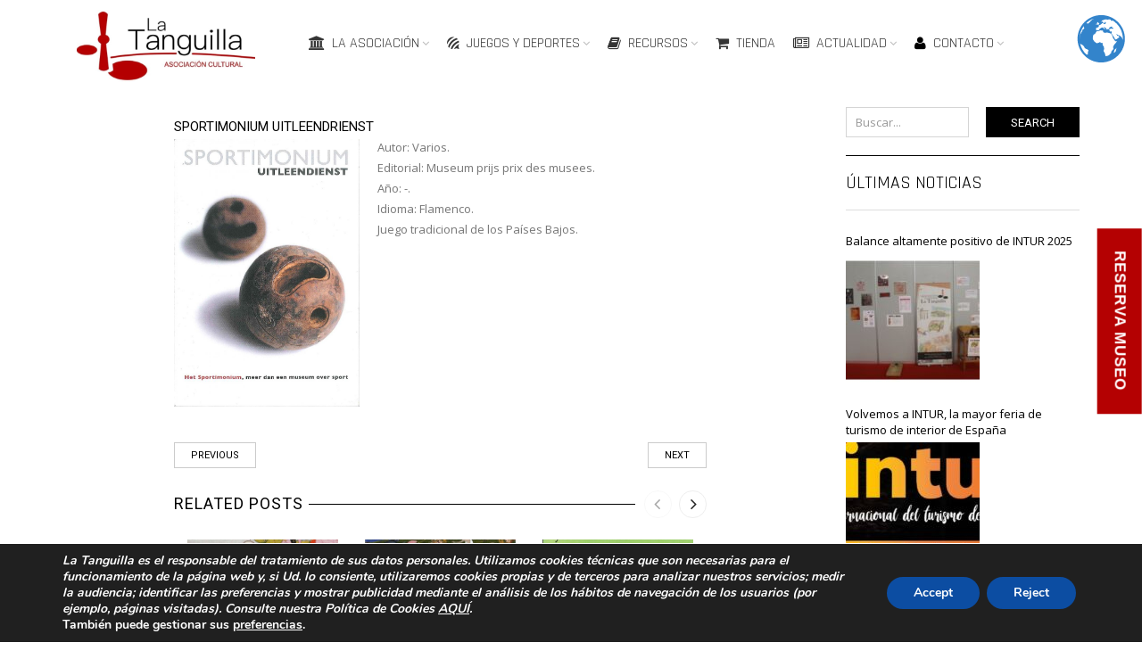

--- FILE ---
content_type: text/html; charset=UTF-8
request_url: https://www.latanguilla.com/sportimonium-uitleendrienst/
body_size: 32037
content:
<!DOCTYPE html>
<html dir="ltr" lang="es" xmlns:og="http://opengraphprotocol.org/schema/" xmlns:fb="http://www.facebook.com/2008/fbml">
<head>
    	<meta charset="UTF-8" />
    
    <meta name="viewport" content="width=device-width, initial-scale=1, maximum-scale=2.0"/>
   	<meta http-equiv="X-UA-Compatible" content="IE=EmulateIE10" >
   	
	<link rel="shortcut icon" href="https://www.latanguilla.com/wp-content/uploads/2025/03/Simple.jpg" />
	<title>Sportimonium uitleendrienst | La Tanguilla</title>
		
		<!-- All in One SEO 4.9.3 - aioseo.com -->
	<meta name="robots" content="max-image-preview:large" />
	<meta name="author" content="viavox"/>
	<meta name="keywords" content="bibliografía" />
	<link rel="canonical" href="https://www.latanguilla.com/sportimonium-uitleendrienst/" />
	<meta name="generator" content="All in One SEO (AIOSEO) 4.9.3" />
		<script type="application/ld+json" class="aioseo-schema">
			{"@context":"https:\/\/schema.org","@graph":[{"@type":"Article","@id":"https:\/\/www.latanguilla.com\/sportimonium-uitleendrienst\/#article","name":"Sportimonium uitleendrienst | La Tanguilla","headline":"Sportimonium uitleendrienst","author":{"@id":"https:\/\/www.latanguilla.com\/author\/viavox\/#author"},"publisher":{"@id":"https:\/\/www.latanguilla.com\/#organization"},"image":{"@type":"ImageObject","url":"https:\/\/www.latanguilla.com\/wp-content\/uploads\/2018\/01\/Sportimonium-Uitleendienst.jpg","width":1149,"height":1654},"datePublished":"2018-01-16T09:13:20+00:00","dateModified":"2018-01-16T09:13:20+00:00","inLanguage":"es-ES","mainEntityOfPage":{"@id":"https:\/\/www.latanguilla.com\/sportimonium-uitleendrienst\/#webpage"},"isPartOf":{"@id":"https:\/\/www.latanguilla.com\/sportimonium-uitleendrienst\/#webpage"},"articleSection":"Bibliograf\u00eda"},{"@type":"BreadcrumbList","@id":"https:\/\/www.latanguilla.com\/sportimonium-uitleendrienst\/#breadcrumblist","itemListElement":[{"@type":"ListItem","@id":"https:\/\/www.latanguilla.com#listItem","position":1,"name":"Inicio","item":"https:\/\/www.latanguilla.com","nextItem":{"@type":"ListItem","@id":"https:\/\/www.latanguilla.com\/category\/bibliografia\/#listItem","name":"Bibliograf\u00eda"}},{"@type":"ListItem","@id":"https:\/\/www.latanguilla.com\/category\/bibliografia\/#listItem","position":2,"name":"Bibliograf\u00eda","item":"https:\/\/www.latanguilla.com\/category\/bibliografia\/","nextItem":{"@type":"ListItem","@id":"https:\/\/www.latanguilla.com\/sportimonium-uitleendrienst\/#listItem","name":"Sportimonium uitleendrienst"},"previousItem":{"@type":"ListItem","@id":"https:\/\/www.latanguilla.com#listItem","name":"Inicio"}},{"@type":"ListItem","@id":"https:\/\/www.latanguilla.com\/sportimonium-uitleendrienst\/#listItem","position":3,"name":"Sportimonium uitleendrienst","previousItem":{"@type":"ListItem","@id":"https:\/\/www.latanguilla.com\/category\/bibliografia\/#listItem","name":"Bibliograf\u00eda"}}]},{"@type":"Organization","@id":"https:\/\/www.latanguilla.com\/#organization","name":"La Tanguilla","description":"Asociaci\u00f3n Cultural","url":"https:\/\/www.latanguilla.com\/"},{"@type":"Person","@id":"https:\/\/www.latanguilla.com\/author\/viavox\/#author","url":"https:\/\/www.latanguilla.com\/author\/viavox\/","name":"viavox","image":{"@type":"ImageObject","@id":"https:\/\/www.latanguilla.com\/sportimonium-uitleendrienst\/#authorImage","url":"https:\/\/secure.gravatar.com\/avatar\/84309f858692837b81a0b4bf48891a505af859d84bd47bfb683fcea31c4572e3?s=96&d=mm&r=g","width":96,"height":96,"caption":"viavox"}},{"@type":"WebPage","@id":"https:\/\/www.latanguilla.com\/sportimonium-uitleendrienst\/#webpage","url":"https:\/\/www.latanguilla.com\/sportimonium-uitleendrienst\/","name":"Sportimonium uitleendrienst | La Tanguilla","inLanguage":"es-ES","isPartOf":{"@id":"https:\/\/www.latanguilla.com\/#website"},"breadcrumb":{"@id":"https:\/\/www.latanguilla.com\/sportimonium-uitleendrienst\/#breadcrumblist"},"author":{"@id":"https:\/\/www.latanguilla.com\/author\/viavox\/#author"},"creator":{"@id":"https:\/\/www.latanguilla.com\/author\/viavox\/#author"},"image":{"@type":"ImageObject","url":"https:\/\/www.latanguilla.com\/wp-content\/uploads\/2018\/01\/Sportimonium-Uitleendienst.jpg","@id":"https:\/\/www.latanguilla.com\/sportimonium-uitleendrienst\/#mainImage","width":1149,"height":1654},"primaryImageOfPage":{"@id":"https:\/\/www.latanguilla.com\/sportimonium-uitleendrienst\/#mainImage"},"datePublished":"2018-01-16T09:13:20+00:00","dateModified":"2018-01-16T09:13:20+00:00"},{"@type":"WebSite","@id":"https:\/\/www.latanguilla.com\/#website","url":"https:\/\/www.latanguilla.com\/","name":"La Tanguilla","description":"Asociaci\u00f3n Cultural","inLanguage":"es-ES","publisher":{"@id":"https:\/\/www.latanguilla.com\/#organization"}}]}
		</script>
		<!-- All in One SEO -->

<link rel='dns-prefetch' href='//fh-kit.com' />
<link rel='dns-prefetch' href='//fonts.googleapis.com' />
<link rel="alternate" type="application/rss+xml" title="La Tanguilla &raquo; Feed" href="https://www.latanguilla.com/feed/" />
<link rel="alternate" type="application/rss+xml" title="La Tanguilla &raquo; Feed de los comentarios" href="https://www.latanguilla.com/comments/feed/" />
<link rel="alternate" type="text/calendar" title="La Tanguilla &raquo; iCal Feed" href="https://www.latanguilla.com/events/?ical=1" />
<link rel="alternate" title="oEmbed (JSON)" type="application/json+oembed" href="https://www.latanguilla.com/wp-json/oembed/1.0/embed?url=https%3A%2F%2Fwww.latanguilla.com%2Fsportimonium-uitleendrienst%2F" />
<link rel="alternate" title="oEmbed (XML)" type="text/xml+oembed" href="https://www.latanguilla.com/wp-json/oembed/1.0/embed?url=https%3A%2F%2Fwww.latanguilla.com%2Fsportimonium-uitleendrienst%2F&#038;format=xml" />
<meta property="og:title" content="Sportimonium uitleendrienst"/><meta property="og:type" content="article"/><meta property="og:description" content="Autor: Varios. Editorial: Museum prijs prix des musees. Año: -. Idioma: Flamenco. Juego tradicional de los Países Bajos."/><meta property="og:url" content="https://www.latanguilla.com/sportimonium-uitleendrienst/"/><meta property="og:site_name" content="La Tanguilla"/><meta property="og:image" content="https://www.latanguilla.com/wp-content/uploads/2018/01/Sportimonium-Uitleendienst-711x1024.jpg"/><style id='wp-img-auto-sizes-contain-inline-css' type='text/css'>
img:is([sizes=auto i],[sizes^="auto," i]){contain-intrinsic-size:3000px 1500px}
/*# sourceURL=wp-img-auto-sizes-contain-inline-css */
</style>
<style id='wp-emoji-styles-inline-css' type='text/css'>

	img.wp-smiley, img.emoji {
		display: inline !important;
		border: none !important;
		box-shadow: none !important;
		height: 1em !important;
		width: 1em !important;
		margin: 0 0.07em !important;
		vertical-align: -0.1em !important;
		background: none !important;
		padding: 0 !important;
	}
/*# sourceURL=wp-emoji-styles-inline-css */
</style>
<link rel='stylesheet' id='wp-block-library-css' href='https://www.latanguilla.com/wp-includes/css/dist/block-library/style.min.css' type='text/css' media='all' />
<style id='wp-block-image-inline-css' type='text/css'>
.wp-block-image>a,.wp-block-image>figure>a{display:inline-block}.wp-block-image img{box-sizing:border-box;height:auto;max-width:100%;vertical-align:bottom}@media not (prefers-reduced-motion){.wp-block-image img.hide{visibility:hidden}.wp-block-image img.show{animation:show-content-image .4s}}.wp-block-image[style*=border-radius] img,.wp-block-image[style*=border-radius]>a{border-radius:inherit}.wp-block-image.has-custom-border img{box-sizing:border-box}.wp-block-image.aligncenter{text-align:center}.wp-block-image.alignfull>a,.wp-block-image.alignwide>a{width:100%}.wp-block-image.alignfull img,.wp-block-image.alignwide img{height:auto;width:100%}.wp-block-image .aligncenter,.wp-block-image .alignleft,.wp-block-image .alignright,.wp-block-image.aligncenter,.wp-block-image.alignleft,.wp-block-image.alignright{display:table}.wp-block-image .aligncenter>figcaption,.wp-block-image .alignleft>figcaption,.wp-block-image .alignright>figcaption,.wp-block-image.aligncenter>figcaption,.wp-block-image.alignleft>figcaption,.wp-block-image.alignright>figcaption{caption-side:bottom;display:table-caption}.wp-block-image .alignleft{float:left;margin:.5em 1em .5em 0}.wp-block-image .alignright{float:right;margin:.5em 0 .5em 1em}.wp-block-image .aligncenter{margin-left:auto;margin-right:auto}.wp-block-image :where(figcaption){margin-bottom:1em;margin-top:.5em}.wp-block-image.is-style-circle-mask img{border-radius:9999px}@supports ((-webkit-mask-image:none) or (mask-image:none)) or (-webkit-mask-image:none){.wp-block-image.is-style-circle-mask img{border-radius:0;-webkit-mask-image:url('data:image/svg+xml;utf8,<svg viewBox="0 0 100 100" xmlns="http://www.w3.org/2000/svg"><circle cx="50" cy="50" r="50"/></svg>');mask-image:url('data:image/svg+xml;utf8,<svg viewBox="0 0 100 100" xmlns="http://www.w3.org/2000/svg"><circle cx="50" cy="50" r="50"/></svg>');mask-mode:alpha;-webkit-mask-position:center;mask-position:center;-webkit-mask-repeat:no-repeat;mask-repeat:no-repeat;-webkit-mask-size:contain;mask-size:contain}}:root :where(.wp-block-image.is-style-rounded img,.wp-block-image .is-style-rounded img){border-radius:9999px}.wp-block-image figure{margin:0}.wp-lightbox-container{display:flex;flex-direction:column;position:relative}.wp-lightbox-container img{cursor:zoom-in}.wp-lightbox-container img:hover+button{opacity:1}.wp-lightbox-container button{align-items:center;backdrop-filter:blur(16px) saturate(180%);background-color:#5a5a5a40;border:none;border-radius:4px;cursor:zoom-in;display:flex;height:20px;justify-content:center;opacity:0;padding:0;position:absolute;right:16px;text-align:center;top:16px;width:20px;z-index:100}@media not (prefers-reduced-motion){.wp-lightbox-container button{transition:opacity .2s ease}}.wp-lightbox-container button:focus-visible{outline:3px auto #5a5a5a40;outline:3px auto -webkit-focus-ring-color;outline-offset:3px}.wp-lightbox-container button:hover{cursor:pointer;opacity:1}.wp-lightbox-container button:focus{opacity:1}.wp-lightbox-container button:focus,.wp-lightbox-container button:hover,.wp-lightbox-container button:not(:hover):not(:active):not(.has-background){background-color:#5a5a5a40;border:none}.wp-lightbox-overlay{box-sizing:border-box;cursor:zoom-out;height:100vh;left:0;overflow:hidden;position:fixed;top:0;visibility:hidden;width:100%;z-index:100000}.wp-lightbox-overlay .close-button{align-items:center;cursor:pointer;display:flex;justify-content:center;min-height:40px;min-width:40px;padding:0;position:absolute;right:calc(env(safe-area-inset-right) + 16px);top:calc(env(safe-area-inset-top) + 16px);z-index:5000000}.wp-lightbox-overlay .close-button:focus,.wp-lightbox-overlay .close-button:hover,.wp-lightbox-overlay .close-button:not(:hover):not(:active):not(.has-background){background:none;border:none}.wp-lightbox-overlay .lightbox-image-container{height:var(--wp--lightbox-container-height);left:50%;overflow:hidden;position:absolute;top:50%;transform:translate(-50%,-50%);transform-origin:top left;width:var(--wp--lightbox-container-width);z-index:9999999999}.wp-lightbox-overlay .wp-block-image{align-items:center;box-sizing:border-box;display:flex;height:100%;justify-content:center;margin:0;position:relative;transform-origin:0 0;width:100%;z-index:3000000}.wp-lightbox-overlay .wp-block-image img{height:var(--wp--lightbox-image-height);min-height:var(--wp--lightbox-image-height);min-width:var(--wp--lightbox-image-width);width:var(--wp--lightbox-image-width)}.wp-lightbox-overlay .wp-block-image figcaption{display:none}.wp-lightbox-overlay button{background:none;border:none}.wp-lightbox-overlay .scrim{background-color:#fff;height:100%;opacity:.9;position:absolute;width:100%;z-index:2000000}.wp-lightbox-overlay.active{visibility:visible}@media not (prefers-reduced-motion){.wp-lightbox-overlay.active{animation:turn-on-visibility .25s both}.wp-lightbox-overlay.active img{animation:turn-on-visibility .35s both}.wp-lightbox-overlay.show-closing-animation:not(.active){animation:turn-off-visibility .35s both}.wp-lightbox-overlay.show-closing-animation:not(.active) img{animation:turn-off-visibility .25s both}.wp-lightbox-overlay.zoom.active{animation:none;opacity:1;visibility:visible}.wp-lightbox-overlay.zoom.active .lightbox-image-container{animation:lightbox-zoom-in .4s}.wp-lightbox-overlay.zoom.active .lightbox-image-container img{animation:none}.wp-lightbox-overlay.zoom.active .scrim{animation:turn-on-visibility .4s forwards}.wp-lightbox-overlay.zoom.show-closing-animation:not(.active){animation:none}.wp-lightbox-overlay.zoom.show-closing-animation:not(.active) .lightbox-image-container{animation:lightbox-zoom-out .4s}.wp-lightbox-overlay.zoom.show-closing-animation:not(.active) .lightbox-image-container img{animation:none}.wp-lightbox-overlay.zoom.show-closing-animation:not(.active) .scrim{animation:turn-off-visibility .4s forwards}}@keyframes show-content-image{0%{visibility:hidden}99%{visibility:hidden}to{visibility:visible}}@keyframes turn-on-visibility{0%{opacity:0}to{opacity:1}}@keyframes turn-off-visibility{0%{opacity:1;visibility:visible}99%{opacity:0;visibility:visible}to{opacity:0;visibility:hidden}}@keyframes lightbox-zoom-in{0%{transform:translate(calc((-100vw + var(--wp--lightbox-scrollbar-width))/2 + var(--wp--lightbox-initial-left-position)),calc(-50vh + var(--wp--lightbox-initial-top-position))) scale(var(--wp--lightbox-scale))}to{transform:translate(-50%,-50%) scale(1)}}@keyframes lightbox-zoom-out{0%{transform:translate(-50%,-50%) scale(1);visibility:visible}99%{visibility:visible}to{transform:translate(calc((-100vw + var(--wp--lightbox-scrollbar-width))/2 + var(--wp--lightbox-initial-left-position)),calc(-50vh + var(--wp--lightbox-initial-top-position))) scale(var(--wp--lightbox-scale));visibility:hidden}}
/*# sourceURL=https://www.latanguilla.com/wp-includes/blocks/image/style.min.css */
</style>
<style id='wp-block-group-inline-css' type='text/css'>
.wp-block-group{box-sizing:border-box}:where(.wp-block-group.wp-block-group-is-layout-constrained){position:relative}
/*# sourceURL=https://www.latanguilla.com/wp-includes/blocks/group/style.min.css */
</style>
<style id='wp-block-paragraph-inline-css' type='text/css'>
.is-small-text{font-size:.875em}.is-regular-text{font-size:1em}.is-large-text{font-size:2.25em}.is-larger-text{font-size:3em}.has-drop-cap:not(:focus):first-letter{float:left;font-size:8.4em;font-style:normal;font-weight:100;line-height:.68;margin:.05em .1em 0 0;text-transform:uppercase}body.rtl .has-drop-cap:not(:focus):first-letter{float:none;margin-left:.1em}p.has-drop-cap.has-background{overflow:hidden}:root :where(p.has-background){padding:1.25em 2.375em}:where(p.has-text-color:not(.has-link-color)) a{color:inherit}p.has-text-align-left[style*="writing-mode:vertical-lr"],p.has-text-align-right[style*="writing-mode:vertical-rl"]{rotate:180deg}
/*# sourceURL=https://www.latanguilla.com/wp-includes/blocks/paragraph/style.min.css */
</style>
<style id='global-styles-inline-css' type='text/css'>
:root{--wp--preset--aspect-ratio--square: 1;--wp--preset--aspect-ratio--4-3: 4/3;--wp--preset--aspect-ratio--3-4: 3/4;--wp--preset--aspect-ratio--3-2: 3/2;--wp--preset--aspect-ratio--2-3: 2/3;--wp--preset--aspect-ratio--16-9: 16/9;--wp--preset--aspect-ratio--9-16: 9/16;--wp--preset--color--black: #000000;--wp--preset--color--cyan-bluish-gray: #abb8c3;--wp--preset--color--white: #ffffff;--wp--preset--color--pale-pink: #f78da7;--wp--preset--color--vivid-red: #cf2e2e;--wp--preset--color--luminous-vivid-orange: #ff6900;--wp--preset--color--luminous-vivid-amber: #fcb900;--wp--preset--color--light-green-cyan: #7bdcb5;--wp--preset--color--vivid-green-cyan: #00d084;--wp--preset--color--pale-cyan-blue: #8ed1fc;--wp--preset--color--vivid-cyan-blue: #0693e3;--wp--preset--color--vivid-purple: #9b51e0;--wp--preset--gradient--vivid-cyan-blue-to-vivid-purple: linear-gradient(135deg,rgb(6,147,227) 0%,rgb(155,81,224) 100%);--wp--preset--gradient--light-green-cyan-to-vivid-green-cyan: linear-gradient(135deg,rgb(122,220,180) 0%,rgb(0,208,130) 100%);--wp--preset--gradient--luminous-vivid-amber-to-luminous-vivid-orange: linear-gradient(135deg,rgb(252,185,0) 0%,rgb(255,105,0) 100%);--wp--preset--gradient--luminous-vivid-orange-to-vivid-red: linear-gradient(135deg,rgb(255,105,0) 0%,rgb(207,46,46) 100%);--wp--preset--gradient--very-light-gray-to-cyan-bluish-gray: linear-gradient(135deg,rgb(238,238,238) 0%,rgb(169,184,195) 100%);--wp--preset--gradient--cool-to-warm-spectrum: linear-gradient(135deg,rgb(74,234,220) 0%,rgb(151,120,209) 20%,rgb(207,42,186) 40%,rgb(238,44,130) 60%,rgb(251,105,98) 80%,rgb(254,248,76) 100%);--wp--preset--gradient--blush-light-purple: linear-gradient(135deg,rgb(255,206,236) 0%,rgb(152,150,240) 100%);--wp--preset--gradient--blush-bordeaux: linear-gradient(135deg,rgb(254,205,165) 0%,rgb(254,45,45) 50%,rgb(107,0,62) 100%);--wp--preset--gradient--luminous-dusk: linear-gradient(135deg,rgb(255,203,112) 0%,rgb(199,81,192) 50%,rgb(65,88,208) 100%);--wp--preset--gradient--pale-ocean: linear-gradient(135deg,rgb(255,245,203) 0%,rgb(182,227,212) 50%,rgb(51,167,181) 100%);--wp--preset--gradient--electric-grass: linear-gradient(135deg,rgb(202,248,128) 0%,rgb(113,206,126) 100%);--wp--preset--gradient--midnight: linear-gradient(135deg,rgb(2,3,129) 0%,rgb(40,116,252) 100%);--wp--preset--font-size--small: 13px;--wp--preset--font-size--medium: 20px;--wp--preset--font-size--large: 36px;--wp--preset--font-size--x-large: 42px;--wp--preset--spacing--20: 0.44rem;--wp--preset--spacing--30: 0.67rem;--wp--preset--spacing--40: 1rem;--wp--preset--spacing--50: 1.5rem;--wp--preset--spacing--60: 2.25rem;--wp--preset--spacing--70: 3.38rem;--wp--preset--spacing--80: 5.06rem;--wp--preset--shadow--natural: 6px 6px 9px rgba(0, 0, 0, 0.2);--wp--preset--shadow--deep: 12px 12px 50px rgba(0, 0, 0, 0.4);--wp--preset--shadow--sharp: 6px 6px 0px rgba(0, 0, 0, 0.2);--wp--preset--shadow--outlined: 6px 6px 0px -3px rgb(255, 255, 255), 6px 6px rgb(0, 0, 0);--wp--preset--shadow--crisp: 6px 6px 0px rgb(0, 0, 0);}:where(.is-layout-flex){gap: 0.5em;}:where(.is-layout-grid){gap: 0.5em;}body .is-layout-flex{display: flex;}.is-layout-flex{flex-wrap: wrap;align-items: center;}.is-layout-flex > :is(*, div){margin: 0;}body .is-layout-grid{display: grid;}.is-layout-grid > :is(*, div){margin: 0;}:where(.wp-block-columns.is-layout-flex){gap: 2em;}:where(.wp-block-columns.is-layout-grid){gap: 2em;}:where(.wp-block-post-template.is-layout-flex){gap: 1.25em;}:where(.wp-block-post-template.is-layout-grid){gap: 1.25em;}.has-black-color{color: var(--wp--preset--color--black) !important;}.has-cyan-bluish-gray-color{color: var(--wp--preset--color--cyan-bluish-gray) !important;}.has-white-color{color: var(--wp--preset--color--white) !important;}.has-pale-pink-color{color: var(--wp--preset--color--pale-pink) !important;}.has-vivid-red-color{color: var(--wp--preset--color--vivid-red) !important;}.has-luminous-vivid-orange-color{color: var(--wp--preset--color--luminous-vivid-orange) !important;}.has-luminous-vivid-amber-color{color: var(--wp--preset--color--luminous-vivid-amber) !important;}.has-light-green-cyan-color{color: var(--wp--preset--color--light-green-cyan) !important;}.has-vivid-green-cyan-color{color: var(--wp--preset--color--vivid-green-cyan) !important;}.has-pale-cyan-blue-color{color: var(--wp--preset--color--pale-cyan-blue) !important;}.has-vivid-cyan-blue-color{color: var(--wp--preset--color--vivid-cyan-blue) !important;}.has-vivid-purple-color{color: var(--wp--preset--color--vivid-purple) !important;}.has-black-background-color{background-color: var(--wp--preset--color--black) !important;}.has-cyan-bluish-gray-background-color{background-color: var(--wp--preset--color--cyan-bluish-gray) !important;}.has-white-background-color{background-color: var(--wp--preset--color--white) !important;}.has-pale-pink-background-color{background-color: var(--wp--preset--color--pale-pink) !important;}.has-vivid-red-background-color{background-color: var(--wp--preset--color--vivid-red) !important;}.has-luminous-vivid-orange-background-color{background-color: var(--wp--preset--color--luminous-vivid-orange) !important;}.has-luminous-vivid-amber-background-color{background-color: var(--wp--preset--color--luminous-vivid-amber) !important;}.has-light-green-cyan-background-color{background-color: var(--wp--preset--color--light-green-cyan) !important;}.has-vivid-green-cyan-background-color{background-color: var(--wp--preset--color--vivid-green-cyan) !important;}.has-pale-cyan-blue-background-color{background-color: var(--wp--preset--color--pale-cyan-blue) !important;}.has-vivid-cyan-blue-background-color{background-color: var(--wp--preset--color--vivid-cyan-blue) !important;}.has-vivid-purple-background-color{background-color: var(--wp--preset--color--vivid-purple) !important;}.has-black-border-color{border-color: var(--wp--preset--color--black) !important;}.has-cyan-bluish-gray-border-color{border-color: var(--wp--preset--color--cyan-bluish-gray) !important;}.has-white-border-color{border-color: var(--wp--preset--color--white) !important;}.has-pale-pink-border-color{border-color: var(--wp--preset--color--pale-pink) !important;}.has-vivid-red-border-color{border-color: var(--wp--preset--color--vivid-red) !important;}.has-luminous-vivid-orange-border-color{border-color: var(--wp--preset--color--luminous-vivid-orange) !important;}.has-luminous-vivid-amber-border-color{border-color: var(--wp--preset--color--luminous-vivid-amber) !important;}.has-light-green-cyan-border-color{border-color: var(--wp--preset--color--light-green-cyan) !important;}.has-vivid-green-cyan-border-color{border-color: var(--wp--preset--color--vivid-green-cyan) !important;}.has-pale-cyan-blue-border-color{border-color: var(--wp--preset--color--pale-cyan-blue) !important;}.has-vivid-cyan-blue-border-color{border-color: var(--wp--preset--color--vivid-cyan-blue) !important;}.has-vivid-purple-border-color{border-color: var(--wp--preset--color--vivid-purple) !important;}.has-vivid-cyan-blue-to-vivid-purple-gradient-background{background: var(--wp--preset--gradient--vivid-cyan-blue-to-vivid-purple) !important;}.has-light-green-cyan-to-vivid-green-cyan-gradient-background{background: var(--wp--preset--gradient--light-green-cyan-to-vivid-green-cyan) !important;}.has-luminous-vivid-amber-to-luminous-vivid-orange-gradient-background{background: var(--wp--preset--gradient--luminous-vivid-amber-to-luminous-vivid-orange) !important;}.has-luminous-vivid-orange-to-vivid-red-gradient-background{background: var(--wp--preset--gradient--luminous-vivid-orange-to-vivid-red) !important;}.has-very-light-gray-to-cyan-bluish-gray-gradient-background{background: var(--wp--preset--gradient--very-light-gray-to-cyan-bluish-gray) !important;}.has-cool-to-warm-spectrum-gradient-background{background: var(--wp--preset--gradient--cool-to-warm-spectrum) !important;}.has-blush-light-purple-gradient-background{background: var(--wp--preset--gradient--blush-light-purple) !important;}.has-blush-bordeaux-gradient-background{background: var(--wp--preset--gradient--blush-bordeaux) !important;}.has-luminous-dusk-gradient-background{background: var(--wp--preset--gradient--luminous-dusk) !important;}.has-pale-ocean-gradient-background{background: var(--wp--preset--gradient--pale-ocean) !important;}.has-electric-grass-gradient-background{background: var(--wp--preset--gradient--electric-grass) !important;}.has-midnight-gradient-background{background: var(--wp--preset--gradient--midnight) !important;}.has-small-font-size{font-size: var(--wp--preset--font-size--small) !important;}.has-medium-font-size{font-size: var(--wp--preset--font-size--medium) !important;}.has-large-font-size{font-size: var(--wp--preset--font-size--large) !important;}.has-x-large-font-size{font-size: var(--wp--preset--font-size--x-large) !important;}
/*# sourceURL=global-styles-inline-css */
</style>
<style id='core-block-supports-inline-css' type='text/css'>
.wp-container-content-69bc4bdf{grid-column:span 1;grid-row:span 1;}@container (max-width: 12rem ){.wp-container-content-69bc4bdf{grid-column:1/-1;}}.wp-container-content-83148919{grid-column:span 0;grid-row:span 1;}@container (max-width: -1.5rem ){.wp-container-content-83148919{grid-column:1/-1;}}.wp-container-core-group-is-layout-94bc23d7{flex-wrap:nowrap;justify-content:center;}
/*# sourceURL=core-block-supports-inline-css */
</style>

<style id='classic-theme-styles-inline-css' type='text/css'>
/*! This file is auto-generated */
.wp-block-button__link{color:#fff;background-color:#32373c;border-radius:9999px;box-shadow:none;text-decoration:none;padding:calc(.667em + 2px) calc(1.333em + 2px);font-size:1.125em}.wp-block-file__button{background:#32373c;color:#fff;text-decoration:none}
/*# sourceURL=/wp-includes/css/classic-themes.min.css */
</style>
<link rel='stylesheet' id='contact-form-7-css' href='https://www.latanguilla.com/wp-content/plugins/contact-form-7/includes/css/styles.css' type='text/css' media='all' />
<link rel='stylesheet' id='foobox-free-min-css' href='https://www.latanguilla.com/wp-content/plugins/foobox-image-lightbox/free/css/foobox.free.min.css' type='text/css' media='all' />
<link rel='stylesheet' id='rs-plugin-settings-css' href='https://www.latanguilla.com/wp-content/plugins/revslider/public/assets/css/settings.css?ver=5.2.6' type='text/css' media='all' />
<style id='rs-plugin-settings-inline-css' type='text/css'>
#rs-demo-id {}
/*# sourceURL=rs-plugin-settings-inline-css */
</style>
<link rel='stylesheet' id='bootstrap-css' href='https://www.latanguilla.com/wp-content/themes/royal/css/bootstrap.min.css' type='text/css' media='all' />
<link rel='stylesheet' id='parent-style-css' href='https://www.latanguilla.com/wp-content/themes/royal/style.css' type='text/css' media='all' />
<link rel='stylesheet' id='child-style-css' href='https://www.latanguilla.com/wp-content/themes/royal-child/style.css' type='text/css' media='all' />
<link rel='stylesheet' id='fh-buttons-css' href='https://fh-kit.com/buttons/v2/?color=B40102' type='text/css' media='all' />
<link rel='stylesheet' id='font-open-sans-css' href='https://fonts.googleapis.com/css?family=Open+Sans%3A300%2C400%2C700%2C300italic&#038;ver=83e406a90717ae558760a9df04491f23' type='text/css' media='all' />
<link rel='stylesheet' id='font-roboto-css' href='https://fonts.googleapis.com/css?family=Roboto%3A100%2C400%2C500%2C700%2C300&#038;subset=latin%2Ccyrillic-ext&#038;ver=83e406a90717ae558760a9df04491f23' type='text/css' media='all' />
<link rel='stylesheet' id='fa-css' href='https://www.latanguilla.com/wp-content/themes/royal/css/font-awesome.min.css' type='text/css' media='all' />
<link rel='stylesheet' id='parent-plugins-css' href='https://www.latanguilla.com/wp-content/themes/royal/css/plugins.css' type='text/css' media='all' />
<link rel='stylesheet' id='responsive-css' href='https://www.latanguilla.com/wp-content/themes/royal/css/responsive.css' type='text/css' media='all' />
<link rel='stylesheet' id='js_composer_front-css' href='https://www.latanguilla.com/wp-content/plugins/js_composer/assets/css/js_composer.min.css' type='text/css' media='all' />
<link rel='stylesheet' id='moove_gdpr_frontend-css' href='https://www.latanguilla.com/wp-content/plugins/gdpr-cookie-compliance/dist/styles/gdpr-main.css' type='text/css' media='all' />
<style id='moove_gdpr_frontend-inline-css' type='text/css'>
#moove_gdpr_cookie_modal,#moove_gdpr_cookie_info_bar,.gdpr_cookie_settings_shortcode_content{font-family:&#039;Nunito&#039;,sans-serif}#moove_gdpr_save_popup_settings_button{background-color:#373737;color:#fff}#moove_gdpr_save_popup_settings_button:hover{background-color:#000}#moove_gdpr_cookie_info_bar .moove-gdpr-info-bar-container .moove-gdpr-info-bar-content a.mgbutton,#moove_gdpr_cookie_info_bar .moove-gdpr-info-bar-container .moove-gdpr-info-bar-content button.mgbutton{background-color:#0C4DA2}#moove_gdpr_cookie_modal .moove-gdpr-modal-content .moove-gdpr-modal-footer-content .moove-gdpr-button-holder a.mgbutton,#moove_gdpr_cookie_modal .moove-gdpr-modal-content .moove-gdpr-modal-footer-content .moove-gdpr-button-holder button.mgbutton,.gdpr_cookie_settings_shortcode_content .gdpr-shr-button.button-green{background-color:#0C4DA2;border-color:#0C4DA2}#moove_gdpr_cookie_modal .moove-gdpr-modal-content .moove-gdpr-modal-footer-content .moove-gdpr-button-holder a.mgbutton:hover,#moove_gdpr_cookie_modal .moove-gdpr-modal-content .moove-gdpr-modal-footer-content .moove-gdpr-button-holder button.mgbutton:hover,.gdpr_cookie_settings_shortcode_content .gdpr-shr-button.button-green:hover{background-color:#fff;color:#0C4DA2}#moove_gdpr_cookie_modal .moove-gdpr-modal-content .moove-gdpr-modal-close i,#moove_gdpr_cookie_modal .moove-gdpr-modal-content .moove-gdpr-modal-close span.gdpr-icon{background-color:#0C4DA2;border:1px solid #0C4DA2}#moove_gdpr_cookie_info_bar span.moove-gdpr-infobar-allow-all.focus-g,#moove_gdpr_cookie_info_bar span.moove-gdpr-infobar-allow-all:focus,#moove_gdpr_cookie_info_bar button.moove-gdpr-infobar-allow-all.focus-g,#moove_gdpr_cookie_info_bar button.moove-gdpr-infobar-allow-all:focus,#moove_gdpr_cookie_info_bar span.moove-gdpr-infobar-reject-btn.focus-g,#moove_gdpr_cookie_info_bar span.moove-gdpr-infobar-reject-btn:focus,#moove_gdpr_cookie_info_bar button.moove-gdpr-infobar-reject-btn.focus-g,#moove_gdpr_cookie_info_bar button.moove-gdpr-infobar-reject-btn:focus,#moove_gdpr_cookie_info_bar span.change-settings-button.focus-g,#moove_gdpr_cookie_info_bar span.change-settings-button:focus,#moove_gdpr_cookie_info_bar button.change-settings-button.focus-g,#moove_gdpr_cookie_info_bar button.change-settings-button:focus{-webkit-box-shadow:0 0 1px 3px #0C4DA2;-moz-box-shadow:0 0 1px 3px #0C4DA2;box-shadow:0 0 1px 3px #0C4DA2}#moove_gdpr_cookie_modal .moove-gdpr-modal-content .moove-gdpr-modal-close i:hover,#moove_gdpr_cookie_modal .moove-gdpr-modal-content .moove-gdpr-modal-close span.gdpr-icon:hover,#moove_gdpr_cookie_info_bar span[data-href]>u.change-settings-button{color:#0C4DA2}#moove_gdpr_cookie_modal .moove-gdpr-modal-content .moove-gdpr-modal-left-content #moove-gdpr-menu li.menu-item-selected a span.gdpr-icon,#moove_gdpr_cookie_modal .moove-gdpr-modal-content .moove-gdpr-modal-left-content #moove-gdpr-menu li.menu-item-selected button span.gdpr-icon{color:inherit}#moove_gdpr_cookie_modal .moove-gdpr-modal-content .moove-gdpr-modal-left-content #moove-gdpr-menu li a span.gdpr-icon,#moove_gdpr_cookie_modal .moove-gdpr-modal-content .moove-gdpr-modal-left-content #moove-gdpr-menu li button span.gdpr-icon{color:inherit}#moove_gdpr_cookie_modal .gdpr-acc-link{line-height:0;font-size:0;color:transparent;position:absolute}#moove_gdpr_cookie_modal .moove-gdpr-modal-content .moove-gdpr-modal-close:hover i,#moove_gdpr_cookie_modal .moove-gdpr-modal-content .moove-gdpr-modal-left-content #moove-gdpr-menu li a,#moove_gdpr_cookie_modal .moove-gdpr-modal-content .moove-gdpr-modal-left-content #moove-gdpr-menu li button,#moove_gdpr_cookie_modal .moove-gdpr-modal-content .moove-gdpr-modal-left-content #moove-gdpr-menu li button i,#moove_gdpr_cookie_modal .moove-gdpr-modal-content .moove-gdpr-modal-left-content #moove-gdpr-menu li a i,#moove_gdpr_cookie_modal .moove-gdpr-modal-content .moove-gdpr-tab-main .moove-gdpr-tab-main-content a:hover,#moove_gdpr_cookie_info_bar.moove-gdpr-dark-scheme .moove-gdpr-info-bar-container .moove-gdpr-info-bar-content a.mgbutton:hover,#moove_gdpr_cookie_info_bar.moove-gdpr-dark-scheme .moove-gdpr-info-bar-container .moove-gdpr-info-bar-content button.mgbutton:hover,#moove_gdpr_cookie_info_bar.moove-gdpr-dark-scheme .moove-gdpr-info-bar-container .moove-gdpr-info-bar-content a:hover,#moove_gdpr_cookie_info_bar.moove-gdpr-dark-scheme .moove-gdpr-info-bar-container .moove-gdpr-info-bar-content button:hover,#moove_gdpr_cookie_info_bar.moove-gdpr-dark-scheme .moove-gdpr-info-bar-container .moove-gdpr-info-bar-content span.change-settings-button:hover,#moove_gdpr_cookie_info_bar.moove-gdpr-dark-scheme .moove-gdpr-info-bar-container .moove-gdpr-info-bar-content button.change-settings-button:hover,#moove_gdpr_cookie_info_bar.moove-gdpr-dark-scheme .moove-gdpr-info-bar-container .moove-gdpr-info-bar-content u.change-settings-button:hover,#moove_gdpr_cookie_info_bar span[data-href]>u.change-settings-button,#moove_gdpr_cookie_info_bar.moove-gdpr-dark-scheme .moove-gdpr-info-bar-container .moove-gdpr-info-bar-content a.mgbutton.focus-g,#moove_gdpr_cookie_info_bar.moove-gdpr-dark-scheme .moove-gdpr-info-bar-container .moove-gdpr-info-bar-content button.mgbutton.focus-g,#moove_gdpr_cookie_info_bar.moove-gdpr-dark-scheme .moove-gdpr-info-bar-container .moove-gdpr-info-bar-content a.focus-g,#moove_gdpr_cookie_info_bar.moove-gdpr-dark-scheme .moove-gdpr-info-bar-container .moove-gdpr-info-bar-content button.focus-g,#moove_gdpr_cookie_info_bar.moove-gdpr-dark-scheme .moove-gdpr-info-bar-container .moove-gdpr-info-bar-content a.mgbutton:focus,#moove_gdpr_cookie_info_bar.moove-gdpr-dark-scheme .moove-gdpr-info-bar-container .moove-gdpr-info-bar-content button.mgbutton:focus,#moove_gdpr_cookie_info_bar.moove-gdpr-dark-scheme .moove-gdpr-info-bar-container .moove-gdpr-info-bar-content a:focus,#moove_gdpr_cookie_info_bar.moove-gdpr-dark-scheme .moove-gdpr-info-bar-container .moove-gdpr-info-bar-content button:focus,#moove_gdpr_cookie_info_bar.moove-gdpr-dark-scheme .moove-gdpr-info-bar-container .moove-gdpr-info-bar-content span.change-settings-button.focus-g,span.change-settings-button:focus,button.change-settings-button.focus-g,button.change-settings-button:focus,#moove_gdpr_cookie_info_bar.moove-gdpr-dark-scheme .moove-gdpr-info-bar-container .moove-gdpr-info-bar-content u.change-settings-button.focus-g,#moove_gdpr_cookie_info_bar.moove-gdpr-dark-scheme .moove-gdpr-info-bar-container .moove-gdpr-info-bar-content u.change-settings-button:focus{color:#0C4DA2}#moove_gdpr_cookie_modal .moove-gdpr-branding.focus-g span,#moove_gdpr_cookie_modal .moove-gdpr-modal-content .moove-gdpr-tab-main a.focus-g,#moove_gdpr_cookie_modal .moove-gdpr-modal-content .moove-gdpr-tab-main .gdpr-cd-details-toggle.focus-g{color:#0C4DA2}#moove_gdpr_cookie_modal.gdpr_lightbox-hide{display:none}
/*# sourceURL=moove_gdpr_frontend-inline-css */
</style>
<script type="text/javascript" src="https://www.latanguilla.com/wp-includes/js/jquery/jquery.min.js" id="jquery-core-js"></script>
<script type="text/javascript" src="https://www.latanguilla.com/wp-includes/js/jquery/jquery-migrate.min.js" id="jquery-migrate-js"></script>
<script type="text/javascript" src="https://www.latanguilla.com/wp-content/plugins/revslider/public/assets/js/jquery.themepunch.tools.min.js?ver=5.2.6" id="tp-tools-js"></script>
<script type="text/javascript" src="https://www.latanguilla.com/wp-content/plugins/revslider/public/assets/js/jquery.themepunch.revolution.min.js?ver=5.2.6" id="revmin-js"></script>
<script type="text/javascript" id="foobox-free-min-js-before">
/* <![CDATA[ */
/* Run FooBox FREE (v2.7.35) */
var FOOBOX = window.FOOBOX = {
	ready: true,
	disableOthers: false,
	o: {wordpress: { enabled: true }, countMessage:'image %index of %total', captions: { dataTitle: ["captionTitle","title"], dataDesc: ["captionDesc","description"] }, rel: '', excludes:'.fbx-link,.nofoobox,.nolightbox,a[href*="pinterest.com/pin/create/button/"]', affiliate : { enabled: false }},
	selectors: [
		".gallery", ".wp-block-gallery", ".wp-caption", ".wp-block-image", "a:has(img[class*=wp-image-])", ".foobox"
	],
	pre: function( $ ){
		// Custom JavaScript (Pre)
		
	},
	post: function( $ ){
		// Custom JavaScript (Post)
		
		// Custom Captions Code
		
	},
	custom: function( $ ){
		// Custom Extra JS
		
	}
};
//# sourceURL=foobox-free-min-js-before
/* ]]> */
</script>
<script type="text/javascript" src="https://www.latanguilla.com/wp-content/plugins/foobox-image-lightbox/free/js/foobox.free.min.js" id="foobox-free-min-js"></script>
<script type="text/javascript" src="https://www.latanguilla.com/wp-content/themes/royal/js/modernizr.js" id="modernizr-js"></script>
<script type="text/javascript" src="https://www.latanguilla.com/wp-content/themes/royal/js/head.js" id="head-js"></script>
<link rel="https://api.w.org/" href="https://www.latanguilla.com/wp-json/" /><link rel="alternate" title="JSON" type="application/json" href="https://www.latanguilla.com/wp-json/wp/v2/posts/3774" /><link rel="EditURI" type="application/rsd+xml" title="RSD" href="https://www.latanguilla.com/xmlrpc.php?rsd" />

<link rel='shortlink' href='https://www.latanguilla.com/?p=3774' />
<style>
		#category-posts-10-internal ul {padding: 0;}
#category-posts-10-internal .cat-post-item img {max-width: initial; max-height: initial; margin: initial;}
#category-posts-10-internal .cat-post-author {margin-bottom: 0;}
#category-posts-10-internal .cat-post-thumbnail {margin: 5px 10px 5px 0;}
#category-posts-10-internal .cat-post-item:before {content: ""; clear: both;}
#category-posts-10-internal .cat-post-excerpt-more {display: inline-block;}
#category-posts-10-internal .cat-post-item {list-style: none; margin: 3px 0 10px; padding: 3px 0;}
#category-posts-10-internal .cat-post-current .cat-post-title {font-weight: bold; text-transform: uppercase;}
#category-posts-10-internal [class*=cat-post-tax] {font-size: 0.85em;}
#category-posts-10-internal [class*=cat-post-tax] * {display:inline-block;}
#category-posts-10-internal .cat-post-item a:after {content: ""; display: table;	clear: both;}
#category-posts-10-internal .cat-post-item .cat-post-title {overflow: hidden;text-overflow: ellipsis;white-space: initial;display: -webkit-box;-webkit-line-clamp: 2;-webkit-box-orient: vertical;padding-bottom: 0 !important;}
#category-posts-10-internal .cat-post-item a:after {content: ""; clear: both;}
#category-posts-10-internal .cat-post-thumbnail {display:block; float:left; margin:5px 10px 5px 0;}
#category-posts-10-internal .cat-post-crop {overflow:hidden;display:block;}
#category-posts-10-internal p {margin:5px 0 0 0}
#category-posts-10-internal li > div {margin:5px 0 0 0; clear:both;}
#category-posts-10-internal .dashicons {vertical-align:middle;}
#category-posts-10-internal .cat-post-thumbnail .cat-post-crop img {height: 150px;}
#category-posts-10-internal .cat-post-thumbnail .cat-post-crop img {width: 150px;}
#category-posts-10-internal .cat-post-thumbnail .cat-post-crop img {object-fit: cover; max-width: 100%; display: block;}
#category-posts-10-internal .cat-post-thumbnail .cat-post-crop-not-supported img {width: 100%;}
#category-posts-10-internal .cat-post-thumbnail {max-width:100%;}
#category-posts-10-internal .cat-post-item img {margin: initial;}
#category-posts-3-internal ul {padding: 0;}
#category-posts-3-internal .cat-post-item img {max-width: initial; max-height: initial; margin: initial;}
#category-posts-3-internal .cat-post-author {margin-bottom: 0;}
#category-posts-3-internal .cat-post-thumbnail {margin: 5px 10px 5px 0;}
#category-posts-3-internal .cat-post-item:before {content: ""; clear: both;}
#category-posts-3-internal .cat-post-excerpt-more {display: inline-block;}
#category-posts-3-internal .cat-post-item {list-style: none; margin: 3px 0 10px; padding: 3px 0;}
#category-posts-3-internal .cat-post-current .cat-post-title {font-weight: bold; text-transform: uppercase;}
#category-posts-3-internal [class*=cat-post-tax] {font-size: 0.85em;}
#category-posts-3-internal [class*=cat-post-tax] * {display:inline-block;}
#category-posts-3-internal .cat-post-item a:after {content: ""; display: table;	clear: both;}
#category-posts-3-internal .cat-post-item .cat-post-title {overflow: hidden;text-overflow: ellipsis;white-space: initial;display: -webkit-box;-webkit-line-clamp: 2;-webkit-box-orient: vertical;padding-bottom: 0 !important;}
#category-posts-3-internal .cpwp-wrap-text p {display: inline;}
#category-posts-3-internal .cat-post-item .cpwp-wrap-text {overflow: hidden;text-overflow: ellipsis;white-space: initial;display: -webkit-box;-webkit-line-clamp: 4;-webkit-box-orient: vertical;padding-bottom: 0 !important;}
#category-posts-3-internal p.cpwp-excerpt-text {min-width: 120px;}
#category-posts-3-internal .cat-post-item a:after {content: ""; clear: both;}
#category-posts-3-internal .cat-post-thumbnail {display:block; float:left; margin:5px 10px 5px 0;}
#category-posts-3-internal .cat-post-crop {overflow:hidden;display:block;}
#category-posts-3-internal p {margin:5px 0 0 0}
#category-posts-3-internal li > div {margin:5px 0 0 0; clear:both;}
#category-posts-3-internal .dashicons {vertical-align:middle;}
#category-posts-3-internal .cat-post-thumbnail .cat-post-crop img {height: 100px;}
#category-posts-3-internal .cat-post-thumbnail .cat-post-crop img {width: 100px;}
#category-posts-3-internal .cat-post-thumbnail .cat-post-crop img {object-fit: cover; max-width: 100%; display: block;}
#category-posts-3-internal .cat-post-thumbnail .cat-post-crop-not-supported img {width: 100%;}
#category-posts-3-internal .cat-post-thumbnail {max-width:100%;}
#category-posts-3-internal .cat-post-item img {margin: initial;}
#category-posts-3-internal .cat-post-scale img {margin: initial; padding-bottom: 0 !important; -webkit-transition: all 0.3s ease; -moz-transition: all 0.3s ease; -ms-transition: all 0.3s ease; -o-transition: all 0.3s ease; transition: all 0.3s ease;}
#category-posts-3-internal .cat-post-scale:hover img {-webkit-transform: scale(1.1, 1.1); -ms-transform: scale(1.1, 1.1); transform: scale(1.1, 1.1);}
#category-posts-4-internal ul {padding: 0;}
#category-posts-4-internal .cat-post-item img {max-width: initial; max-height: initial; margin: initial;}
#category-posts-4-internal .cat-post-author {margin-bottom: 0;}
#category-posts-4-internal .cat-post-thumbnail {margin: 5px 10px 5px 0;}
#category-posts-4-internal .cat-post-item:before {content: ""; clear: both;}
#category-posts-4-internal .cat-post-excerpt-more {display: inline-block;}
#category-posts-4-internal .cat-post-item {list-style: none; margin: 3px 0 10px; padding: 3px 0;}
#category-posts-4-internal .cat-post-current .cat-post-title {font-weight: bold; text-transform: uppercase;}
#category-posts-4-internal [class*=cat-post-tax] {font-size: 0.85em;}
#category-posts-4-internal [class*=cat-post-tax] * {display:inline-block;}
#category-posts-4-internal .cat-post-item a:after {content: ""; display: table;	clear: both;}
#category-posts-4-internal .cat-post-item .cat-post-title {overflow: hidden;text-overflow: ellipsis;white-space: initial;display: -webkit-box;-webkit-line-clamp: 2;-webkit-box-orient: vertical;padding-bottom: 0 !important;}
#category-posts-4-internal .cat-post-item a:after {content: ""; clear: both;}
#category-posts-4-internal .cat-post-thumbnail {display:block; float:left; margin:5px 10px 5px 0;}
#category-posts-4-internal .cat-post-crop {overflow:hidden;display:block;}
#category-posts-4-internal p {margin:5px 0 0 0}
#category-posts-4-internal li > div {margin:5px 0 0 0; clear:both;}
#category-posts-4-internal .dashicons {vertical-align:middle;}
#category-posts-4-internal .cat-post-thumbnail .cat-post-crop img {height: 100px;}
#category-posts-4-internal .cat-post-thumbnail .cat-post-crop img {width: 100px;}
#category-posts-4-internal .cat-post-thumbnail .cat-post-crop img {object-fit: cover; max-width: 100%; display: block;}
#category-posts-4-internal .cat-post-thumbnail .cat-post-crop-not-supported img {width: 100%;}
#category-posts-4-internal .cat-post-thumbnail {max-width:100%;}
#category-posts-4-internal .cat-post-item img {margin: initial;}
#category-posts-4-internal .cat-post-scale img {margin: initial; padding-bottom: 0 !important; -webkit-transition: all 0.3s ease; -moz-transition: all 0.3s ease; -ms-transition: all 0.3s ease; -o-transition: all 0.3s ease; transition: all 0.3s ease;}
#category-posts-4-internal .cat-post-scale:hover img {-webkit-transform: scale(1.1, 1.1); -ms-transform: scale(1.1, 1.1); transform: scale(1.1, 1.1);}
#category-posts-6-internal ul {padding: 0;}
#category-posts-6-internal .cat-post-item img {max-width: initial; max-height: initial; margin: initial;}
#category-posts-6-internal .cat-post-author {margin-bottom: 0;}
#category-posts-6-internal .cat-post-thumbnail {margin: 5px 10px 5px 0;}
#category-posts-6-internal .cat-post-item:before {content: ""; clear: both;}
#category-posts-6-internal .cat-post-excerpt-more {display: inline-block;}
#category-posts-6-internal .cat-post-item {list-style: none; margin: 3px 0 10px; padding: 3px 0;}
#category-posts-6-internal .cat-post-current .cat-post-title {font-weight: bold; text-transform: uppercase;}
#category-posts-6-internal [class*=cat-post-tax] {font-size: 0.85em;}
#category-posts-6-internal [class*=cat-post-tax] * {display:inline-block;}
#category-posts-6-internal .cat-post-item:after {content: ""; display: table;	clear: both;}
#category-posts-6-internal .cat-post-item .cat-post-title {overflow: hidden;text-overflow: ellipsis;white-space: initial;display: -webkit-box;-webkit-line-clamp: 2;-webkit-box-orient: vertical;padding-bottom: 0 !important;}
#category-posts-6-internal .cpwp-wrap-text p {display: inline;}
#category-posts-6-internal .cat-post-item .cpwp-wrap-text {overflow: hidden;text-overflow: ellipsis;white-space: initial;display: -webkit-box;-webkit-line-clamp: 4;-webkit-box-orient: vertical;padding-bottom: 0 !important;}
#category-posts-6-internal p.cpwp-excerpt-text {min-width: 120px;}
#category-posts-6-internal .cat-post-item:after {content: ""; display: table;	clear: both;}
#category-posts-6-internal .cat-post-thumbnail {display:block; float:left; margin:5px 10px 5px 0;}
#category-posts-6-internal .cat-post-crop {overflow:hidden;display:block;}
#category-posts-6-internal p {margin:5px 0 0 0}
#category-posts-6-internal li > div {margin:5px 0 0 0; clear:both;}
#category-posts-6-internal .dashicons {vertical-align:middle;}
#category-posts-6-internal .cat-post-thumbnail .cat-post-crop img {height: 100px;}
#category-posts-6-internal .cat-post-thumbnail .cat-post-crop img {width: 100px;}
#category-posts-6-internal .cat-post-thumbnail .cat-post-crop img {object-fit: cover; max-width: 100%; display: block;}
#category-posts-6-internal .cat-post-thumbnail .cat-post-crop-not-supported img {width: 100%;}
#category-posts-6-internal .cat-post-thumbnail {max-width:100%;}
#category-posts-6-internal .cat-post-item img {margin: initial;}
#category-posts-6-internal .cat-post-scale img {margin: initial; padding-bottom: 0 !important; -webkit-transition: all 0.3s ease; -moz-transition: all 0.3s ease; -ms-transition: all 0.3s ease; -o-transition: all 0.3s ease; transition: all 0.3s ease;}
#category-posts-6-internal .cat-post-scale:hover img {-webkit-transform: scale(1.1, 1.1); -ms-transform: scale(1.1, 1.1); transform: scale(1.1, 1.1);}
#category-posts-5-internal ul {padding: 0;}
#category-posts-5-internal .cat-post-item img {max-width: initial; max-height: initial; margin: initial;}
#category-posts-5-internal .cat-post-author {margin-bottom: 0;}
#category-posts-5-internal .cat-post-thumbnail {margin: 5px 10px 5px 0;}
#category-posts-5-internal .cat-post-item:before {content: ""; clear: both;}
#category-posts-5-internal .cat-post-excerpt-more {display: inline-block;}
#category-posts-5-internal .cat-post-item {list-style: none; margin: 3px 0 10px; padding: 3px 0;}
#category-posts-5-internal .cat-post-current .cat-post-title {font-weight: bold; text-transform: uppercase;}
#category-posts-5-internal [class*=cat-post-tax] {font-size: 0.85em;}
#category-posts-5-internal [class*=cat-post-tax] * {display:inline-block;}
#category-posts-5-internal .cat-post-item:after {content: ""; display: table;	clear: both;}
#category-posts-5-internal .cat-post-item .cat-post-title {overflow: hidden;text-overflow: ellipsis;white-space: initial;display: -webkit-box;-webkit-line-clamp: 2;-webkit-box-orient: vertical;padding-bottom: 0 !important;}
#category-posts-5-internal .cat-post-item:after {content: ""; display: table;	clear: both;}
#category-posts-5-internal .cat-post-thumbnail {display:block; float:left; margin:5px 10px 5px 0;}
#category-posts-5-internal .cat-post-crop {overflow:hidden;display:block;}
#category-posts-5-internal p {margin:5px 0 0 0}
#category-posts-5-internal li > div {margin:5px 0 0 0; clear:both;}
#category-posts-5-internal .dashicons {vertical-align:middle;}
#category-posts-5-internal .cat-post-thumbnail .cat-post-crop img {height: 100px;}
#category-posts-5-internal .cat-post-thumbnail .cat-post-crop img {width: 100px;}
#category-posts-5-internal .cat-post-thumbnail .cat-post-crop img {object-fit: cover; max-width: 100%; display: block;}
#category-posts-5-internal .cat-post-thumbnail .cat-post-crop-not-supported img {width: 100%;}
#category-posts-5-internal .cat-post-thumbnail {max-width:100%;}
#category-posts-5-internal .cat-post-item img {margin: initial;}
#category-posts-5-internal .cat-post-scale img {margin: initial; padding-bottom: 0 !important; -webkit-transition: all 0.3s ease; -moz-transition: all 0.3s ease; -ms-transition: all 0.3s ease; -o-transition: all 0.3s ease; transition: all 0.3s ease;}
#category-posts-5-internal .cat-post-scale:hover img {-webkit-transform: scale(1.1, 1.1); -ms-transform: scale(1.1, 1.1); transform: scale(1.1, 1.1);}
#category-posts-7-internal ul {padding: 0;}
#category-posts-7-internal .cat-post-item img {max-width: initial; max-height: initial; margin: initial;}
#category-posts-7-internal .cat-post-author {margin-bottom: 0;}
#category-posts-7-internal .cat-post-thumbnail {margin: 5px 10px 5px 0;}
#category-posts-7-internal .cat-post-item:before {content: ""; clear: both;}
#category-posts-7-internal .cat-post-excerpt-more {display: inline-block;}
#category-posts-7-internal .cat-post-item {list-style: none; margin: 3px 0 10px; padding: 3px 0;}
#category-posts-7-internal .cat-post-current .cat-post-title {font-weight: bold; text-transform: uppercase;}
#category-posts-7-internal [class*=cat-post-tax] {font-size: 0.85em;}
#category-posts-7-internal [class*=cat-post-tax] * {display:inline-block;}
#category-posts-7-internal .cat-post-item:after {content: ""; display: table;	clear: both;}
#category-posts-7-internal .cat-post-item .cat-post-title {overflow: hidden;text-overflow: ellipsis;white-space: initial;display: -webkit-box;-webkit-line-clamp: 2;-webkit-box-orient: vertical;padding-bottom: 0 !important;}
#category-posts-7-internal .cat-post-item:after {content: ""; display: table;	clear: both;}
#category-posts-7-internal .cat-post-thumbnail {display:block; float:left; margin:5px 10px 5px 0;}
#category-posts-7-internal .cat-post-crop {overflow:hidden;display:block;}
#category-posts-7-internal p {margin:5px 0 0 0}
#category-posts-7-internal li > div {margin:5px 0 0 0; clear:both;}
#category-posts-7-internal .dashicons {vertical-align:middle;}
#category-posts-7-internal .cat-post-thumbnail .cat-post-crop img {height: 100px;}
#category-posts-7-internal .cat-post-thumbnail .cat-post-crop img {width: 100px;}
#category-posts-7-internal .cat-post-thumbnail .cat-post-crop img {object-fit: cover; max-width: 100%; display: block;}
#category-posts-7-internal .cat-post-thumbnail .cat-post-crop-not-supported img {width: 100%;}
#category-posts-7-internal .cat-post-thumbnail {max-width:100%;}
#category-posts-7-internal .cat-post-item img {margin: initial;}
#category-posts-7-internal .cat-post-scale img {margin: initial; padding-bottom: 0 !important; -webkit-transition: all 0.3s ease; -moz-transition: all 0.3s ease; -ms-transition: all 0.3s ease; -o-transition: all 0.3s ease; transition: all 0.3s ease;}
#category-posts-7-internal .cat-post-scale:hover img {-webkit-transform: scale(1.1, 1.1); -ms-transform: scale(1.1, 1.1); transform: scale(1.1, 1.1);}
#category-posts-8-internal ul {padding: 0;}
#category-posts-8-internal .cat-post-item img {max-width: initial; max-height: initial; margin: initial;}
#category-posts-8-internal .cat-post-author {margin-bottom: 0;}
#category-posts-8-internal .cat-post-thumbnail {margin: 5px 10px 5px 0;}
#category-posts-8-internal .cat-post-item:before {content: ""; clear: both;}
#category-posts-8-internal .cat-post-excerpt-more {display: inline-block;}
#category-posts-8-internal .cat-post-item {list-style: none; margin: 3px 0 10px; padding: 3px 0;}
#category-posts-8-internal .cat-post-current .cat-post-title {font-weight: bold; text-transform: uppercase;}
#category-posts-8-internal [class*=cat-post-tax] {font-size: 0.85em;}
#category-posts-8-internal [class*=cat-post-tax] * {display:inline-block;}
#category-posts-8-internal .cat-post-item:after {content: ""; display: table;	clear: both;}
#category-posts-8-internal .cat-post-item .cat-post-title {overflow: hidden;text-overflow: ellipsis;white-space: initial;display: -webkit-box;-webkit-line-clamp: 2;-webkit-box-orient: vertical;padding-bottom: 0 !important;}
#category-posts-8-internal .cat-post-item:after {content: ""; display: table;	clear: both;}
#category-posts-8-internal .cat-post-thumbnail {display:block; float:left; margin:5px 10px 5px 0;}
#category-posts-8-internal .cat-post-crop {overflow:hidden;display:block;}
#category-posts-8-internal p {margin:5px 0 0 0}
#category-posts-8-internal li > div {margin:5px 0 0 0; clear:both;}
#category-posts-8-internal .dashicons {vertical-align:middle;}
#category-posts-8-internal .cat-post-thumbnail .cat-post-crop img {height: 100px;}
#category-posts-8-internal .cat-post-thumbnail .cat-post-crop img {width: 100px;}
#category-posts-8-internal .cat-post-thumbnail .cat-post-crop img {object-fit: cover; max-width: 100%; display: block;}
#category-posts-8-internal .cat-post-thumbnail .cat-post-crop-not-supported img {width: 100%;}
#category-posts-8-internal .cat-post-thumbnail {max-width:100%;}
#category-posts-8-internal .cat-post-item img {margin: initial;}
#category-posts-8-internal .cat-post-scale img {margin: initial; padding-bottom: 0 !important; -webkit-transition: all 0.3s ease; -moz-transition: all 0.3s ease; -ms-transition: all 0.3s ease; -o-transition: all 0.3s ease; transition: all 0.3s ease;}
#category-posts-8-internal .cat-post-scale:hover img {-webkit-transform: scale(1.1, 1.1); -ms-transform: scale(1.1, 1.1); transform: scale(1.1, 1.1);}
#category-posts-9-internal ul {padding: 0;}
#category-posts-9-internal .cat-post-item img {max-width: initial; max-height: initial; margin: initial;}
#category-posts-9-internal .cat-post-author {margin-bottom: 0;}
#category-posts-9-internal .cat-post-thumbnail {margin: 5px 10px 5px 0;}
#category-posts-9-internal .cat-post-item:before {content: ""; clear: both;}
#category-posts-9-internal .cat-post-excerpt-more {display: inline-block;}
#category-posts-9-internal .cat-post-item {list-style: none; margin: 3px 0 10px; padding: 3px 0;}
#category-posts-9-internal .cat-post-current .cat-post-title {font-weight: bold; text-transform: uppercase;}
#category-posts-9-internal [class*=cat-post-tax] {font-size: 0.85em;}
#category-posts-9-internal [class*=cat-post-tax] * {display:inline-block;}
#category-posts-9-internal .cat-post-item:after {content: ""; display: table;	clear: both;}
#category-posts-9-internal .cat-post-item .cat-post-title {overflow: hidden;text-overflow: ellipsis;white-space: initial;display: -webkit-box;-webkit-line-clamp: 2;-webkit-box-orient: vertical;padding-bottom: 0 !important;}
#category-posts-9-internal .cat-post-item:after {content: ""; display: table;	clear: both;}
#category-posts-9-internal .cat-post-thumbnail {display:block; float:left; margin:5px 10px 5px 0;}
#category-posts-9-internal .cat-post-crop {overflow:hidden;display:block;}
#category-posts-9-internal p {margin:5px 0 0 0}
#category-posts-9-internal li > div {margin:5px 0 0 0; clear:both;}
#category-posts-9-internal .dashicons {vertical-align:middle;}
#category-posts-9-internal .cat-post-thumbnail .cat-post-crop img {height: 100px;}
#category-posts-9-internal .cat-post-thumbnail .cat-post-crop img {width: 100px;}
#category-posts-9-internal .cat-post-thumbnail .cat-post-crop img {object-fit: cover; max-width: 100%; display: block;}
#category-posts-9-internal .cat-post-thumbnail .cat-post-crop-not-supported img {width: 100%;}
#category-posts-9-internal .cat-post-thumbnail {max-width:100%;}
#category-posts-9-internal .cat-post-item img {margin: initial;}
#category-posts-9-internal .cat-post-scale img {margin: initial; padding-bottom: 0 !important; -webkit-transition: all 0.3s ease; -moz-transition: all 0.3s ease; -ms-transition: all 0.3s ease; -o-transition: all 0.3s ease; transition: all 0.3s ease;}
#category-posts-9-internal .cat-post-scale:hover img {-webkit-transform: scale(1.1, 1.1); -ms-transform: scale(1.1, 1.1); transform: scale(1.1, 1.1);}
#category-posts-11-internal ul {padding: 0;}
#category-posts-11-internal .cat-post-item img {max-width: initial; max-height: initial; margin: initial;}
#category-posts-11-internal .cat-post-author {margin-bottom: 0;}
#category-posts-11-internal .cat-post-thumbnail {margin: 5px 10px 5px 0;}
#category-posts-11-internal .cat-post-item:before {content: ""; clear: both;}
#category-posts-11-internal .cat-post-excerpt-more {display: inline-block;}
#category-posts-11-internal .cat-post-item {list-style: none; margin: 3px 0 10px; padding: 3px 0;}
#category-posts-11-internal .cat-post-current .cat-post-title {font-weight: bold; text-transform: uppercase;}
#category-posts-11-internal [class*=cat-post-tax] {font-size: 0.85em;}
#category-posts-11-internal [class*=cat-post-tax] * {display:inline-block;}
#category-posts-11-internal .cat-post-item a:after {content: ""; display: table;	clear: both;}
#category-posts-11-internal .cat-post-item .cat-post-title {overflow: hidden;text-overflow: ellipsis;white-space: initial;display: -webkit-box;-webkit-line-clamp: 2;-webkit-box-orient: vertical;padding-bottom: 0 !important;}
#category-posts-11-internal .cpwp-wrap-text p {display: inline;}
#category-posts-11-internal .cat-post-item .cpwp-wrap-text {overflow: hidden;text-overflow: ellipsis;white-space: initial;display: -webkit-box;-webkit-line-clamp: 4;-webkit-box-orient: vertical;padding-bottom: 0 !important;}
#category-posts-11-internal p.cpwp-excerpt-text {min-width: 120px;}
#category-posts-11-internal .cat-post-item a:after {content: ""; clear: both;}
#category-posts-11-internal .cat-post-thumbnail {display:block; float:left; margin:5px 10px 5px 0;}
#category-posts-11-internal .cat-post-crop {overflow:hidden;display:block;}
#category-posts-11-internal p {margin:5px 0 0 0}
#category-posts-11-internal li > div {margin:5px 0 0 0; clear:both;}
#category-posts-11-internal .dashicons {vertical-align:middle;}
#category-posts-11-internal .cat-post-thumbnail .cat-post-crop img {height: 100px;}
#category-posts-11-internal .cat-post-thumbnail .cat-post-crop img {width: 100px;}
#category-posts-11-internal .cat-post-thumbnail .cat-post-crop img {object-fit: cover; max-width: 100%; display: block;}
#category-posts-11-internal .cat-post-thumbnail .cat-post-crop-not-supported img {width: 100%;}
#category-posts-11-internal .cat-post-thumbnail {max-width:100%;}
#category-posts-11-internal .cat-post-item img {margin: initial;}
#category-posts-12-internal ul {padding: 0;}
#category-posts-12-internal .cat-post-item img {max-width: initial; max-height: initial; margin: initial;}
#category-posts-12-internal .cat-post-author {margin-bottom: 0;}
#category-posts-12-internal .cat-post-thumbnail {margin: 5px 10px 5px 0;}
#category-posts-12-internal .cat-post-item:before {content: ""; clear: both;}
#category-posts-12-internal .cat-post-excerpt-more {display: inline-block;}
#category-posts-12-internal .cat-post-item {list-style: none; margin: 3px 0 10px; padding: 3px 0;}
#category-posts-12-internal .cat-post-current .cat-post-title {font-weight: bold; text-transform: uppercase;}
#category-posts-12-internal [class*=cat-post-tax] {font-size: 0.85em;}
#category-posts-12-internal [class*=cat-post-tax] * {display:inline-block;}
#category-posts-12-internal .cat-post-item:after {content: ""; display: table;	clear: both;}
#category-posts-12-internal .cat-post-item .cat-post-title {overflow: hidden;text-overflow: ellipsis;white-space: initial;display: -webkit-box;-webkit-line-clamp: 2;-webkit-box-orient: vertical;padding-bottom: 0 !important;}
#category-posts-12-internal .cpwp-wrap-text p {display: inline;}
#category-posts-12-internal .cat-post-item .cpwp-wrap-text {overflow: hidden;text-overflow: ellipsis;white-space: initial;display: -webkit-box;-webkit-line-clamp: 4;-webkit-box-orient: vertical;padding-bottom: 0 !important;}
#category-posts-12-internal p.cpwp-excerpt-text {min-width: 120px;}
#category-posts-12-internal .cat-post-item:after {content: ""; display: table;	clear: both;}
#category-posts-12-internal .cat-post-thumbnail {display:block; float:left; margin:5px 10px 5px 0;}
#category-posts-12-internal .cat-post-crop {overflow:hidden;display:block;}
#category-posts-12-internal p {margin:5px 0 0 0}
#category-posts-12-internal li > div {margin:5px 0 0 0; clear:both;}
#category-posts-12-internal .dashicons {vertical-align:middle;}
#category-posts-12-internal .cat-post-thumbnail .cat-post-crop img {height: 150px;}
#category-posts-12-internal .cat-post-thumbnail .cat-post-crop img {width: 150px;}
#category-posts-12-internal .cat-post-thumbnail .cat-post-crop img {object-fit: cover; max-width: 100%; display: block;}
#category-posts-12-internal .cat-post-thumbnail .cat-post-crop-not-supported img {width: 100%;}
#category-posts-12-internal .cat-post-thumbnail {max-width:100%;}
#category-posts-12-internal .cat-post-item img {margin: initial;}
#category-posts-13-internal ul {padding: 0;}
#category-posts-13-internal .cat-post-item img {max-width: initial; max-height: initial; margin: initial;}
#category-posts-13-internal .cat-post-author {margin-bottom: 0;}
#category-posts-13-internal .cat-post-thumbnail {margin: 5px 10px 5px 0;}
#category-posts-13-internal .cat-post-item:before {content: ""; clear: both;}
#category-posts-13-internal .cat-post-excerpt-more {display: inline-block;}
#category-posts-13-internal .cat-post-item {list-style: none; margin: 3px 0 10px; padding: 3px 0;}
#category-posts-13-internal .cat-post-current .cat-post-title {font-weight: bold; text-transform: uppercase;}
#category-posts-13-internal [class*=cat-post-tax] {font-size: 0.85em;}
#category-posts-13-internal [class*=cat-post-tax] * {display:inline-block;}
#category-posts-13-internal .cat-post-item:after {content: ""; display: table;	clear: both;}
#category-posts-13-internal .cat-post-item .cat-post-title {overflow: hidden;text-overflow: ellipsis;white-space: initial;display: -webkit-box;-webkit-line-clamp: 2;-webkit-box-orient: vertical;padding-bottom: 0 !important;}
#category-posts-13-internal .cpwp-wrap-text p {display: inline;}
#category-posts-13-internal .cat-post-item .cpwp-wrap-text {overflow: hidden;text-overflow: ellipsis;white-space: initial;display: -webkit-box;-webkit-line-clamp: 4;-webkit-box-orient: vertical;padding-bottom: 0 !important;}
#category-posts-13-internal p.cpwp-excerpt-text {min-width: 120px;}
#category-posts-13-internal .cat-post-item:after {content: ""; display: table;	clear: both;}
#category-posts-13-internal .cat-post-thumbnail {display:block; float:left; margin:5px 10px 5px 0;}
#category-posts-13-internal .cat-post-crop {overflow:hidden;display:block;}
#category-posts-13-internal p {margin:5px 0 0 0}
#category-posts-13-internal li > div {margin:5px 0 0 0; clear:both;}
#category-posts-13-internal .dashicons {vertical-align:middle;}
#category-posts-13-internal .cat-post-thumbnail .cat-post-crop img {height: 150px;}
#category-posts-13-internal .cat-post-thumbnail .cat-post-crop img {width: 150px;}
#category-posts-13-internal .cat-post-thumbnail .cat-post-crop img {object-fit: cover; max-width: 100%; display: block;}
#category-posts-13-internal .cat-post-thumbnail .cat-post-crop-not-supported img {width: 100%;}
#category-posts-13-internal .cat-post-thumbnail {max-width:100%;}
#category-posts-13-internal .cat-post-item img {margin: initial;}
</style>
		<!-- start Simple Custom CSS and JS -->
<script type="text/javascript">
 

document.addEventListener("DOMContentLoaded", function() {
  const menuItems = document.querySelectorAll(".menu li a");
 
  menuItems.forEach(item => {
    item.addEventListener("click", function(e) {
      // Eliminar clase activa de todos
      menuItems.forEach(i => i.classList.remove("selected"));
 
      // Agregar clase activa al clic actual
      this.classList.add("selected");
    });
  });
});</script>
<!-- end Simple Custom CSS and JS -->
<!-- start Simple Custom CSS and JS -->
<script type="text/javascript">
 

document.title = "La Tanguilla";</script>
<!-- end Simple Custom CSS and JS -->
<!-- start Simple Custom CSS and JS -->
<style type="text/css">
/* Añade aquí tu código CSS.

Por ejemplo:
.ejemplo {
    color: red;
}

Para mejorar tu conocimiento sobre CSS, echa un vistazo a https://www.w3schools.com/css/css_syntax.asp

Fin del comentario */ 

.tp-kbimg {
	width: 105% !important;
  margin-left: 15% !important;
}


.tp-kbimg-wrap {
	width: 100% !important;
}


.firstItem .tp-bgimg {
	width: 100% !important;
}

.vc_row.wpb_row.vc_row-fluid {
  margin-left: -20% !important;
	width: 140% !important;
}
</style>
<!-- end Simple Custom CSS and JS -->
<!-- start Simple Custom CSS and JS -->
<style type="text/css">
/* Añade aquí tu código CSS.

Por ejemplo:
.ejemplo {
    color: red;
}

Para mejorar tu conocimiento sobre CSS, echa un vistazo a https://www.w3schools.com/css/css_syntax.asp

Fin del comentario */ 


/*LA ASOCIACIÓN*/
#menu-item-4045 > a{
	color: white;
}

#menu-item-516 > a{
	color: white;
}

#menu-item-2811 > a{
	color: white;
}
#menu-item-8529 > a{
	color: white;
}

#menu-item-2810 > a{
	color: white;
}

/*JUEGOS Y DEPORTES*/
#menu-item-4046 > a{
	color: white;
}

#menu-item-330 > a{
	color: white;
}

#menu-item-2298 > a{
	color: white;
}

#menu-item-1107 > a{
	color: white;
}

#menu-item-8552 > a{
	color: white;
}

#menu-item-8256 > a{
	color: white;
}

#menu-item-2301 > a{
	color: white;
}

#menu-item-2300 > a{
	color: white;
}

#menu-item-2299 > a{
	color: white;
}



/*RECURSOS*/
#menu-item-4047 > a{
	color: white;
}


/*TIENDA*/
#menu-item-6664 > a{
	color: white;
}


/*NOTICIAS*/
#menu-item-4048 > a{
	color: white;
}


/*CONTACTO*/
#menu-item-8439 > a{
	color: white;
}


/*PREMIOS*/
#menu-item-8312 > a{
	color: white;
}

[id^="menu-item-"] > a{
	color: white;
}</style>
<!-- end Simple Custom CSS and JS -->
<meta name="tec-api-version" content="v1"><meta name="tec-api-origin" content="https://www.latanguilla.com"><link rel="alternate" href="https://www.latanguilla.com/wp-json/tribe/events/v1/" />
        <script type="text/javascript">
            var jQueryMigrateHelperHasSentDowngrade = false;

			window.onerror = function( msg, url, line, col, error ) {
				// Break out early, do not processing if a downgrade reqeust was already sent.
				if ( jQueryMigrateHelperHasSentDowngrade ) {
					return true;
                }

				var xhr = new XMLHttpRequest();
				var nonce = '57d416d187';
				var jQueryFunctions = [
					'andSelf',
					'browser',
					'live',
					'boxModel',
					'support.boxModel',
					'size',
					'swap',
					'clean',
					'sub',
                ];
				var match_pattern = /\)\.(.+?) is not a function/;
                var erroredFunction = msg.match( match_pattern );

                // If there was no matching functions, do not try to downgrade.
                if ( null === erroredFunction || typeof erroredFunction !== 'object' || typeof erroredFunction[1] === "undefined" || -1 === jQueryFunctions.indexOf( erroredFunction[1] ) ) {
                    return true;
                }

                // Set that we've now attempted a downgrade request.
                jQueryMigrateHelperHasSentDowngrade = true;

				xhr.open( 'POST', 'https://www.latanguilla.com/wp-admin/admin-ajax.php' );
				xhr.setRequestHeader( 'Content-Type', 'application/x-www-form-urlencoded' );
				xhr.onload = function () {
					var response,
                        reload = false;

					if ( 200 === xhr.status ) {
                        try {
                        	response = JSON.parse( xhr.response );

                        	reload = response.data.reload;
                        } catch ( e ) {
                        	reload = false;
                        }
                    }

					// Automatically reload the page if a deprecation caused an automatic downgrade, ensure visitors get the best possible experience.
					if ( reload ) {
						location.reload();
                    }
				};

				xhr.send( encodeURI( 'action=jquery-migrate-downgrade-version&_wpnonce=' + nonce ) );

				// Suppress error alerts in older browsers
				return true;
			}
        </script>

		                <link href='//fonts.googleapis.com/css?family=Rajdhani|Rajdhani' rel='stylesheet' type='text/css'>
            
            <style type="text/css">

                                    .label-icon.sale-label { 
                        width: 67px; 
                        height: 67px;
                    }            
                    .label-icon.sale-label { background-image: url(https://www.latanguilla.com/wp-content/themes/royal/images/label-sale.png); }
                                
                                    .label-icon.new-label { 
                        width: 67px; 
                        height: 67px;
                    }            
                    .label-icon.new-label { background-image: url(https://www.latanguilla.com/wp-content/themes/royal/images/label-new.png); }
                    
                                
                                body {
                                                                                                                                                            }

                
	            a:hover, a:focus,a.active,p.active,em.active,li.active,strong.active,span.active,span.active a,h1.active,h2.active,h3.active,h4.active,h5.active,h6.active,h1.active a,h2.active a,h3.active a,h4.active a,h5.active a,h6.active a,.color-main,ins,.product-information .out-of-stock,.languages-area .widget_currency_sel_widget ul.wcml_currency_switcher li:hover,.menu > li > a:hover,.menu .nav-sublist-dropdown ul > li.menu-item-has-children:hover:after,.title-banner .small-h,.header-vertical-enable .page-wrapper .header-type-vertical .header-search a .fa-search, .header-vertical-enable .page-wrapper .header-type-vertical2 .header-search a .fa-search.header-type-7 .menu-wrapper .menu >li >a:hover,.header-type-10 .menu-wrapper .navbar-collapse .menu-main-container .menu >li > a:hover,.big-coast,.big-coast:hover,.big-coast:focus,.reset-filter,.carousel-area li.active a,.carousel-area li a:hover,.filter-wrap .view-switcher .switchToGrid:hover,.filter-wrap .view-switcher .switchToList:hover,.products-page-cats a,.read-more:hover,.et-twitter-slider .et-tweet a,.product_list_widget .small-coast .amount,.default-link,.default-colored,.twitter-list li a,.copyright-1 .textwidget .active,.breadcrumbs li a,.comment-reply-link,.later-product-list .small-coast,.product-categories.with-accordion ul.children li a:hover,.product-categories >li >ul.children li.current-cat >a,.product-categories >li >ul.children > li.current-cat >a+span,.product_meta >span span,.product_meta a,.product-navigation .next-product .hide-info span.price,.product-navigation .prev-product .hide-info span.price,table.variations .reset_variations,.products-tabs .tab-title.opened,.categories-mask span,.product-category:hover .categories-mask span.more,.project-navigation .next-project .hide-info span,.project-navigation .prev-project .hide-info span,.caption .zmedium-h a,.ship-title,.mailto-company,.blog-post .zmedium-h a,.post-default .zmedium-h a,.before-checkout-form .showlogin,.before-checkout-form .showcoupon,.cta-block .active,.list li:before,.pricing-table ul li.row-price,.pricing-table.style3 ul li.row-price,.pricing-table.style3 ul li.row-price sub,.tabs.accordion .tab-title:hover,.tabs.accordion .tab-title:focus,.left-titles a:hover,.tab-title-left:hover,.team-member .member-details h5,.plus:after,.minus:after,.header-type-12 .header-search a:hover,.et-mobile-menu li > ul > li a:active,.mobile-nav-heading a:hover,.mobile-nav ul.wcml_currency_switcher li:hover,.mobile-nav #lang_sel_list a:hover,.mobile-nav .menu-social-icons li.active a,.mobile-nav .links li a:hover,.et-mobile-menu li a:hover,.et-mobile-menu li .open-child:hover,.et-mobile-menu.line-items li.active a,.register-link .register-popup .popup-terms a,.register-link .login-popup .popup-terms a,.login-link .register-popup .popup-terms a,.login-link .login-popup .popup-terms a,.product-categories >li >ul.children li >a:hover,.product-categories >li >ul.children li.current-cat >a,.product-categories >li.current-cat,.product-categories >li.current-cat a,.product-categories >li.current-cat span,.product-categories >li span:hover,.product-categories.categories-accordion ul.children li a:hover,.portfolio-descr .posted-in,.menu .nav-sublist-dropdown ul li a:hover,.show-quickly:hover,.menu >li.current-menu-item >a,.menu >li.current_page_ancestor >a,.widget_nav_menu .menu-shortcodes-container .menu > li.current-menu-item > a,.widget_nav_menu .menu-shortcodes-container .menu > li.current-menu-item > a:hover,.languages-area .lang_sel_list_horizontal a:hover,.menu .nav-sublist-dropdown ul > li.current-menu-item >a,.product-information .out-stock-wrapper .out-stock .wr-c,.menu .menu-full-width .nav-sublist-dropdown ul >li.menu-item-has-children .nav-sublist ul li a:hover,.header-type-2.slider-overlap .header .menu > li > a:hover,.page-heading .breadcrumbs,.bc-type-3 a:hover,.bc-type-4 a:hover,.bc-type-5 a:hover,.bc-type-6 a:hover,.back-history:hover:before,.testimonial-info .testimonial-author .url a,.product-image-wrapper.hover-effect-mask .hover-mask .mask-content .product-title a:hover,.header-type-10 .menu-wrapper .languages li a:hover,.header-type-10 .menu-wrapper .currency li a:hover,.widget_nav_menu li.current-menu-item a:before,.header-type-3.slider-overlap .header .menu > li > a:hover,.et-tooltip >div a:hover, .et-tooltip >div .price,.black-white-category .product-category .categories-mask span.more,.etheme_widget_brands li a strong,.main-footer-1 .blog-post-list .media-heading a:hover,.category-1 .widget_nav_menu li .sub-menu a:hover,.sidebar-widget .tagcloud a:hover,.church-hover .icon_list_icon:hover i,.tabs .tab-title:hover,footer .address-company a.white-text,.blog-post-list .media-heading a:hover,.footer-top-2 .product_list_widget li .media-heading a:hover,.tagcloud a:hover,.product_list_widget .media-heading a:hover,.menu .menu-full-width .nav-sublist-dropdown ul > li.menu-item-has-children .nav-sublist ul li.current-menu-item a,.header-vertical-enable .page-wrapper .header-type-vertical .header-search a .fa-search, .header-vertical-enable .page-wrapper .header-type-vertical2 .header-search a .fa-search,.main-footer-1 .container .hidden-tooltip i:hover,.list-unstyled a:hover,.portfolio-descr a              { color: #dd0000; }
	
	            .header-vertical-enable .shopping-container a:hover,.header-vertical-enable .header-search a:hover,.header-vertical-enable .container .menu >li >a:hover,.products-tabs .tab-title.opened:hover,.header-vertical-enable .container .menu >li.current-menu-item >a,.header-vertical-enable .page-wrapper .container .menu .nav-sublist-dropdown ul >li.menu-item-has-children .nav-sublist ul li a:hover,.header-vertical-enable .page-wrapper .container .menu .menu-full-width .nav-sublist-dropdown ul >li >a:hover,.header-vertical-enable .page-wrapper .container .menu .nav-sublist-dropdown ul >li.menu-item-has-children .nav-sublist ul >li.current-menu-item >a,.header-vertical-enable .page-wrapper .container .menu .nav-sublist-dropdown ul >li.menu-item-has-children .nav-sublist ul li a:hover,.slid-btn.active:hover,.btn.bordered:hover    { color: #dd0000!important; }
	
	            hr.active,.btn.filled.active,.header-type-9 .top-bar,.shopping-container .btn.border-grey:hover,.bottom-btn .btn.btn-black:hover,#searchModal .large-h:after,#searchModal .btn-black,.details-tools .btn-black:hover,.product-information .cart button[type=submit]:hover,.all-fontAwesome .fa-hover a:hover,.all-fontAwesome .fa-hover a:hover span,.header-type-12 .shopping-container,.portfolio-filters li .btn.active,.progress-bar > div,.wp-picture .zoom >i, .swiper-slide .zoom >i, .portfolio-image .zoom >i, .thumbnails-x .zoom >i, .teaser_grid_container .post-thumb .zoom >i,.teaser-box h3:after,.mc4wp-form input[type=submit],.ui-slider .ui-slider-handle,.et-tooltip:hover,.btn-active,.rev_slider_wrapper .type-label-2,.menu-social-icons.larger li a:hover, .menu-social-icons.larger li a:focus,.ui-slider .ui-slider-handle:hover,.category-1 .widget_product_categories .widget-title,.category-1 .widget_product_categories .widgettitle,.category-1 .widget_nav_menu .widget-title,.menu-social-icons.larger.white li a:hover,.type-label-2,.btn.filled:hover, .btn.filled:focus,.widget_shopping_cart .bottom-btn a:hover,.horizontal-break-alt:after,.price_slider_wrapper .price_slider_amount button:hover,.btn.btn-black:hover,.etheme_widget_search .button:hover,input[type=submit]:hover,.project-navigation .prev-project a:hover,.project-navigation .next-project a:hover,.button:hover,.mfp-close:hover,.mfp-close:focus,.tabs.accordion .tab-title:before,#searchModal .btn-black:hover,.toggle-block.bordered .toggle-element > a:before,.place-order .button:hover,.cart-bag .ico-sum,.cart-bag .ico-sum:after,.main-footer-1 .blog-post-list li .date-event,.menu-social-icons.larger a i:hover                 { background-color: #dd0000; }
	
	            .active-hover .top-icon:hover .aio-icon,.active-hover .left-icon:hover .aio-icon,.project-navigation .next-project:hover,.project-navigation .prev-project:hover       { background-color: #dd0000!important; }
	
	            .btn.filled.active,.btn.filled.active.medium,.bottom-btn .btn.btn-black:hover,.details-tools .btn-black:hover,a.list-group-item.active,a.list-group-item.active:hover,a.list-group-item.active:focus,.shopping-container .btn.border-grey:hover,.btn-active,.category-1 .widget_product_categories,.category-1 .widget_nav_menu,.main-footer-1 .blog-post-list li .date-event,.sidebar-widget .tagcloud a:hover,.dotted-menu-link a:hover,.header-type-3.slider-overlap .header .menu > li.dotted-menu-link > a:hover,.header-vertical-enable .page-wrapper .header-type-vertical .container .menu > li.dotted-menu-link > a,.btn.filled:hover, .btn.filled:focus,.btn.btn-black:hover,.etheme_widget_search .button:hover,.project-navigation .prev-project a:hover,.project-navigation .next-project a:hover,.button:hover,.project-navigation .next-project:hover a, .project-navigation .prev-project:hover a,.tagcloud a:hover,.slid-btn.active:hover,.cart-bag .ico-sum:before,.btn.bordered:hover             { border-color: #dd0000; }

                              { color: #cda85c; }

	                          { color: rgb(191,-30,-30); }
	
	                             { background-color: rgb(191,-30,-30); }
	

                .woocommerce.widget_price_filter .ui-slider .ui-slider-range, 
                .woocommerce-page .widget_price_filter .ui-slider .ui-slider-range{
                  background: rgba(221,0,0,0.35);
                }


                body {font-family: ;}                
                p,.title-alt,.header-type-8 .menu-wrapper .languages-area .lang_sel_list_horizontal a,.header-type-8 .menu-wrapper .widget_currency_sel_widget ul.wcml_currency_switcher li,.header-type-10 .menu-wrapper .languages-area .lang_sel_list_horizontal a,.header-type-10 .menu-wrapper .widget_currency_sel_widget ul.wcml_currency_switcher li,.shopping-container .small-h,.order-list .media-heading,.btn,.button,.wishlist_table .add_to_cart.button,.review,.products-grid .product-title,.products-list .product .product-details .product-title,.out-stock .wr-c,.product-title,.added-text,.widget_layered_nav li a,.widget_layered_nav li .count,.widget_layered_nav_filters ul li a,.blog-post-list .media-heading,.date-event,.read-more,.teaser-box h3,.widget-title,.footer-top .title,.product_list_widget .media-heading a,.alert-message,.main-footer h5,.main-footer .vc_separator,.main-footer .widget-title,.address-company,.post h2,.share-post .share-title,.related-posts .title,.comment-reply-title,.control-label,.widget_categories a,.latest-post-list .media-heading a,.later-product-list .media-heading a,.tab-content .comments-list .media-heading a,.woocommerce-product-rating .woocommerce-review-link,.comment-form-rating label,.product_meta,.product-navigation .next-product .hide-info span,.product-navigation .prev-product .hide-info span,.meta-title,.categories-mask span.more,.recentCarousel .slide-item .caption h3,.recentCarousel .slide-item .caption h2,.simple-list strong,.amount-text,.amount-text .slider-amount,.custom-checkbox a,.custom-checkbox .count,.toggle-block .toggle-element > a,.toggle-block .panel-body ul a,.shop-table .table-bordered td.product-name a,.coupon input[type=text],.shop_table.wishlist_table td.product-name,.cust-checkbox a,.shop_table tr > td,.shop_table td.product-name,.payment_methods li label,form .form-row label,.widget_nav_menu li a,.header-type-12 .shopping-container .shopping-cart-widget .shop-text,.mobile-nav-heading,.mobile-nav .links li a,.et-mobile-menu li a,.register-link .register-popup,.register-link .login-popup,.login-link .register-popup,.login-link .login-popup,.register-link .register-popup label,.register-link .login-popup label,.login-link .register-popup label,.login-link .login-popup label,.active-filters li a,.product-categories >li >a,.product-categories >li >ul.children li >a,.emodal .emodal-text .btn,#bbpress-forums .bbp-forum-title,#bbpress-forums .bbp-topic-title > a,#bbpress-forums .bbp-reply-title > a,#bbpress-forums li.bbp-header,#bbpress-forums li.bbp-footer,.filter-title,.medium-coast,.big-coast,.count-p .count-number,.price,.small-coast,.blog-post-list .media-heading a,.author-info .media-heading,.comments-list .media-heading a,.comments-list .media-heading,.comment-reply-link,.later-product-list .small-coast,.product-information .woocommerce-price-suffix,.quantity input[type=text],.product-navigation .next-product .hide-info span.price,.product-navigation .prev-product .hide-info span.price,table.variations td label,.tabs .tab-title,.etheme_widget_qr_code .widget-title,.project-navigation .next-project .hide-info span,.project-navigation .prev-project .hide-info span,.project-navigation .next-project .hide-info span.price,.project-navigation .prev-project .hide-info span.price,.pagination-cubic li a,.pagination-cubic li span.page-numbers.current,.toggle-block.bordered .toggle-element > a,.shop-table thead tr th,.xlarge-coast,.address .btn,.step-nav li,.xmedium-coast,.cart-subtotal th,.shipping th,.order-total th,.step-title,.bel-title,.lookbook-share,.tabs.accordion .tab-title,.register-link .register-popup .popup-title span,.register-link .login-popup .popup-title span,.login-link .register-popup .popup-title span,.login-link .login-popup .popup-title span,.show-quickly,.reviews-position-outside #reviews h2 {font-family: ;}                
                .page-heading #breadcrumb, .page-heading .delimeter, .back-history, .page-heading a, .page-heading .woocommerce-breadcrumb, .page-heading .title {color: #e5e5e5;
font-family: Rajdhani;
font-size: 38px;}               
                .header-wrapper .menu > li > a, .header-type-2.slider-overlap .header .menu > li > a, .header-type-3.slider-overlap .header .menu > li > a, .header-type-7 .menu-wrapper .menu > li > a, .header-type-10 .menu-wrapper .navbar-collapse .menu-main-container .menu > li > a, .header-vertical-enable .page-wrapper .header-type-vertical .container .menu > li > a, .header-vertical-enable .page-wrapper .header-type-vertical2 .container .menu > li > a {color: #353535;
font-family: Rajdhani;
font-size: 16px;
font-style: normal;
font-weight: lighter;}                
                h1 {}                h2 {}                h3 {}                h4 {font-family: Georgia;
font-size: 18px;}                h5 {}                h6 {}

                .bc-type-1, .bc-type-2, .bc-type-3, .bc-type-4, .bc-type-5, .bc-type-6, .bc-type-7, .bc-type-8 { background-size: ;}
                .header-wrapper { background-size: ;}
                header.header .menu-wrapper { background-size: ;}                
                
                 
                 body.bordered .body-border-left, 
                 body.bordered .body-border-top, 
                 body.bordered .body-border-right, 
                 body.bordered .body-border-bottom {
                                     }

            </style>
            <script type="text/javascript">
                var ajaxFilterEnabled = 0;
                var successfullyAdded = 'successfully added to your shopping cart';
                var view_mode_default = 'grid_list';
                var catsAccordion = false;
                                        catsAccordion = true;
                                                                    
				
            </script>
        <meta name="generator" content="Powered by Visual Composer - drag and drop page builder for WordPress."/>
<!--[if lte IE 9]><link rel="stylesheet" type="text/css" href="https://www.latanguilla.com/wp-content/plugins/js_composer/assets/css/vc_lte_ie9.min.css" media="screen"><![endif]--><!--[if IE  8]><link rel="stylesheet" type="text/css" href="https://www.latanguilla.com/wp-content/plugins/js_composer/assets/css/vc-ie8.min.css" media="screen"><![endif]--><script>
  (function(i,s,o,g,r,a,m){i['GoogleAnalyticsObject']=r;i[r]=i[r]||function(){
  (i[r].q=i[r].q||[]).push(arguments)},i[r].l=1*new Date();a=s.createElement(o),
  m=s.getElementsByTagName(o)[0];a.async=1;a.src=g;m.parentNode.insertBefore(a,m)
  })(window,document,'script','https://www.google-analytics.com/analytics.js','ga');

  ga('create', 'UA-90526857-1', 'auto');
  ga('send', 'pageview');

</script><meta name="generator" content="Powered by Slider Revolution 5.2.6 - responsive, Mobile-Friendly Slider Plugin for WordPress with comfortable drag and drop interface." />
<link rel="icon" href="https://www.latanguilla.com/wp-content/uploads/2025/03/Simple-150x150.jpg" sizes="32x32" />
<link rel="icon" href="https://www.latanguilla.com/wp-content/uploads/2025/03/Simple.jpg" sizes="192x192" />
<link rel="apple-touch-icon" href="https://www.latanguilla.com/wp-content/uploads/2025/03/Simple.jpg" />
<meta name="msapplication-TileImage" content="https://www.latanguilla.com/wp-content/uploads/2025/03/Simple.jpg" />
<noscript><style type="text/css"> .wpb_animate_when_almost_visible { opacity: 1; }</style></noscript><link rel='stylesheet' id='wpmi-frontend-css' href='https://www.latanguilla.com/wp-content/plugins/wp-menu-icons/build/frontend/css/style.css' type='text/css' media='all' />
<link rel='stylesheet' id='wp-menu-icons-fontawesome-css' href='https://www.latanguilla.com/wp-content/plugins/wp-menu-icons/assets/frontend/icons/fontawesome/css/font-awesome.min.css' type='text/css' media='all' />
</head>

<body data-rsssl=1 class="wp-singular post-template-default single single-post postid-3774 single-format-standard wp-theme-royal wp-child-theme-royal-child tribe-no-js fixNav-enabled  top-cart-disabled  banner-mask- wide js-preloader breadcrumbs-type-9 wpb-js-composer js-comp-ver-4.12.1 vc_responsive">


<div id="st-container" class="st-container">

	<nav class="st-menu mobile-menu-block">
		<div class="nav-wrapper">
			<div class="st-menu-content">
				<div class="mobile-nav">
					<div class="close-mobile-nav close-block mobile-nav-heading"><i class="fa fa-bars"></i> Navigation</div>
					
					<div class="menu-menu-container"><ul id="menu-menu" class="menu"><li id="menu-item-4045" class="menu-item menu-item-type-custom menu-item-object-custom menu-item-has-children menu-item-4045 item-level-0"><a href="#"><i style="font-size:1em;color:#ffffff" class="wpmi__icon wpmi__position-before wpmi__align-middle wpmi__size-1 fa fa-university "></i>La Asociación</a>
<ul class="sub-menu">
	<li id="menu-item-516" class="menu-item menu-item-type-post_type menu-item-object-page menu-item-516 item-level-1"><a href="https://www.latanguilla.com/la-asociacion/">Quiénes somos</a></li>
	<li id="menu-item-2811" class="menu-item menu-item-type-post_type menu-item-object-page menu-item-2811 item-level-1"><a href="https://www.latanguilla.com/el-museo/">El Museo</a></li>
	<li id="menu-item-2810" class="menu-item menu-item-type-post_type menu-item-object-page menu-item-2810 item-level-1"><a href="https://www.latanguilla.com/el-centro-de-estudios-de-los-jj-y-dd-tt/">El Centro de estudios de los JJ y DD TT</a></li>
	<li id="menu-item-8312" class="menu-item menu-item-type-post_type menu-item-object-page menu-item-8312 item-level-1"><a href="https://www.latanguilla.com/premios/">Premios</a></li>
</ul>
</li>
<li id="menu-item-4046" class="menu-item menu-item-type-custom menu-item-object-custom menu-item-has-children menu-item-4046 item-level-0"><a href="#"><i style="font-size:1em;color:#ffffff" class="wpmi__icon wpmi__position-before wpmi__align-middle wpmi__size-1 fa fa-forumbee"></i>Juegos y Deportes</a>
<ul class="sub-menu">
	<li id="menu-item-330" class="menu-item menu-item-type-post_type menu-item-object-page menu-item-330 item-level-1"><a href="https://www.latanguilla.com/deportes-tradicionales/">Algunas consideraciones</a></li>
	<li id="menu-item-8552" class="menu-item menu-item-type-post_type menu-item-object-page menu-item-8552 item-level-1"><a href="https://www.latanguilla.com/infantiles/">Infantiles</a></li>
	<li id="menu-item-2298" class="menu-item menu-item-type-post_type menu-item-object-page menu-item-2298 item-level-1"><a href="https://www.latanguilla.com/juegos-locales/">Deportes Burgaleses</a></li>
	<li id="menu-item-8256" class="menu-item menu-item-type-taxonomy menu-item-object-category menu-item-8256 item-level-1"><a href="https://www.latanguilla.com/category/deportes-sorianos/">Deportes sorianos</a></li>
	<li id="menu-item-2301" class="menu-item menu-item-type-post_type menu-item-object-page menu-item-2301 item-level-1"><a href="https://www.latanguilla.com/juegos-regionales/">Modalidades Castilla y León</a></li>
	<li id="menu-item-2300" class="menu-item menu-item-type-post_type menu-item-object-page menu-item-2300 item-level-1"><a href="https://www.latanguilla.com/juegos-nacionales/">Otros deportes españoles</a></li>
	<li id="menu-item-2299" class="menu-item menu-item-type-post_type menu-item-object-page menu-item-2299 item-level-1"><a href="https://www.latanguilla.com/juegos-europeos/">Deportes Europeos</a></li>
</ul>
</li>
<li id="menu-item-4047" class="menu-item menu-item-type-custom menu-item-object-custom menu-item-has-children menu-item-4047 item-level-0"><a href="#"><i style="font-size:1em;color:#ffffff" class="wpmi__icon wpmi__position-before wpmi__align-middle wpmi__size-1 fa fa-book "></i>Recursos</a>
<ul class="sub-menu">
	<li id="menu-item-4035" class="menu-item menu-item-type-post_type menu-item-object-page menu-item-4035 item-level-1"><a href="https://www.latanguilla.com/biblioteca/">Bibliografía</a></li>
	<li id="menu-item-2776" class="menu-item menu-item-type-taxonomy menu-item-object-category menu-item-2776 item-level-1"><a href="https://www.latanguilla.com/category/cuadernos-tecnicos/">Cuadernos Técnicos</a></li>
	<li id="menu-item-3752" class="menu-item menu-item-type-taxonomy menu-item-object-category menu-item-3752 item-level-1"><a href="https://www.latanguilla.com/category/otros-documentos/">Otros documentos</a></li>
	<li id="menu-item-3034" class="menu-item menu-item-type-taxonomy menu-item-object-category menu-item-3034 item-level-1"><a href="https://www.latanguilla.com/category/media/">Media</a></li>
	<li id="menu-item-3322" class="menu-item menu-item-type-taxonomy menu-item-object-category menu-item-3322 item-level-1"><a href="https://www.latanguilla.com/category/material/">Material</a></li>
</ul>
</li>
<li id="menu-item-6664" class="menu-item menu-item-type-custom menu-item-object-custom menu-item-6664 item-level-0"><a target="_blank" href="https://asociacion-cultural-la-tanguilla.sumupstore.com/"><i style="font-size:1em;color:#ffffff" class="wpmi__icon wpmi__position-before wpmi__align-middle wpmi__size-1 fa fa-shopping-cart "></i>Tienda</a></li>
<li id="menu-item-4048" class="menu-item menu-item-type-custom menu-item-object-custom menu-item-has-children menu-item-4048 item-level-0"><a href="#"><i style="font-size:1em;color:#fefefe" class="wpmi__icon wpmi__position-before wpmi__align-middle wpmi__size-1 fa fa-newspaper-o"></i>Actualidad</a>
<ul class="sub-menu">
	<li id="menu-item-8590" class="menu-item menu-item-type-post_type menu-item-object-page current_page_parent menu-item-8590 item-level-1"><a href="https://www.latanguilla.com/actualidad/">Noticias</a></li>
	<li id="menu-item-2769" class="menu-item menu-item-type-post_type menu-item-object-page menu-item-2769 item-level-1"><a href="https://www.latanguilla.com/boletines-europeos/">Galerias de imágenes</a></li>
	<li id="menu-item-8726" class="menu-item menu-item-type-custom menu-item-object-custom menu-item-8726 item-level-1"><a href="https://www.latanguilla.com/events/mes/">Calendario</a></li>
</ul>
</li>
<li id="menu-item-8439" class="menu-item menu-item-type-taxonomy menu-item-object-category menu-item-has-children menu-item-8439 item-level-0"><a href="https://www.latanguilla.com/category/contacto/"><i style="font-size:1em;color:#ffffff" class="wpmi__icon wpmi__position-before wpmi__align-middle wpmi__size-1 fa fa-user"></i>Contacto</a>
<ul class="sub-menu">
	<li id="menu-item-8440" class="menu-item menu-item-type-custom menu-item-object-custom menu-item-8440 item-level-1"><a href="https://www.instagram.com/museolatanguilla/"><i style="font-size:1em;color:#ffffff" class="wpmi__icon wpmi__position-before wpmi__align-middle wpmi__size-1 fa fa-instagram "></i>Instagram</a></li>
	<li id="menu-item-8441" class="menu-item menu-item-type-custom menu-item-object-custom menu-item-8441 item-level-1"><a href="https://www.youtube.com/@asociacionculturallatangui3464"><i style="font-size:1em;color:#ffffff" class="wpmi__icon wpmi__position-before wpmi__align-middle wpmi__size-1 fa fa-youtube-play "></i>YouTube</a></li>
	<li id="menu-item-8442" class="menu-item menu-item-type-custom menu-item-object-custom menu-item-8442 item-level-1"><a href="https://www.facebook.com/people/Museo-La-Tanguilla/pfbid0SGNCxBp1ctToWiNxTrwFWjN7ErNdkVHMpgag3BdaEZSEq8AR8rwT3tieNCi6cVmtl/"><i style="font-size:1em;color:#ffffff" class="wpmi__icon wpmi__position-before wpmi__align-middle wpmi__size-1 fa fa-facebook-official"></i>Facebook</a></li>
	<li id="menu-item-8769" class="menu-item menu-item-type-custom menu-item-object-custom menu-item-8769 item-level-1"><a href="https://api.whatsapp.com/message/Z5HVCHOVUOPTC1?autoload=1&amp;app_absent=0"><i style="font-size:1em;color:#fffefe" class="wpmi__icon wpmi__position-before wpmi__align-middle wpmi__size-1 fa fa-whatsapp"></i>Whatsapp</a></li>
</ul>
</li>
</ul></div>					
						
					
											
						
				</div>
			</div>
		</div>
		
	</nav>
	
	<div class="st-pusher" style="background-color:#fff;">
	<div class="st-content">
	<div class="st-content-inner">
	<div class="page-wrapper fixNav-enabled">
	
				
					<div class="fixed-header-area fixed-header-type-5">
				<div class="fixed-header">
					<div class="container"  style="width: 1170px";>
					
						<div id="st-trigger-effects" class="column">
							<button data-effect="mobile-menu-block" class="menu-icon"></button>
						</div>
						    
						<div class="header-logo pull-left" style="padding-top: 20px;">
							                    <a href="https://www.latanguilla.com"><img src="https://www.latanguilla.com/wp-content/uploads/2017/01/Logo-recorte_resized_resized_resized.png" alt="Asociación Cultural" /></a>
        						</div>

						<div class="collapse navbar-collapse">
								
							<div class="menu-main-container"><ul id="menu-menu-1" class="menu"><li id="menu-item-8489" class="menu-item menu-item-type-post_type menu-item-object-page menu-item-home menu-item-has-children menu-item-8489 item-level-0 menu-dropdown"><a href="https://www.latanguilla.com/" class="item-link"><i style="font-size:1em;" class="wpmi__icon wpmi__position-before wpmi__align-middle wpmi__size-1 fa fa-university "></i>La Asociación</a>
<div class="nav-sublist-dropdown"><div class="container">

<ul>
	<li id="menu-item-6196" class="menu-item menu-item-type-post_type menu-item-object-page menu-item-6196 item-level-1"><a href="https://www.latanguilla.com/la-asociacion/" class="item-link">Quiénes somos</a></li>
	<li id="menu-item-6174" class="menu-item menu-item-type-post_type menu-item-object-page menu-item-6174 item-level-1"><a href="https://www.latanguilla.com/el-museo/" class="item-link">El Museo</a></li>
	<li id="menu-item-6173" class="menu-item menu-item-type-post_type menu-item-object-page menu-item-6173 item-level-1"><a href="https://www.latanguilla.com/el-centro-de-estudios-de-los-jj-y-dd-tt/" class="item-link">El Centro de estudios de los JJ y DD TT</a></li>
	<li id="menu-item-8309" class="menu-item menu-item-type-post_type menu-item-object-page menu-item-8309 item-level-1"><a href="https://www.latanguilla.com/premios/" class="item-link">Premios</a></li>
</ul>

</div></div><!-- .nav-sublist-dropdown -->
</li>
<li id="menu-item-305" class="menu-item menu-item-type-custom menu-item-object-custom menu-item-has-children menu-item-305 item-level-0 menu-dropdown"><a href="#" class="item-link"><i style="font-size:1em;" class="wpmi__icon wpmi__position-before wpmi__align-middle wpmi__size-1 fa fa-forumbee"></i>Juegos y deportes</a>
<div class="nav-sublist-dropdown"><div class="container">

<ul>
	<li id="menu-item-112" class="menu-item menu-item-type-post_type menu-item-object-page menu-item-112 item-level-1"><a href="https://www.latanguilla.com/deportes-tradicionales/" class="item-link">Algunas consideraciones</a></li>
	<li id="menu-item-8551" class="menu-item menu-item-type-post_type menu-item-object-page menu-item-8551 item-level-1"><a href="https://www.latanguilla.com/infantiles/" class="item-link">Infantiles</a></li>
	<li id="menu-item-6175" class="menu-item menu-item-type-post_type menu-item-object-page menu-item-6175 item-level-1"><a href="https://www.latanguilla.com/juegos-locales/" class="item-link">Deportes Burgaleses</a></li>
	<li id="menu-item-8253" class="menu-item menu-item-type-taxonomy menu-item-object-category menu-item-8253 item-level-1"><a href="https://www.latanguilla.com/category/deportes-sorianos/" class="item-link">Deportes sorianos</a></li>
	<li id="menu-item-6178" class="menu-item menu-item-type-post_type menu-item-object-page menu-item-6178 item-level-1"><a href="https://www.latanguilla.com/juegos-regionales/" class="item-link">Modalidades Castilla y León</a></li>
	<li id="menu-item-6179" class="menu-item menu-item-type-post_type menu-item-object-page menu-item-6179 item-level-1"><a href="https://www.latanguilla.com/juegos-nacionales/" class="item-link">Otros deportes españoles</a></li>
	<li id="menu-item-6176" class="menu-item menu-item-type-post_type menu-item-object-page menu-item-6176 item-level-1"><a href="https://www.latanguilla.com/juegos-europeos/" class="item-link">Deportes Europeos</a></li>
</ul>

</div></div><!-- .nav-sublist-dropdown -->
</li>
<li id="menu-item-6180" class="menu-item menu-item-type-custom menu-item-object-custom menu-item-has-children menu-item-6180 item-level-0 menu-dropdown"><a href="#" class="item-link"><i style="font-size:1em;" class="wpmi__icon wpmi__position-before wpmi__align-middle wpmi__size-1 fa fa-book "></i>Recursos</a>
<div class="nav-sublist-dropdown"><div class="container">

<ul>
	<li id="menu-item-6181" class="menu-item menu-item-type-post_type menu-item-object-page menu-item-6181 item-level-1"><a href="https://www.latanguilla.com/biblioteca/" class="item-link">Bibliografía</a></li>
	<li id="menu-item-6182" class="menu-item menu-item-type-taxonomy menu-item-object-category menu-item-6182 item-level-1"><a href="https://www.latanguilla.com/category/cuadernos-tecnicos/" class="item-link">Cuadernos Técnicos</a></li>
	<li id="menu-item-6183" class="menu-item menu-item-type-taxonomy menu-item-object-category menu-item-6183 item-level-1"><a href="https://www.latanguilla.com/category/otros-documentos/" class="item-link">Otros documentos</a></li>
	<li id="menu-item-6184" class="menu-item menu-item-type-taxonomy menu-item-object-category menu-item-6184 item-level-1"><a href="https://www.latanguilla.com/category/media/" class="item-link">Media</a></li>
	<li id="menu-item-6185" class="menu-item menu-item-type-taxonomy menu-item-object-category menu-item-6185 item-level-1"><a href="https://www.latanguilla.com/category/material/" class="item-link">Material</a></li>
</ul>

</div></div><!-- .nav-sublist-dropdown -->
</li>
<li id="menu-item-6426" class="menu-item menu-item-type-custom menu-item-object-custom menu-item-6426 item-level-0 menu-dropdown"><a target="_blank" href="https://asociacion-cultural-la-tanguilla.sumupstore.com" class="item-link"><i style="font-size:1em;" class="wpmi__icon wpmi__position-before wpmi__align-middle wpmi__size-1 fa fa-shopping-cart "></i>Tienda</a></li>
<li id="menu-item-6187" class="menu-item menu-item-type-custom menu-item-object-custom menu-item-has-children menu-item-6187 item-level-0 menu-dropdown"><a href="#" class="item-link"><i style="font-size:1em;" class="wpmi__icon wpmi__position-before wpmi__align-middle wpmi__size-1 fa fa-newspaper-o"></i>Actualidad</a>
<div class="nav-sublist-dropdown"><div class="container">

<ul>
	<li id="menu-item-8586" class="menu-item menu-item-type-post_type menu-item-object-page menu-item-8586 item-level-1"><a href="https://www.latanguilla.com/actualidad-2/" class="item-link">Noticias</a></li>
	<li id="menu-item-6189" class="menu-item menu-item-type-post_type menu-item-object-page menu-item-6189 item-level-1"><a href="https://www.latanguilla.com/boletines-europeos/" class="item-link">Galerias de imágenes</a></li>
	<li id="menu-item-8722" class="menu-item menu-item-type-custom menu-item-object-custom menu-item-8722 item-level-1"><a href="https://www.latanguilla.com/events/mes/" class="item-link">Calendario</a></li>
</ul>

</div></div><!-- .nav-sublist-dropdown -->
</li>
<li id="menu-item-8414" class="menu-item menu-item-type-taxonomy menu-item-object-category menu-item-has-children menu-item-8414 item-level-0 menu-dropdown"><a href="https://www.latanguilla.com/category/contacto/" class="item-link"><i style="font-size:1em;color:#000000" class="wpmi__icon wpmi__position-before wpmi__align-middle wpmi__size-1 fa fa-user"></i>Contacto</a>
<div class="nav-sublist-dropdown"><div class="container">

<ul>
	<li id="menu-item-8416" class="menu-item menu-item-type-post_type menu-item-object-post menu-item-8416 item-level-1"><a href="https://www.latanguilla.com/mapa/" class="item-link"><i style="font-size:1em;color:#000000" class="wpmi__icon wpmi__position-before wpmi__align-middle wpmi__size-1 fa fa-map-marker"></i>Mapa</a></li>
	<li id="menu-item-8435" class="menu-item menu-item-type-custom menu-item-object-custom menu-item-8435 item-level-1"><a href="https://www.youtube.com/@asociacionculturallatangui3464" class="item-link"><i style="font-size:1em;" class="wpmi__icon wpmi__position-before wpmi__align-middle wpmi__size-1 fa fa-youtube-play "></i>YouTube</a></li>
	<li id="menu-item-8436" class="menu-item menu-item-type-custom menu-item-object-custom menu-item-8436 item-level-1"><a href="https://www.instagram.com/museolatanguilla/" class="item-link"><i style="font-size:1em;" class="wpmi__icon wpmi__position-before wpmi__align-middle wpmi__size-1 fa fa-instagram "></i>Instagram</a></li>
	<li id="menu-item-8437" class="menu-item menu-item-type-custom menu-item-object-custom menu-item-8437 item-level-1"><a href="https://www.facebook.com/people/Museo-La-Tanguilla/pfbid0SGNCxBp1ctToWiNxTrwFWjN7ErNdkVHMpgag3BdaEZSEq8AR8rwT3tieNCi6cVmtl/" class="item-link"><i style="font-size:1em;" class="wpmi__icon wpmi__position-before wpmi__align-middle wpmi__size-1 fa fa-facebook-square"></i>Facebook</a></li>
	<li id="menu-item-8768" class="menu-item menu-item-type-custom menu-item-object-custom menu-item-8768 item-level-1"><a href="https://api.whatsapp.com/message/Z5HVCHOVUOPTC1?autoload=1&amp;app_absent=0" class="item-link"><i style="" class="wpmi__icon fa fa-whatsapp"></i>Whatsapp</a></li>
</ul>

</div></div><!-- .nav-sublist-dropdown -->
</li>
</ul></div>				<br>
				<h4 class="a-center">Set your main menu in <em>Appearance &gt; Menus</em></h4>
										
						</div><!-- /.navbar-collapse -->
					
            
			
						<div class="modal-buttons">
																					
													</div>
							
					</div>
				</div>
			</div>

				
		
<div class="header-wrapper header-type-5 ">
		
			
		<header class="header main-header">
			<div class="container">	
					<div style="padding: 0px 0"; class="navbar" role="navigation" >
						<!--<div class="container-fluid">-->
						<div class="container">
							<div id="st-trigger-effects" class="column">
								<button data-effect="mobile-menu-block" class="menu-icon"></button>
							</div>
							<div class="header-logo pull-left" style="padding-top: 10px;">
								                    <a href="https://www.latanguilla.com"><img src="https://www.latanguilla.com/wp-content/uploads/2017/01/Logo-recorte_resized_resized_resized.png" alt="Asociación Cultural" /></a>
        							</div>
							
							<div class="clearfix visible-sm visible-xs"></div>
							<div class="tbs">
								<div class="collapse navbar-collapse">
									<div class="menu-main-container"><ul id="menu-menu-1" class="menu"><li id="menu-item-8489" class="menu-item menu-item-type-post_type menu-item-object-page menu-item-home menu-item-has-children menu-item-8489 item-level-0 menu-dropdown"><a href="https://www.latanguilla.com/" class="item-link"><i style="font-size:1em;" class="wpmi__icon wpmi__position-before wpmi__align-middle wpmi__size-1 fa fa-university "></i>La Asociación</a>
<div class="nav-sublist-dropdown"><div class="container">

<ul>
	<li id="menu-item-6196" class="menu-item menu-item-type-post_type menu-item-object-page menu-item-6196 item-level-1"><a href="https://www.latanguilla.com/la-asociacion/" class="item-link">Quiénes somos</a></li>
	<li id="menu-item-6174" class="menu-item menu-item-type-post_type menu-item-object-page menu-item-6174 item-level-1"><a href="https://www.latanguilla.com/el-museo/" class="item-link">El Museo</a></li>
	<li id="menu-item-6173" class="menu-item menu-item-type-post_type menu-item-object-page menu-item-6173 item-level-1"><a href="https://www.latanguilla.com/el-centro-de-estudios-de-los-jj-y-dd-tt/" class="item-link">El Centro de estudios de los JJ y DD TT</a></li>
	<li id="menu-item-8309" class="menu-item menu-item-type-post_type menu-item-object-page menu-item-8309 item-level-1"><a href="https://www.latanguilla.com/premios/" class="item-link">Premios</a></li>
</ul>

</div></div><!-- .nav-sublist-dropdown -->
</li>
<li id="menu-item-305" class="menu-item menu-item-type-custom menu-item-object-custom menu-item-has-children menu-item-305 item-level-0 menu-dropdown"><a href="#" class="item-link"><i style="font-size:1em;" class="wpmi__icon wpmi__position-before wpmi__align-middle wpmi__size-1 fa fa-forumbee"></i>Juegos y deportes</a>
<div class="nav-sublist-dropdown"><div class="container">

<ul>
	<li id="menu-item-112" class="menu-item menu-item-type-post_type menu-item-object-page menu-item-112 item-level-1"><a href="https://www.latanguilla.com/deportes-tradicionales/" class="item-link">Algunas consideraciones</a></li>
	<li id="menu-item-8551" class="menu-item menu-item-type-post_type menu-item-object-page menu-item-8551 item-level-1"><a href="https://www.latanguilla.com/infantiles/" class="item-link">Infantiles</a></li>
	<li id="menu-item-6175" class="menu-item menu-item-type-post_type menu-item-object-page menu-item-6175 item-level-1"><a href="https://www.latanguilla.com/juegos-locales/" class="item-link">Deportes Burgaleses</a></li>
	<li id="menu-item-8253" class="menu-item menu-item-type-taxonomy menu-item-object-category menu-item-8253 item-level-1"><a href="https://www.latanguilla.com/category/deportes-sorianos/" class="item-link">Deportes sorianos</a></li>
	<li id="menu-item-6178" class="menu-item menu-item-type-post_type menu-item-object-page menu-item-6178 item-level-1"><a href="https://www.latanguilla.com/juegos-regionales/" class="item-link">Modalidades Castilla y León</a></li>
	<li id="menu-item-6179" class="menu-item menu-item-type-post_type menu-item-object-page menu-item-6179 item-level-1"><a href="https://www.latanguilla.com/juegos-nacionales/" class="item-link">Otros deportes españoles</a></li>
	<li id="menu-item-6176" class="menu-item menu-item-type-post_type menu-item-object-page menu-item-6176 item-level-1"><a href="https://www.latanguilla.com/juegos-europeos/" class="item-link">Deportes Europeos</a></li>
</ul>

</div></div><!-- .nav-sublist-dropdown -->
</li>
<li id="menu-item-6180" class="menu-item menu-item-type-custom menu-item-object-custom menu-item-has-children menu-item-6180 item-level-0 menu-dropdown"><a href="#" class="item-link"><i style="font-size:1em;" class="wpmi__icon wpmi__position-before wpmi__align-middle wpmi__size-1 fa fa-book "></i>Recursos</a>
<div class="nav-sublist-dropdown"><div class="container">

<ul>
	<li id="menu-item-6181" class="menu-item menu-item-type-post_type menu-item-object-page menu-item-6181 item-level-1"><a href="https://www.latanguilla.com/biblioteca/" class="item-link">Bibliografía</a></li>
	<li id="menu-item-6182" class="menu-item menu-item-type-taxonomy menu-item-object-category menu-item-6182 item-level-1"><a href="https://www.latanguilla.com/category/cuadernos-tecnicos/" class="item-link">Cuadernos Técnicos</a></li>
	<li id="menu-item-6183" class="menu-item menu-item-type-taxonomy menu-item-object-category menu-item-6183 item-level-1"><a href="https://www.latanguilla.com/category/otros-documentos/" class="item-link">Otros documentos</a></li>
	<li id="menu-item-6184" class="menu-item menu-item-type-taxonomy menu-item-object-category menu-item-6184 item-level-1"><a href="https://www.latanguilla.com/category/media/" class="item-link">Media</a></li>
	<li id="menu-item-6185" class="menu-item menu-item-type-taxonomy menu-item-object-category menu-item-6185 item-level-1"><a href="https://www.latanguilla.com/category/material/" class="item-link">Material</a></li>
</ul>

</div></div><!-- .nav-sublist-dropdown -->
</li>
<li id="menu-item-6426" class="menu-item menu-item-type-custom menu-item-object-custom menu-item-6426 item-level-0 menu-dropdown"><a target="_blank" href="https://asociacion-cultural-la-tanguilla.sumupstore.com" class="item-link"><i style="font-size:1em;" class="wpmi__icon wpmi__position-before wpmi__align-middle wpmi__size-1 fa fa-shopping-cart "></i>Tienda</a></li>
<li id="menu-item-6187" class="menu-item menu-item-type-custom menu-item-object-custom menu-item-has-children menu-item-6187 item-level-0 menu-dropdown"><a href="#" class="item-link"><i style="font-size:1em;" class="wpmi__icon wpmi__position-before wpmi__align-middle wpmi__size-1 fa fa-newspaper-o"></i>Actualidad</a>
<div class="nav-sublist-dropdown"><div class="container">

<ul>
	<li id="menu-item-8586" class="menu-item menu-item-type-post_type menu-item-object-page menu-item-8586 item-level-1"><a href="https://www.latanguilla.com/actualidad-2/" class="item-link">Noticias</a></li>
	<li id="menu-item-6189" class="menu-item menu-item-type-post_type menu-item-object-page menu-item-6189 item-level-1"><a href="https://www.latanguilla.com/boletines-europeos/" class="item-link">Galerias de imágenes</a></li>
	<li id="menu-item-8722" class="menu-item menu-item-type-custom menu-item-object-custom menu-item-8722 item-level-1"><a href="https://www.latanguilla.com/events/mes/" class="item-link">Calendario</a></li>
</ul>

</div></div><!-- .nav-sublist-dropdown -->
</li>
<li id="menu-item-8414" class="menu-item menu-item-type-taxonomy menu-item-object-category menu-item-has-children menu-item-8414 item-level-0 menu-dropdown"><a href="https://www.latanguilla.com/category/contacto/" class="item-link"><i style="font-size:1em;color:#000000" class="wpmi__icon wpmi__position-before wpmi__align-middle wpmi__size-1 fa fa-user"></i>Contacto</a>
<div class="nav-sublist-dropdown"><div class="container">

<ul>
	<li id="menu-item-8416" class="menu-item menu-item-type-post_type menu-item-object-post menu-item-8416 item-level-1"><a href="https://www.latanguilla.com/mapa/" class="item-link"><i style="font-size:1em;color:#000000" class="wpmi__icon wpmi__position-before wpmi__align-middle wpmi__size-1 fa fa-map-marker"></i>Mapa</a></li>
	<li id="menu-item-8435" class="menu-item menu-item-type-custom menu-item-object-custom menu-item-8435 item-level-1"><a href="https://www.youtube.com/@asociacionculturallatangui3464" class="item-link"><i style="font-size:1em;" class="wpmi__icon wpmi__position-before wpmi__align-middle wpmi__size-1 fa fa-youtube-play "></i>YouTube</a></li>
	<li id="menu-item-8436" class="menu-item menu-item-type-custom menu-item-object-custom menu-item-8436 item-level-1"><a href="https://www.instagram.com/museolatanguilla/" class="item-link"><i style="font-size:1em;" class="wpmi__icon wpmi__position-before wpmi__align-middle wpmi__size-1 fa fa-instagram "></i>Instagram</a></li>
	<li id="menu-item-8437" class="menu-item menu-item-type-custom menu-item-object-custom menu-item-8437 item-level-1"><a href="https://www.facebook.com/people/Museo-La-Tanguilla/pfbid0SGNCxBp1ctToWiNxTrwFWjN7ErNdkVHMpgag3BdaEZSEq8AR8rwT3tieNCi6cVmtl/" class="item-link"><i style="font-size:1em;" class="wpmi__icon wpmi__position-before wpmi__align-middle wpmi__size-1 fa fa-facebook-square"></i>Facebook</a></li>
	<li id="menu-item-8768" class="menu-item menu-item-type-custom menu-item-object-custom menu-item-8768 item-level-1"><a href="https://api.whatsapp.com/message/Z5HVCHOVUOPTC1?autoload=1&amp;app_absent=0" class="item-link"><i style="" class="wpmi__icon fa fa-whatsapp"></i>Whatsapp</a></li>
</ul>

</div></div><!-- .nav-sublist-dropdown -->
</li>
</ul></div>								</div><!-- /.navbar-collapse -->
							</div>
	
							
						</div><!-- /.container-fluid -->
					</div>
			</div>
		</header>
	</div>



            
            <div class="page-heading bc-type-9">
                <div class="container">
                    <div class="row">
                        <div class="col-md-12 a-center">
                            <h1 class="title"><span>Sportimonium uitleendrienst</span></h1>
                            <div class="breadcrumbs"><div id="breadcrumb"><a href="https://www.latanguilla.com">Home</a> <span class="delimeter">/</span> <a href="https://www.latanguilla.com/category/bibliografia/">Bibliografía</a> <span class="delimeter">/</span> <span class="current">Sportimonium uitleendrienst</span></div><a class="back-history" href="javascript: history.go(-1)">Return to Previous Page</a></div>                        </div>
                    </div>
                </div>
            </div>

        
<div class="container">
	<div class="page-content sidebar-position-right">
		<div class="row">
			
			<div class="content col-md-9">
								
					<article class="blog-post post-single post-3774 post type-post status-publish format-standard has-post-thumbnail hentry category-bibliografia" id="post-3774" >
					
												

													<div class="wp-picture">
								<img width="711" height="1024" src="https://www.latanguilla.com/wp-content/uploads/2018/01/Sportimonium-Uitleendienst-711x1024.jpg" class="attachment-large size-large wp-post-image" alt="" decoding="async" srcset="https://www.latanguilla.com/wp-content/uploads/2018/01/Sportimonium-Uitleendienst-711x1024.jpg 711w, https://www.latanguilla.com/wp-content/uploads/2018/01/Sportimonium-Uitleendienst-600x864.jpg 600w, https://www.latanguilla.com/wp-content/uploads/2018/01/Sportimonium-Uitleendienst-208x300.jpg 208w, https://www.latanguilla.com/wp-content/uploads/2018/01/Sportimonium-Uitleendienst-768x1106.jpg 768w, https://www.latanguilla.com/wp-content/uploads/2018/01/Sportimonium-Uitleendienst.jpg 1149w" sizes="(max-width: 711px) 100vw, 711px" />								<div class="zoom">
									<div class="btn_group">
										<a href="https://www.latanguilla.com/wp-content/uploads/2018/01/Sportimonium-Uitleendienst.jpg" class="btn btn-black xmedium-btn" rel="pphoto"><span>View large</span></a>
									</div>
									<i class="bg"></i>
								</div>
							</div>
						
                                                    <h6 class="active"><a href="https://www.latanguilla.com/category/bibliografia/" rel="category tag">Bibliografía</a></h6>

                            <h2 class="entry-title">Sportimonium uitleendrienst</h2>

                        	                        
                                                    <div class="content-article entry-content">
                                    <p><img decoding="async" class="size-medium wp-image-3671 alignleft" src="https://www.latanguilla.com/wp-content/uploads/2018/01/Sportimonium-Uitleendienst-208x300.jpg" alt="" width="208" height="300" srcset="https://www.latanguilla.com/wp-content/uploads/2018/01/Sportimonium-Uitleendienst-208x300.jpg 208w, https://www.latanguilla.com/wp-content/uploads/2018/01/Sportimonium-Uitleendienst-600x864.jpg 600w, https://www.latanguilla.com/wp-content/uploads/2018/01/Sportimonium-Uitleendienst-768x1106.jpg 768w, https://www.latanguilla.com/wp-content/uploads/2018/01/Sportimonium-Uitleendienst-711x1024.jpg 711w, https://www.latanguilla.com/wp-content/uploads/2018/01/Sportimonium-Uitleendienst.jpg 1149w" sizes="(max-width: 208px) 100vw, 208px" />Autor: Varios.</p>
<p>Editorial: Museum prijs prix des musees.</p>
<p>Año: -.</p>
<p>Idioma: Flamenco.</p>
<p>Juego tradicional de los Países Bajos.</p>
                            </div>
                        					
												
													        <div class="project-navigation">
                            <div class="pull-left prev-project">
                    <a href="https://www.latanguilla.com/temas-de-lucha-canaria/" class="btn border-grey btn-xmedium project-nav">Previous</a> 
                    <div class="hide-info">
                        <img width="100" height="100" src="https://www.latanguilla.com/wp-content/uploads/2018/01/Temas-de-Lucha-Canaria-100x100.jpg" class="attachment-shop_thumbnail size-shop_thumbnail wp-post-image" alt="" decoding="async" loading="lazy" srcset="https://www.latanguilla.com/wp-content/uploads/2018/01/Temas-de-Lucha-Canaria-100x100.jpg 100w, https://www.latanguilla.com/wp-content/uploads/2018/01/Temas-de-Lucha-Canaria-300x300.jpg 300w, https://www.latanguilla.com/wp-content/uploads/2018/01/Temas-de-Lucha-Canaria-150x150.jpg 150w" sizes="auto, (max-width: 100px) 100vw, 100px" />                        <span class="price">Temas de Lucha Canaria</span>
                    </div>
                </div>
                                        <div class="pull-right next-project">
                    <a href="https://www.latanguilla.com/siamo-qui-per-la-bellezza-del-gioco/" class="btn border-grey btn-xmedium project-nav">Next</a>
                    <div class="hide-info">
                    	<span class="price">Siamo qui per la bellezza del gioco</span>
                        <img width="1689" height="1693" src="https://www.latanguilla.com/wp-content/uploads/2018/01/Siamo-qui-per-la-bellezza-del-Gioco.jpg" class="attachment-shop_thumbnail size-shop_thumbnail wp-post-image" alt="" decoding="async" loading="lazy" srcset="https://www.latanguilla.com/wp-content/uploads/2018/01/Siamo-qui-per-la-bellezza-del-Gioco.jpg 1689w, https://www.latanguilla.com/wp-content/uploads/2018/01/Siamo-qui-per-la-bellezza-del-Gioco-300x300.jpg 300w, https://www.latanguilla.com/wp-content/uploads/2018/01/Siamo-qui-per-la-bellezza-del-Gioco-100x100.jpg 100w, https://www.latanguilla.com/wp-content/uploads/2018/01/Siamo-qui-per-la-bellezza-del-Gioco-600x601.jpg 600w, https://www.latanguilla.com/wp-content/uploads/2018/01/Siamo-qui-per-la-bellezza-del-Gioco-150x150.jpg 150w, https://www.latanguilla.com/wp-content/uploads/2018/01/Siamo-qui-per-la-bellezza-del-Gioco-768x770.jpg 768w, https://www.latanguilla.com/wp-content/uploads/2018/01/Siamo-qui-per-la-bellezza-del-Gioco-1022x1024.jpg 1022w" sizes="auto, (max-width: 1689px) 100vw, 1689px" />                    </div>
                </div>
                    </div>
    												
						
												
													<div class="related-posts">
								<div class="slider-container "><h3 class="title"><span>Related posts</span></h3><div class="carousel-area posts-slider slider-8511"><div class="recentCarousel slider"><div class="slide-item thumbnails-x post-slide"><div class="post-news"><img src="https://www.latanguilla.com/wp-content/uploads/2019/02/ramayana-400x270.jpg" class="post-slide-img"><div class="zoom"><div class="btn_group"><a href="https://www.latanguilla.com/el-ramayana/" class="btn btn-black xmedium-btn"><span>More details</span></a></div><i class="bg"></i></div></div><div class="caption"><h6 class="active"><a href="https://www.latanguilla.com/category/bibliografia/" rel="category tag">Bibliografía</a></h6><h3><a href="https://www.latanguilla.com/el-ramayana/">EL RAMAYANA</a></h3>                                            <div class="meta-post">
                                                    27/02/2019 
                                                    at 
                                                    9:51 pm                                                    by <a href="https://www.latanguilla.com/author/viavox/" title="Entradas de viavox" rel="author">viavox</a>                                                                                                </div>
                                        <p>Autor: Valmiki Editorial: Editorial Librería Argentina Año: 2017 La vida de Rama, mezcla de dios y héroe, encarnación de la divinidad Vishnú. Creencias de la&#8230;</p>
</div><!-- caption --></div><!-- slide-item --><div class="slide-item thumbnails-x post-slide"><div class="post-news"><img src="https://www.latanguilla.com/wp-content/uploads/2019/02/mahabarahta-400x270.jpg" class="post-slide-img"><div class="zoom"><div class="btn_group"><a href="https://www.latanguilla.com/el-ramayana-el-mahabharata-y-el-bhagavad-gita/" class="btn btn-black xmedium-btn"><span>More details</span></a></div><i class="bg"></i></div></div><div class="caption"><h6 class="active"><a href="https://www.latanguilla.com/category/bibliografia/" rel="category tag">Bibliografía</a></h6><h3><a href="https://www.latanguilla.com/el-ramayana-el-mahabharata-y-el-bhagavad-gita/">EL RAMAYANA, EL MAHABHARATA Y EL BHAGAVAD GITA</a></h3>                                            <div class="meta-post">
                                                    27/02/2019 
                                                    at 
                                                    9:49 pm                                                    by <a href="https://www.latanguilla.com/author/viavox/" title="Entradas de viavox" rel="author">viavox</a>                                                                                                </div>
                                        <p>Autor: Valmiki y otros. Comentados por Swami Vivekananda Editorial: Ediciones Librería Argentina Año: 2012 Poemas épicos que describen las costumbres y la cultura sánscrita.</p>
</div><!-- caption --></div><!-- slide-item --><div class="slide-item thumbnails-x post-slide"><div class="post-news"><img src="https://www.latanguilla.com/wp-content/uploads/2019/02/kaliala-e-dimna-400x270.jpg" class="post-slide-img"><div class="zoom"><div class="btn_group"><a href="https://www.latanguilla.com/kalila-e-dimna-y-otras-fabulas-del-panchatantra/" class="btn btn-black xmedium-btn"><span>More details</span></a></div><i class="bg"></i></div></div><div class="caption"><h6 class="active"><a href="https://www.latanguilla.com/category/bibliografia/" rel="category tag">Bibliografía</a></h6><h3><a href="https://www.latanguilla.com/kalila-e-dimna-y-otras-fabulas-del-panchatantra/">KALILA E DIMNA Y OTRAS FÁBULAS DEL PÁNCHATANTRA</a></h3>                                            <div class="meta-post">
                                                    27/02/2019 
                                                    at 
                                                    9:46 pm                                                    by <a href="https://www.latanguilla.com/author/viavox/" title="Entradas de viavox" rel="author">viavox</a>                                                                                                </div>
                                        <p>Autor: Comentarios de Ramsay Wood Editorial: Acantilado Año: 2017 Las fábulas del Panchatantra recogidas y contadas por Ramsay Wood, con prólogos de Doris Lessing y&#8230;</p>
</div><!-- caption --></div><!-- slide-item --><div class="slide-item thumbnails-x post-slide"><div class="post-news"><img src="https://www.latanguilla.com/wp-content/uploads/2019/02/juegos-de-manos-400x270.jpg" class="post-slide-img"><div class="zoom"><div class="btn_group"><a href="https://www.latanguilla.com/juegos-de-manos-o-sea-arte-de-hacer-diabluras/" class="btn btn-black xmedium-btn"><span>More details</span></a></div><i class="bg"></i></div></div><div class="caption"><h6 class="active"><a href="https://www.latanguilla.com/category/bibliografia/" rel="category tag">Bibliografía</a></h6><h3><a href="https://www.latanguilla.com/juegos-de-manos-o-sea-arte-de-hacer-diabluras/">JUEGOS DE MANOS, o sea, arte de hacer diabluras</a></h3>                                            <div class="meta-post">
                                                    26/02/2019 
                                                    at 
                                                    1:08 pm                                                    by <a href="https://www.latanguilla.com/author/viavox/" title="Entradas de viavox" rel="author">viavox</a>                                                                                                </div>
                                        <p>Autor: Pablo Minguet Editorial: Imprenta de Manuel Saurí (Original de 1864). Edición facsímil de Editorial MAXTOR Año: 2005 Reedición de esta obra repleta de «juegos&#8230;</p>
</div><!-- caption --></div><!-- slide-item --><div class="slide-item thumbnails-x post-slide"><div class="post-news"><img src="https://www.latanguilla.com/wp-content/uploads/2018/01/Marca-mágico-religiosas-no-Centro-Histórico-400x270.jpg" class="post-slide-img"><div class="zoom"><div class="btn_group"><a href="https://www.latanguilla.com/marcas-magico-religiosas-no-centro-historico/" class="btn btn-black xmedium-btn"><span>More details</span></a></div><i class="bg"></i></div></div><div class="caption"><h6 class="active"><a href="https://www.latanguilla.com/category/bibliografia/" rel="category tag">Bibliografía</a></h6><h3><a href="https://www.latanguilla.com/marcas-magico-religiosas-no-centro-historico/">Marcas Mágico-Religiosas no Centro Histórico</a></h3>                                            <div class="meta-post">
                                                    24/04/2018 
                                                    at 
                                                    10:07 am                                                    by <a href="https://www.latanguilla.com/author/viavox/" title="Entradas de viavox" rel="author">viavox</a>                                                                                                </div>
                                        <p>Autor: Varios. Editorial: Agencia para a Promoçao da Guarda. Año: 2006. Idioma: Portugués. Obra muy importane que presenta la inventaria de las cruces y marcas&#8230;</p>
</div><!-- caption --></div><!-- slide-item --></div><!-- slider --></div><!-- items-slider --></div><div class="clear"></div><!-- slider-container -->
                <script type="text/javascript">
                        jQuery(".slider-8511 .slider").owlCarousel({
                            items:4, 
                            lazyLoad : true,
                            navigation: true,
                            navigationText:false,
                            rewindNav: false,
                            itemsCustom: [[0, 1], [479,2], [619,2], [768,2],  [1200, 3], [1600, 3]]
                        });
                </script>
            							</div>
											
					</article>


				
						
		<p>Comments are closed</p>

	
			</div>

			
<div class="col-md-3 sidebar sidebar-right">
	<div id="text-3" class="sidebar-widget widget_text">			<div class="textwidget"></div>
		</div><!-- //sidebar-widget --><div id="search-2" class="sidebar-widget widget_search">
<form action="https://www.latanguilla.com/" id="searchform" class="hide-input" method="get"> 
	<div class="form-horizontal modal-form">
		<div class="form-group has-border">
			<div class="col-xs-10">
				<input type="text" name="s" id="s" class="form-control" placeholder="Buscar..." />
			    <input type="hidden" name="post_type" value="post" />
			</div>
		</div>
		<div class="form-group form-button">
			<button type="submit" class="btn medium-btn btn-black">Search</button>
		</div>
	</div>
</form>
</div><!-- //sidebar-widget --><div id="category-posts-10" class="sidebar-widget cat-post-widget"><h4 class="widget-title"><span>Últimas Noticias</span></h4><ul id="category-posts-10-internal" class="category-posts-internal">
<li class='cat-post-item'><a class="cat-post-everything-is-link" href="https://www.latanguilla.com/balance-muy-positivo-de-intur-2025/" title=""><div><span class="cat-post-title">Balance altamente positivo de INTUR 2025</span></div><div><span class="cat-post-thumbnail cat-post-none"><span class="cat-post-crop cat-post-format cat-post-format-standard"><img width="150" height="150" src="https://www.latanguilla.com/wp-content/uploads/2025/11/Para-web-1-150x150.jpg" class="attachment-thumbnail size-thumbnail wp-post-image" alt="" data-cat-posts-width="150" data-cat-posts-height="150" loading="lazy" /></span></span></div></a></li><li class='cat-post-item'><a class="cat-post-everything-is-link" href="https://www.latanguilla.com/volvemos-a-intur-la-mayor-feria-de-turismo-de-interior-de-espana/" title=""><div><span class="cat-post-title">Volvemos a INTUR, la mayor feria de turismo de interior de España</span></div><div><span class="cat-post-thumbnail cat-post-none"><span class="cat-post-crop cat-post-format cat-post-format-standard"><img width="150" height="150" src="https://www.latanguilla.com/wp-content/uploads/2025/11/Cabecera-INTUR-150x150.jpg" class="attachment-thumbnail size-thumbnail wp-post-image" alt="" data-cat-posts-width="150" data-cat-posts-height="150" loading="lazy" /></span></span></div></a></li><li class='cat-post-item'><a class="cat-post-everything-is-link" href="https://www.latanguilla.com/la-tanguilla-colabora-con-la-iii-ruta-solidaria-de-la-igp-morcilla-de-burgos/" title=""><div><span class="cat-post-title">“La Tanguilla” colabora con la III Ruta solidaria de la IGP Morcilla de Burgos</span></div><div><span class="cat-post-thumbnail cat-post-none"><span class="cat-post-crop cat-post-format cat-post-format-standard"><img width="150" height="150" src="https://www.latanguilla.com/wp-content/uploads/2025/11/Cartel-de-la-jornada-150x150.jpg" class="attachment-thumbnail size-thumbnail wp-post-image" alt="Cartel anunciador de la actividad." data-cat-posts-width="150" data-cat-posts-height="150" loading="lazy" /></span></span></div></a></li><li class='cat-post-item'><a class="cat-post-everything-is-link" href="https://www.latanguilla.com/la-tanguilla-colabora-en-el-50-aniversario-de-la-asociacion-cultural-filatelica-y-numismatica-de-aranda/" title=""><div><span class="cat-post-title">«La Tanguilla», presente en la expo filatélica de Aranda</span></div><div><span class="cat-post-thumbnail cat-post-none"><span class="cat-post-crop cat-post-format cat-post-format-standard"><img width="150" height="150" src="https://www.latanguilla.com/wp-content/uploads/2025/10/dados-00-150x150.jpg" class="attachment-thumbnail size-thumbnail wp-post-image" alt="" data-cat-posts-width="150" data-cat-posts-height="150" loading="lazy" /></span></span></div></a></li><li class='cat-post-item'><a class="cat-post-everything-is-link" href="https://www.latanguilla.com/la-tanguilla-ameniza-el-dia-del-socio-de-la-asociacion-el-cano-en-adrada-de-haza/" title=""><div><span class="cat-post-title">Amenizamos el día del socio en Adrada de Haza</span></div><div><span class="cat-post-thumbnail cat-post-none"><span class="cat-post-crop cat-post-format cat-post-format-standard"><img width="150" height="150" src="https://www.latanguilla.com/wp-content/uploads/2025/10/peque-y-papna-cornhole-150x150.jpg" class="attachment-thumbnail size-thumbnail wp-post-image" alt="" data-cat-posts-width="150" data-cat-posts-height="150" loading="lazy" /></span></span></div></a></li></ul>
</div><!-- //sidebar-widget --><div id="archives-2" class="sidebar-widget widget_archive"><h4 class="widget-title"><span>Archivos</span></h4>		<label class="screen-reader-text" for="archives-dropdown-2">Archivos</label>
		<select id="archives-dropdown-2" name="archive-dropdown">
			
			<option value="">Elegir el mes</option>
				<option value='https://www.latanguilla.com/2025/11/'> noviembre 2025 &nbsp;(3)</option>
	<option value='https://www.latanguilla.com/2025/10/'> octubre 2025 &nbsp;(3)</option>
	<option value='https://www.latanguilla.com/2025/09/'> septiembre 2025 &nbsp;(1)</option>
	<option value='https://www.latanguilla.com/2025/07/'> julio 2025 &nbsp;(8)</option>
	<option value='https://www.latanguilla.com/2025/06/'> junio 2025 &nbsp;(13)</option>
	<option value='https://www.latanguilla.com/2025/05/'> mayo 2025 &nbsp;(6)</option>
	<option value='https://www.latanguilla.com/2025/04/'> abril 2025 &nbsp;(6)</option>
	<option value='https://www.latanguilla.com/2025/03/'> marzo 2025 &nbsp;(75)</option>
	<option value='https://www.latanguilla.com/2025/02/'> febrero 2025 &nbsp;(1)</option>
	<option value='https://www.latanguilla.com/2025/01/'> enero 2025 &nbsp;(2)</option>
	<option value='https://www.latanguilla.com/2024/12/'> diciembre 2024 &nbsp;(4)</option>
	<option value='https://www.latanguilla.com/2024/11/'> noviembre 2024 &nbsp;(10)</option>
	<option value='https://www.latanguilla.com/2024/10/'> octubre 2024 &nbsp;(4)</option>
	<option value='https://www.latanguilla.com/2024/09/'> septiembre 2024 &nbsp;(11)</option>
	<option value='https://www.latanguilla.com/2024/08/'> agosto 2024 &nbsp;(2)</option>
	<option value='https://www.latanguilla.com/2024/07/'> julio 2024 &nbsp;(9)</option>
	<option value='https://www.latanguilla.com/2024/06/'> junio 2024 &nbsp;(4)</option>
	<option value='https://www.latanguilla.com/2024/05/'> mayo 2024 &nbsp;(6)</option>
	<option value='https://www.latanguilla.com/2024/04/'> abril 2024 &nbsp;(5)</option>
	<option value='https://www.latanguilla.com/2024/03/'> marzo 2024 &nbsp;(1)</option>
	<option value='https://www.latanguilla.com/2024/01/'> enero 2024 &nbsp;(5)</option>
	<option value='https://www.latanguilla.com/2023/10/'> octubre 2023 &nbsp;(1)</option>
	<option value='https://www.latanguilla.com/2023/09/'> septiembre 2023 &nbsp;(2)</option>
	<option value='https://www.latanguilla.com/2023/04/'> abril 2023 &nbsp;(2)</option>
	<option value='https://www.latanguilla.com/2023/02/'> febrero 2023 &nbsp;(2)</option>
	<option value='https://www.latanguilla.com/2022/04/'> abril 2022 &nbsp;(2)</option>
	<option value='https://www.latanguilla.com/2022/03/'> marzo 2022 &nbsp;(1)</option>
	<option value='https://www.latanguilla.com/2022/02/'> febrero 2022 &nbsp;(1)</option>
	<option value='https://www.latanguilla.com/2022/01/'> enero 2022 &nbsp;(1)</option>
	<option value='https://www.latanguilla.com/2021/10/'> octubre 2021 &nbsp;(1)</option>
	<option value='https://www.latanguilla.com/2021/05/'> mayo 2021 &nbsp;(1)</option>
	<option value='https://www.latanguilla.com/2021/04/'> abril 2021 &nbsp;(1)</option>
	<option value='https://www.latanguilla.com/2021/03/'> marzo 2021 &nbsp;(1)</option>
	<option value='https://www.latanguilla.com/2020/11/'> noviembre 2020 &nbsp;(1)</option>
	<option value='https://www.latanguilla.com/2020/08/'> agosto 2020 &nbsp;(1)</option>
	<option value='https://www.latanguilla.com/2020/07/'> julio 2020 &nbsp;(1)</option>
	<option value='https://www.latanguilla.com/2020/04/'> abril 2020 &nbsp;(1)</option>
	<option value='https://www.latanguilla.com/2019/12/'> diciembre 2019 &nbsp;(1)</option>
	<option value='https://www.latanguilla.com/2019/04/'> abril 2019 &nbsp;(4)</option>
	<option value='https://www.latanguilla.com/2019/03/'> marzo 2019 &nbsp;(3)</option>
	<option value='https://www.latanguilla.com/2019/02/'> febrero 2019 &nbsp;(6)</option>
	<option value='https://www.latanguilla.com/2019/01/'> enero 2019 &nbsp;(2)</option>
	<option value='https://www.latanguilla.com/2018/12/'> diciembre 2018 &nbsp;(1)</option>
	<option value='https://www.latanguilla.com/2018/10/'> octubre 2018 &nbsp;(1)</option>
	<option value='https://www.latanguilla.com/2018/09/'> septiembre 2018 &nbsp;(1)</option>
	<option value='https://www.latanguilla.com/2018/05/'> mayo 2018 &nbsp;(1)</option>
	<option value='https://www.latanguilla.com/2018/04/'> abril 2018 &nbsp;(49)</option>
	<option value='https://www.latanguilla.com/2018/03/'> marzo 2018 &nbsp;(110)</option>
	<option value='https://www.latanguilla.com/2018/02/'> febrero 2018 &nbsp;(45)</option>
	<option value='https://www.latanguilla.com/2018/01/'> enero 2018 &nbsp;(109)</option>
	<option value='https://www.latanguilla.com/2017/11/'> noviembre 2017 &nbsp;(5)</option>
	<option value='https://www.latanguilla.com/2017/10/'> octubre 2017 &nbsp;(43)</option>
	<option value='https://www.latanguilla.com/2017/09/'> septiembre 2017 &nbsp;(15)</option>
	<option value='https://www.latanguilla.com/2017/05/'> mayo 2017 &nbsp;(5)</option>
	<option value='https://www.latanguilla.com/2017/01/'> enero 2017 &nbsp;(86)</option>
	<option value='https://www.latanguilla.com/2016/12/'> diciembre 2016 &nbsp;(1)</option>
	<option value='https://www.latanguilla.com/2016/11/'> noviembre 2016 &nbsp;(2)</option>
	<option value='https://www.latanguilla.com/2016/10/'> octubre 2016 &nbsp;(1)</option>
	<option value='https://www.latanguilla.com/2016/08/'> agosto 2016 &nbsp;(1)</option>
	<option value='https://www.latanguilla.com/2016/07/'> julio 2016 &nbsp;(1)</option>
	<option value='https://www.latanguilla.com/2016/05/'> mayo 2016 &nbsp;(3)</option>
	<option value='https://www.latanguilla.com/2016/04/'> abril 2016 &nbsp;(1)</option>
	<option value='https://www.latanguilla.com/2016/03/'> marzo 2016 &nbsp;(2)</option>
	<option value='https://www.latanguilla.com/2016/02/'> febrero 2016 &nbsp;(4)</option>
	<option value='https://www.latanguilla.com/2015/02/'> febrero 2015 &nbsp;(1)</option>
	<option value='https://www.latanguilla.com/2014/08/'> agosto 2014 &nbsp;(2)</option>
	<option value='https://www.latanguilla.com/2014/07/'> julio 2014 &nbsp;(1)</option>
	<option value='https://www.latanguilla.com/2014/05/'> mayo 2014 &nbsp;(1)</option>
	<option value='https://www.latanguilla.com/2014/03/'> marzo 2014 &nbsp;(1)</option>
	<option value='https://www.latanguilla.com/2014/02/'> febrero 2014 &nbsp;(1)</option>
	<option value='https://www.latanguilla.com/2014/01/'> enero 2014 &nbsp;(1)</option>
	<option value='https://www.latanguilla.com/2013/11/'> noviembre 2013 &nbsp;(1)</option>
	<option value='https://www.latanguilla.com/2013/10/'> octubre 2013 &nbsp;(1)</option>
	<option value='https://www.latanguilla.com/2013/08/'> agosto 2013 &nbsp;(2)</option>
	<option value='https://www.latanguilla.com/2013/07/'> julio 2013 &nbsp;(1)</option>
	<option value='https://www.latanguilla.com/2013/06/'> junio 2013 &nbsp;(1)</option>
	<option value='https://www.latanguilla.com/2013/04/'> abril 2013 &nbsp;(1)</option>
	<option value='https://www.latanguilla.com/2013/03/'> marzo 2013 &nbsp;(1)</option>
	<option value='https://www.latanguilla.com/2013/02/'> febrero 2013 &nbsp;(2)</option>
	<option value='https://www.latanguilla.com/2013/01/'> enero 2013 &nbsp;(1)</option>
	<option value='https://www.latanguilla.com/2012/11/'> noviembre 2012 &nbsp;(1)</option>
	<option value='https://www.latanguilla.com/2012/10/'> octubre 2012 &nbsp;(1)</option>
	<option value='https://www.latanguilla.com/2012/09/'> septiembre 2012 &nbsp;(1)</option>
	<option value='https://www.latanguilla.com/2012/08/'> agosto 2012 &nbsp;(1)</option>
	<option value='https://www.latanguilla.com/2012/02/'> febrero 2012 &nbsp;(1)</option>
	<option value='https://www.latanguilla.com/2010/08/'> agosto 2010 &nbsp;(6)</option>
	<option value='https://www.latanguilla.com/2010/07/'> julio 2010 &nbsp;(2)</option>
	<option value='https://www.latanguilla.com/2010/06/'> junio 2010 &nbsp;(1)</option>
	<option value='https://www.latanguilla.com/2010/05/'> mayo 2010 &nbsp;(2)</option>
	<option value='https://www.latanguilla.com/2010/04/'> abril 2010 &nbsp;(4)</option>
	<option value='https://www.latanguilla.com/2010/03/'> marzo 2010 &nbsp;(2)</option>
	<option value='https://www.latanguilla.com/2010/02/'> febrero 2010 &nbsp;(3)</option>
	<option value='https://www.latanguilla.com/2009/11/'> noviembre 2009 &nbsp;(1)</option>
	<option value='https://www.latanguilla.com/2009/09/'> septiembre 2009 &nbsp;(1)</option>
	<option value='https://www.latanguilla.com/2009/08/'> agosto 2009 &nbsp;(3)</option>
	<option value='https://www.latanguilla.com/2009/07/'> julio 2009 &nbsp;(6)</option>
	<option value='https://www.latanguilla.com/2009/04/'> abril 2009 &nbsp;(3)</option>
	<option value='https://www.latanguilla.com/2009/03/'> marzo 2009 &nbsp;(1)</option>
	<option value='https://www.latanguilla.com/2009/02/'> febrero 2009 &nbsp;(4)</option>
	<option value='https://www.latanguilla.com/2008/12/'> diciembre 2008 &nbsp;(1)</option>
	<option value='https://www.latanguilla.com/2008/11/'> noviembre 2008 &nbsp;(2)</option>
	<option value='https://www.latanguilla.com/2008/10/'> octubre 2008 &nbsp;(1)</option>
	<option value='https://www.latanguilla.com/2008/09/'> septiembre 2008 &nbsp;(1)</option>
	<option value='https://www.latanguilla.com/2008/08/'> agosto 2008 &nbsp;(2)</option>
	<option value='https://www.latanguilla.com/2008/07/'> julio 2008 &nbsp;(1)</option>
	<option value='https://www.latanguilla.com/2008/05/'> mayo 2008 &nbsp;(2)</option>
	<option value='https://www.latanguilla.com/2008/04/'> abril 2008 &nbsp;(4)</option>
	<option value='https://www.latanguilla.com/2008/03/'> marzo 2008 &nbsp;(4)</option>
	<option value='https://www.latanguilla.com/2008/02/'> febrero 2008 &nbsp;(1)</option>
	<option value='https://www.latanguilla.com/2008/01/'> enero 2008 &nbsp;(1)</option>
	<option value='https://www.latanguilla.com/2007/09/'> septiembre 2007 &nbsp;(2)</option>
	<option value='https://www.latanguilla.com/2007/08/'> agosto 2007 &nbsp;(4)</option>
	<option value='https://www.latanguilla.com/2007/07/'> julio 2007 &nbsp;(1)</option>
	<option value='https://www.latanguilla.com/2007/06/'> junio 2007 &nbsp;(3)</option>
	<option value='https://www.latanguilla.com/2007/05/'> mayo 2007 &nbsp;(4)</option>
	<option value='https://www.latanguilla.com/2007/04/'> abril 2007 &nbsp;(4)</option>
	<option value='https://www.latanguilla.com/2007/03/'> marzo 2007 &nbsp;(1)</option>
	<option value='https://www.latanguilla.com/2007/02/'> febrero 2007 &nbsp;(2)</option>
	<option value='https://www.latanguilla.com/2007/01/'> enero 2007 &nbsp;(2)</option>
	<option value='https://www.latanguilla.com/2006/12/'> diciembre 2006 &nbsp;(4)</option>
	<option value='https://www.latanguilla.com/2006/10/'> octubre 2006 &nbsp;(1)</option>
	<option value='https://www.latanguilla.com/2006/09/'> septiembre 2006 &nbsp;(2)</option>
	<option value='https://www.latanguilla.com/2006/08/'> agosto 2006 &nbsp;(8)</option>
	<option value='https://www.latanguilla.com/2006/07/'> julio 2006 &nbsp;(2)</option>
	<option value='https://www.latanguilla.com/2006/06/'> junio 2006 &nbsp;(1)</option>
	<option value='https://www.latanguilla.com/2006/05/'> mayo 2006 &nbsp;(3)</option>
	<option value='https://www.latanguilla.com/2006/04/'> abril 2006 &nbsp;(6)</option>
	<option value='https://www.latanguilla.com/2006/03/'> marzo 2006 &nbsp;(7)</option>
	<option value='https://www.latanguilla.com/2006/02/'> febrero 2006 &nbsp;(6)</option>
	<option value='https://www.latanguilla.com/2006/01/'> enero 2006 &nbsp;(4)</option>
	<option value='https://www.latanguilla.com/2005/12/'> diciembre 2005 &nbsp;(4)</option>
	<option value='https://www.latanguilla.com/2005/10/'> octubre 2005 &nbsp;(1)</option>
	<option value='https://www.latanguilla.com/2005/08/'> agosto 2005 &nbsp;(3)</option>
	<option value='https://www.latanguilla.com/2005/04/'> abril 2005 &nbsp;(1)</option>
	<option value='https://www.latanguilla.com/2005/02/'> febrero 2005 &nbsp;(1)</option>

		</select>

			<script type="text/javascript">
/* <![CDATA[ */

( ( dropdownId ) => {
	const dropdown = document.getElementById( dropdownId );
	function onSelectChange() {
		setTimeout( () => {
			if ( 'escape' === dropdown.dataset.lastkey ) {
				return;
			}
			if ( dropdown.value ) {
				document.location.href = dropdown.value;
			}
		}, 250 );
	}
	function onKeyUp( event ) {
		if ( 'Escape' === event.key ) {
			dropdown.dataset.lastkey = 'escape';
		} else {
			delete dropdown.dataset.lastkey;
		}
	}
	function onClick() {
		delete dropdown.dataset.lastkey;
	}
	dropdown.addEventListener( 'keyup', onKeyUp );
	dropdown.addEventListener( 'click', onClick );
	dropdown.addEventListener( 'change', onSelectChange );
})( "archives-dropdown-2" );

//# sourceURL=WP_Widget_Archives%3A%3Awidget
/* ]]> */
</script>
</div><!-- //sidebar-widget -->	
</div>
		</div>

	</div>
</div>
	
    
    					<div class="footer-top footer-top-3">
				<div class="container">
	                	                    <div id="widget_sp_image-18" class="footer-sidebar-widget widget_sp_image"><h4 class="widget-title"><span>GRACIAS A</span></h4><a href="https://www.arandadeduero.es" target="_self" class="widget_sp_image-image-link" title="GRACIAS A"><img width="144" height="63" alt="Ayuntamiento Aranda de Duero" class="attachment-144x63 alignleft" style="max-width: 100%;" src="https://www.latanguilla.com/wp-content/uploads/2017/01/01-logotipo-Ayto-Aranda-de-Duero-color-scaled.jpg" /></a></div><!-- //footer-sidebar-widget --><div id="widget_sp_image-19" class="footer-sidebar-widget widget_sp_image"><a href="http://www.burgos.es" target="_self" class="widget_sp_image-image-link"><img width="50" height="72" alt="Diputación de la Junta de Castilla y León" class="attachment-50x72 alignleft" style="max-width: 100%;" src="https://www.latanguilla.com/wp-content/uploads/2017/12/DIPUTACION-ESCUDO-SOLO.jpg" /></a></div><!-- //footer-sidebar-widget --><div id="widget_sp_image-20" class="footer-sidebar-widget widget_sp_image"><a href="https://fundacionlacaixa.org/es/" target="_self" class="widget_sp_image-image-link"><img width="260" height="80" alt="Fundación La Caixa" class="attachment-full alignleft" style="max-width: 100%;" src="https://www.latanguilla.com/wp-content/uploads/2025/05/FLC_H_Colaboracion_Cast-2021_CMYK-1.jpg" /></a></div><!-- //footer-sidebar-widget --><div id="widget_sp_image-22" class="footer-sidebar-widget widget_sp_image"><a href="https://www.rutadelvinoriberadelduero.es" target="_self" class="widget_sp_image-image-link"><img width="125" height="72" alt="Ruta del Vino - Ribera del Duero" class="attachment-full alignleft" style="max-width: 100%;" src="https://www.latanguilla.com/wp-content/uploads/2025/03/ruta-del-vino.jpg" /></a></div><!-- //footer-sidebar-widget --><div id="widget_sp_image-23" class="footer-sidebar-widget widget_sp_image"><a href="http://www.ubu.es/" target="_self" class="widget_sp_image-image-link"><img width="90" height="92" alt="Universidad de Burgos" class="attachment-90x92 alignleft" style="max-width: 100%;" src="https://www.latanguilla.com/wp-content/uploads/2017/01/p-universidadburgos.jpg" /></a></div><!-- //footer-sidebar-widget --><div id="widget_sp_image-24" class="footer-sidebar-widget widget_sp_image"><a href="http://www.asemar.com.es/afotur" target="_self" class="widget_sp_image-image-link"><img width="51" height="65" alt="Asociación para el Fomento del Turismo" class="attachment-51x65 alignleft" style="max-width: 100%;" src="https://www.latanguilla.com/wp-content/uploads/2024/05/afoturVertical.png" /></a></div><!-- //footer-sidebar-widget --><div id="widget_sp_image-25" class="footer-sidebar-widget widget_sp_image"><a href="http://www.tafisa.org" target="_self" class="widget_sp_image-image-link"><img width="130" height="87" alt="Tafisa" class="attachment-130x87 alignleft" style="max-width: 100%;" src="https://www.latanguilla.com/wp-content/uploads/2024/05/03-TAFISA.jpg" /></a></div><!-- //footer-sidebar-widget --><div id="widget_sp_image-26" class="footer-sidebar-widget widget_sp_image"><a href="http://www.traditionalsports.org" target="_self" class="widget_sp_image-image-link"><img width="100" height="71" alt="traditional sport logo" class="attachment-100x71 alignleft" style="max-width: 100%;" src="https://www.latanguilla.com/wp-content/uploads/2020/10/traditional-sport-logo-e1602839842543.jpg" /></a></div><!-- //footer-sidebar-widget -->	                  
				</div>
			</div>
				
	
			
			
				<div class="copyright copyright-3 text-color-light" >
			<div class="container">
				<div class="row-copyrights">
					<div class="pull-left">
						 
							<div id="text-5" class="footer-sidebar-widget widget_text">			<div class="textwidget"><div class="container">
<div class="row-copyrights">
<div class="pull-left">
<div id="text-2" class="footer-sidebar-widget widget_text">
<div class="textwidget">
<div class="copyright_certificado" style="margin-top: -20px;">
<p>© 2025 Asociación Cultural La Tanguilla &#8211; Juegos y deportes tradicionales &#8211; Tél: 617 988 143 &#8211; Email: info@latanguilla.com &#8211; powered by <a style="color: #aaaaaa;" href="https://www.viavox.com/" target="_blank" rel="noopener noreferrer">viavox</a><a style="margin-left: 50px;" href="https://www.latanguilla.com/wp-content/uploads/2019/05/Certificado-RGPD-2019.pdf" target="_blank" rel="noopener noreferrer"><img decoding="async" style="height: 80px; width: 80px;" src="https://www.latanguilla.com/wp-content/uploads/2019/05/certificado-2019.png" /></a></p>
<p><a href=" https://www.latanguilla.com/aviso-legal">Aviso Legal</a>  <a href="https://www.latanguilla.com/politica-de-privacidad/">Política de privacidad</a>  <a href=" https://www.latanguilla.com/condiciones-generales-de-uso/">Condiciones generales de uso</a>  <a href=" https://www.latanguilla.com/politica-de-cookies/">Política de cookies</a></p>
</div>
</div>
</div>
</div>
<div class="copyright-payment pull-right">
<p><!-- //footer-sidebar-widget --></p>
</div>
</div>
</div>
</div>
		</div><!-- //footer-sidebar-widget --><div id="block-32" class="footer-sidebar-widget widget_block"><div class="wp-widget-group__inner-blocks">
<div class="wp-block-group is-content-justification-center is-nowrap is-layout-flex wp-container-core-group-is-layout-94bc23d7 wp-block-group-is-layout-flex">
<figure class="wp-block-image size-thumbnail is-resized wp-container-content-69bc4bdf"><a href="https://www.youtube.com/@asociacionculturallatangui3464"><img loading="lazy" decoding="async" width="150" height="150" src="https://www.latanguilla.com/wp-content/uploads/2025/03/R-4-150x150.png" alt="" class="wp-image-8466" style="width:60px" srcset="https://www.latanguilla.com/wp-content/uploads/2025/03/R-4-150x150.png 150w, https://www.latanguilla.com/wp-content/uploads/2025/03/R-4-300x300.png 300w, https://www.latanguilla.com/wp-content/uploads/2025/03/R-4-1024x1024.png 1024w, https://www.latanguilla.com/wp-content/uploads/2025/03/R-4-768x768.png 768w, https://www.latanguilla.com/wp-content/uploads/2025/03/R-4.png 1500w" sizes="auto, (max-width: 150px) 100vw, 150px" /></a></figure>



<figure class="wp-block-image size-thumbnail is-resized wp-container-content-83148919"><a href="https://www.instagram.com/museolatanguilla/"><img loading="lazy" decoding="async" width="150" height="150" src="https://www.latanguilla.com/wp-content/uploads/2025/03/ig-1-150x150.png" alt="" class="wp-image-8467" style="width:60px" srcset="https://www.latanguilla.com/wp-content/uploads/2025/03/ig-1-150x150.png 150w, https://www.latanguilla.com/wp-content/uploads/2025/03/ig-1-300x300.png 300w, https://www.latanguilla.com/wp-content/uploads/2025/03/ig-1.png 423w" sizes="auto, (max-width: 150px) 100vw, 150px" /></a></figure>



<figure class="wp-block-image size-thumbnail is-resized"><a href="https://www.tripadvisor.es/Attraction_Review-g1058614-d10745426-Reviews-Museo_de_Juegos_Tradicionales-Aranda_de_Duero_Province_of_Burgos_Castile_and_Le.html"><img loading="lazy" decoding="async" width="150" height="150" src="https://www.latanguilla.com/wp-content/uploads/2025/03/trip-1-150x150.png" alt="" class="wp-image-8468" style="width:60px" srcset="https://www.latanguilla.com/wp-content/uploads/2025/03/trip-1-150x150.png 150w, https://www.latanguilla.com/wp-content/uploads/2025/03/trip-1-300x298.png 300w, https://www.latanguilla.com/wp-content/uploads/2025/03/trip-1.png 397w" sizes="auto, (max-width: 150px) 100vw, 150px" /></a></figure>



<figure class="wp-block-image size-thumbnail is-resized"><a href="https://www.facebook.com/people/Museo-La-Tanguilla/pfbid02W7ov8rjqUJMa6uupVuRrtjKQ4rD2o5vhztQ5Qu9f2WxPXtXdGp359A5CzMdx4qevl/"><img loading="lazy" decoding="async" width="150" height="150" src="https://www.latanguilla.com/wp-content/uploads/2025/03/facebook-icon-ios-facebook-social-media-logo-on-white-background-free-free-vector-removebg-preview-1-150x150.png" alt="" class="wp-image-8471" style="width:60px" srcset="https://www.latanguilla.com/wp-content/uploads/2025/03/facebook-icon-ios-facebook-social-media-logo-on-white-background-free-free-vector-removebg-preview-1-150x150.png 150w, https://www.latanguilla.com/wp-content/uploads/2025/03/facebook-icon-ios-facebook-social-media-logo-on-white-background-free-free-vector-removebg-preview-1-300x298.png 300w, https://www.latanguilla.com/wp-content/uploads/2025/03/facebook-icon-ios-facebook-social-media-logo-on-white-background-free-free-vector-removebg-preview-1.png 501w" sizes="auto, (max-width: 150px) 100vw, 150px" /></a></figure>



<figure class="wp-block-image size-thumbnail is-resized"><a href="https://wa.me/message/Z5HVCHOVUOPTC1"><img loading="lazy" decoding="async" width="150" height="150" src="https://www.latanguilla.com/wp-content/uploads/2025/04/whatsapp-square-logo-on-transparent-background-free-vector-removebg-preview-150x150.png" alt="" class="wp-image-8766" style="width:60px"/></a></figure>
</div>
</div></div><!-- //footer-sidebar-widget --><div id="block-12" class="footer-sidebar-widget widget_block widget_text">
<p></p>
</div><!-- //footer-sidebar-widget -->	
											</div>
					<div class="clearfix visible-xs"></div>
					<div class="copyright-payment pull-right">
																								</div>
				</div>
			</div>
		</div>
	        	
	</div> <!-- page wrapper -->
	</div> <!-- st-content-inner -->
	</div>
	</div>
				<div id="searchModal" class="mfp-hide modal-type-1 zoom-anim-dialog" role="search">
				<div class="modal-dialog text-center">
					<h3 class="large-h">Search engine</h3>
					<small class="mini-text">Use this form to find things you need on this site</small>
				
					
<form action="https://www.latanguilla.com/" id="searchform" class="hide-input" method="get"> 
	<div class="form-horizontal modal-form">
		<div class="form-group has-border">
			<div class="col-xs-10">
				<input type="text" name="s" id="s" class="form-control" placeholder="Buscar..." />
			    <input type="hidden" name="post_type" value="post" />
			</div>
		</div>
		<div class="form-group form-button">
			<button type="submit" class="btn medium-btn btn-black">Search</button>
		</div>
	</div>
</form>
					
				</div>
			</div>
		            <div id="etheme-popup" class="white-popup-block mfp-hide mfp-with-anim zoom-anim-dialog">
                <p>You can add any HTML here (admin -&gt; Theme Options -&gt; Promo Popup).<br />We suggest you create a static block and put it here using shortcode</p>                <p class="checkbox-label">
                    <input type="checkbox" value="do-not-show" name="showagain" id="showagain" class="showagain" />
                    <label for="showagain">Don't show this popup again</label>
                </p>
            </div>
            <style type="text/css">
                #etheme-popup {
                    width: 700px;
                    height: 350px;
                                                                                                                                        }
            </style>
        	</div> <!-- st-container -->
	

        	<script type="text/javascript">
    		if(jQuery(window).width() > 1200) {
		        jQuery("body").queryLoader2({
		            barColor: "#111",
		            backgroundColor: "#fff",
		            percentage: true,
		            barHeight: 2,
		            completeAnimation: "grow",
		            minimumTime: 500,
		            onLoadComplete: function() {
			            jQuery('body').addClass('page-loaded');
		            }
		        });
    		}
        </script>
		
			<div id="back-top" class="back-top  bounceOut">
			<a href="#top">
				<span></span>
			</a>
		</div>
	

	<script type="speculationrules">
{"prefetch":[{"source":"document","where":{"and":[{"href_matches":"/*"},{"not":{"href_matches":["/wp-*.php","/wp-admin/*","/wp-content/uploads/*","/wp-content/*","/wp-content/plugins/*","/wp-content/themes/royal-child/*","/wp-content/themes/royal/*","/*\\?(.+)"]}},{"not":{"selector_matches":"a[rel~=\"nofollow\"]"}},{"not":{"selector_matches":".no-prefetch, .no-prefetch a"}}]},"eagerness":"conservative"}]}
</script>
<div class="gtranslate_wrapper" id="gt-wrapper-10737228"></div><!---- Desktop ---->
<a href="https://fareharbor.com/embeds/book/latanguilla/?full-items=yes" style="font-size: 1.3em !important; font-weight: 600 !important; letter-spacing: 1px !important; box-shadow:none !important; padding: .5em 1.5em !important;" class="fh-lang fh-hide--mobile fh-fixed--side fh-shape--square fh-button-true-flat-color">RESERVA MUSEO</a>

<!---- Mobile ---->
<a href="https://fareharbor.com/embeds/book/latanguilla/?full-items=yes" style="font-size: 1.2em !important; margin-top: 4em !important; font-weight:600 !important; letter-spacing: 1px !important;box-shadow:none !important; text-align: center !important; padding: .15em 2em !important;" class="fh-lang fh-hide--desktop fh-shape--square fh-size--small fh-fixed--side fh-button-true-flat-color fh-color--white">RESERVA MUSEO</a>

		<script>
		( function ( body ) {
			'use strict';
			body.className = body.className.replace( /\btribe-no-js\b/, 'tribe-js' );
		} )( document.body );
		</script>
			<!--copyscapeskip-->
	<aside id="moove_gdpr_cookie_info_bar" class="moove-gdpr-info-bar-hidden moove-gdpr-align-center moove-gdpr-dark-scheme gdpr_infobar_postion_bottom" aria-label="Banner de cookies RGPD" style="display: none;">
	<div class="moove-gdpr-info-bar-container">
		<div class="moove-gdpr-info-bar-content">
		
<div class="moove-gdpr-cookie-notice">
  <p><strong><em>La Tanguilla </em></strong><em>es el responsable del tratamiento de sus datos personales. Utilizamos cookies técnicas que son necesarias para el funcionamiento de la página web y, si Ud. lo consiente, utilizaremos cookies propias y de terceros para analizar nuestros servicios; medir la audiencia; </em><em>identificar las preferencias y </em><em>mostrar publicidad mediante el análisis de los</em><em> hábitos de navegación de los usuarios </em><em>(por ejemplo, páginas visitadas)</em><em>. </em><em>Consulte nuestra Política de Cookies </em><a href="https://www.latanguilla.com/politica-de-cookies/"><strong><em><u>AQUÍ</u></em></strong></a><em>.</em></p>
<p>También puede gestionar sus <button  aria-haspopup="true" data-href="#moove_gdpr_cookie_modal" class="change-settings-button">preferencias</button>.</p>
</div>
<!--  .moove-gdpr-cookie-notice -->
		
<div class="moove-gdpr-button-holder">
			<button class="mgbutton moove-gdpr-infobar-allow-all gdpr-fbo-0" aria-label="Accept" >Accept</button>
						<button class="mgbutton moove-gdpr-infobar-reject-btn gdpr-fbo-1 "  aria-label="Reject">Reject</button>
			</div>
<!--  .button-container -->
		</div>
		<!-- moove-gdpr-info-bar-content -->
	</div>
	<!-- moove-gdpr-info-bar-container -->
	</aside>
	<!-- #moove_gdpr_cookie_info_bar -->
	<!--/copyscapeskip-->
<div class='credentials-html'><div class='credentials-content'></div><div class='close-credentials'>close</div></div><!-- FareHarbor plugin activated --><script src="https://fareharbor.com/embeds/api/v1/?autolightframe=yes"></script><script> /* <![CDATA[ */var tribe_l10n_datatables = {"aria":{"sort_ascending":": activate to sort column ascending","sort_descending":": activate to sort column descending"},"length_menu":"Show _MENU_ entries","empty_table":"No data available in table","info":"Showing _START_ to _END_ of _TOTAL_ entries","info_empty":"Showing 0 to 0 of 0 entries","info_filtered":"(filtered from _MAX_ total entries)","zero_records":"No matching records found","search":"Search:","all_selected_text":"All items on this page were selected. ","select_all_link":"Select all pages","clear_selection":"Clear Selection.","pagination":{"all":"All","next":"Next","previous":"Previous"},"select":{"rows":{"0":"","_":": Selected %d rows","1":": Selected 1 row"}},"datepicker":{"dayNames":["domingo","lunes","martes","mi\u00e9rcoles","jueves","viernes","s\u00e1bado"],"dayNamesShort":["Dom","Lun","Mar","Mi\u00e9","Jue","Vie","S\u00e1b"],"dayNamesMin":["D","L","M","X","J","V","S"],"monthNames":["enero","febrero","marzo","abril","mayo","junio","julio","agosto","septiembre","octubre","noviembre","diciembre"],"monthNamesShort":["enero","febrero","marzo","abril","mayo","junio","julio","agosto","septiembre","octubre","noviembre","diciembre"],"monthNamesMin":["Ene","Feb","Mar","Abr","May","Jun","Jul","Ago","Sep","Oct","Nov","Dic"],"nextText":"Next","prevText":"Prev","currentText":"Today","closeText":"Done","today":"Today","clear":"Clear"}};/* ]]> */ </script><script type="text/javascript" src="https://www.latanguilla.com/wp-includes/js/comment-reply.min.js" id="comment-reply-js" async="async" data-wp-strategy="async" fetchpriority="low"></script>
<script type="text/javascript" src="https://www.latanguilla.com/wp-content/plugins/the-events-calendar/common/build/js/user-agent.js" id="tec-user-agent-js"></script>
<script type="text/javascript" src="https://www.latanguilla.com/wp-includes/js/dist/hooks.min.js" id="wp-hooks-js"></script>
<script type="text/javascript" src="https://www.latanguilla.com/wp-includes/js/dist/i18n.min.js" id="wp-i18n-js"></script>
<script type="text/javascript" id="wp-i18n-js-after">
/* <![CDATA[ */
wp.i18n.setLocaleData( { 'text direction\u0004ltr': [ 'ltr' ] } );
//# sourceURL=wp-i18n-js-after
/* ]]> */
</script>
<script type="text/javascript" src="https://www.latanguilla.com/wp-content/plugins/contact-form-7/includes/swv/js/index.js" id="swv-js"></script>
<script type="text/javascript" id="contact-form-7-js-translations">
/* <![CDATA[ */
( function( domain, translations ) {
	var localeData = translations.locale_data[ domain ] || translations.locale_data.messages;
	localeData[""].domain = domain;
	wp.i18n.setLocaleData( localeData, domain );
} )( "contact-form-7", {"translation-revision-date":"2025-12-01 15:45:40+0000","generator":"GlotPress\/4.0.3","domain":"messages","locale_data":{"messages":{"":{"domain":"messages","plural-forms":"nplurals=2; plural=n != 1;","lang":"es"},"This contact form is placed in the wrong place.":["Este formulario de contacto est\u00e1 situado en el lugar incorrecto."],"Error:":["Error:"]}},"comment":{"reference":"includes\/js\/index.js"}} );
//# sourceURL=contact-form-7-js-translations
/* ]]> */
</script>
<script type="text/javascript" id="contact-form-7-js-before">
/* <![CDATA[ */
var wpcf7 = {
    "api": {
        "root": "https:\/\/www.latanguilla.com\/wp-json\/",
        "namespace": "contact-form-7\/v1"
    },
    "cached": 1
};
//# sourceURL=contact-form-7-js-before
/* ]]> */
</script>
<script type="text/javascript" src="https://www.latanguilla.com/wp-content/plugins/contact-form-7/includes/js/index.js" id="contact-form-7-js"></script>
<script type="text/javascript" src="https://www.google.com/recaptcha/api.js?render=6Le2t1ArAAAAAPCluPCCyN_XOpl8z-czvyK8IH1V&#038;ver=3.0" id="google-recaptcha-js"></script>
<script type="text/javascript" src="https://www.latanguilla.com/wp-includes/js/dist/vendor/wp-polyfill.min.js" id="wp-polyfill-js"></script>
<script type="text/javascript" id="wpcf7-recaptcha-js-before">
/* <![CDATA[ */
var wpcf7_recaptcha = {
    "sitekey": "6Le2t1ArAAAAAPCluPCCyN_XOpl8z-czvyK8IH1V",
    "actions": {
        "homepage": "homepage",
        "contactform": "contactform"
    }
};
//# sourceURL=wpcf7-recaptcha-js-before
/* ]]> */
</script>
<script type="text/javascript" src="https://www.latanguilla.com/wp-content/plugins/contact-form-7/modules/recaptcha/index.js" id="wpcf7-recaptcha-js"></script>
<script type="text/javascript" src="https://www.latanguilla.com/wp-content/themes/royal/js/plugins.js" id="plugins-js"></script>
<script type="text/javascript" src="https://www.latanguilla.com/wp-includes/js/hoverIntent.min.js" id="hoverIntent-js"></script>
<script type="text/javascript" id="etheme-js-extra">
/* <![CDATA[ */
var myAjax = {"ajaxurl":"https://www.latanguilla.com/wp-admin/admin-ajax.php","noresults":"No results were found!"};
//# sourceURL=etheme-js-extra
/* ]]> */
</script>
<script type="text/javascript" src="https://www.latanguilla.com/wp-content/themes/royal/js/etheme.js" id="etheme-js"></script>
<script type="text/javascript" id="moove_gdpr_frontend-js-extra">
/* <![CDATA[ */
var moove_frontend_gdpr_scripts = {"ajaxurl":"https://www.latanguilla.com/wp-admin/admin-ajax.php","post_id":"3774","plugin_dir":"https://www.latanguilla.com/wp-content/plugins/gdpr-cookie-compliance","show_icons":"all","is_page":"","ajax_cookie_removal":"false","strict_init":"2","enabled_default":{"strict":1,"third_party":0,"advanced":0,"performance":0,"preference":0},"geo_location":"false","force_reload":"false","is_single":"1","hide_save_btn":"false","current_user":"0","cookie_expiration":"365","script_delay":"2000","close_btn_action":"1","close_btn_rdr":"","scripts_defined":"{\"cache\":true,\"header\":\"\",\"body\":\"\",\"footer\":\"\",\"thirdparty\":{\"header\":\"\",\"body\":\"\",\"footer\":\"\u003Cscript data-gdpr type=\\\"text\\/javascript\\\" \u003E\\r\\n\\t\\t\\t\\t\\/**window.ga=window.ga||function(){(ga.q=ga.q||[]).push(arguments)};ga.l=+new Date;\\r\\n\\t\\t\\t\\tga('create', 'UA-90526857-1', 'auto');\\r\\n\\t\\t\\t\\t\\/\\/ Plugins\\r\\n\\t\\t\\t\\t\\r\\n\\t\\t\\t\\tga('send', 'pageview');*\\/\\r\\n\\t\\t\\t\u003C\\/script\u003E\\r\\n\\t\\t\\t\u003C!--\u003Cscript data-gdpr async src=\\\"https:\\/\\/www.google-analytics.com\\/analytics.js\\\"\u003E\u003C\\/script\u003E--\u003E\"},\"strict\":{\"header\":\"\",\"body\":\"\",\"footer\":\"\"},\"advanced\":{\"header\":\"\",\"body\":\"\",\"footer\":\"\"}}","gdpr_scor":"true","wp_lang":"","wp_consent_api":"false","gdpr_nonce":"d7d007bdce"};
//# sourceURL=moove_gdpr_frontend-js-extra
/* ]]> */
</script>
<script type="text/javascript" src="https://www.latanguilla.com/wp-content/plugins/gdpr-cookie-compliance/dist/scripts/main.js" id="moove_gdpr_frontend-js"></script>
<script type="text/javascript" id="moove_gdpr_frontend-js-after">
/* <![CDATA[ */
var gdpr_consent__strict = "false"
var gdpr_consent__thirdparty = "false"
var gdpr_consent__advanced = "false"
var gdpr_consent__performance = "false"
var gdpr_consent__preference = "false"
var gdpr_consent__cookies = ""
//# sourceURL=moove_gdpr_frontend-js-after
/* ]]> */
</script>
<script type="text/javascript" id="gt_widget_script_10737228-js-before">
/* <![CDATA[ */
window.gtranslateSettings = /* document.write */ window.gtranslateSettings || {};window.gtranslateSettings['10737228'] = {"default_language":"es","languages":["ca","en","fr","gl","hi","it","pt","es"],"url_structure":"none","native_language_names":1,"detect_browser_language":1,"wrapper_selector":"#gt-wrapper-10737228","flag_size":16,"globe_size":60,"alt_flags":[],"globe_color":"#0066bf","horizontal_position":"right","vertical_position":"top","flags_location":"\/wp-content\/plugins\/gtranslate\/flags\/svg\/"};
//# sourceURL=gt_widget_script_10737228-js-before
/* ]]> */
</script><script src="https://www.latanguilla.com/wp-content/plugins/gtranslate/js/globe.js" data-no-optimize="1" data-no-minify="1" data-gt-orig-url="/sportimonium-uitleendrienst/" data-gt-orig-domain="www.latanguilla.com" data-gt-widget-id="10737228" defer></script><script id="wp-emoji-settings" type="application/json">
{"baseUrl":"https://s.w.org/images/core/emoji/17.0.2/72x72/","ext":".png","svgUrl":"https://s.w.org/images/core/emoji/17.0.2/svg/","svgExt":".svg","source":{"concatemoji":"https://www.latanguilla.com/wp-includes/js/wp-emoji-release.min.js"}}
</script>
<script type="module">
/* <![CDATA[ */
/*! This file is auto-generated */
const a=JSON.parse(document.getElementById("wp-emoji-settings").textContent),o=(window._wpemojiSettings=a,"wpEmojiSettingsSupports"),s=["flag","emoji"];function i(e){try{var t={supportTests:e,timestamp:(new Date).valueOf()};sessionStorage.setItem(o,JSON.stringify(t))}catch(e){}}function c(e,t,n){e.clearRect(0,0,e.canvas.width,e.canvas.height),e.fillText(t,0,0);t=new Uint32Array(e.getImageData(0,0,e.canvas.width,e.canvas.height).data);e.clearRect(0,0,e.canvas.width,e.canvas.height),e.fillText(n,0,0);const a=new Uint32Array(e.getImageData(0,0,e.canvas.width,e.canvas.height).data);return t.every((e,t)=>e===a[t])}function p(e,t){e.clearRect(0,0,e.canvas.width,e.canvas.height),e.fillText(t,0,0);var n=e.getImageData(16,16,1,1);for(let e=0;e<n.data.length;e++)if(0!==n.data[e])return!1;return!0}function u(e,t,n,a){switch(t){case"flag":return n(e,"\ud83c\udff3\ufe0f\u200d\u26a7\ufe0f","\ud83c\udff3\ufe0f\u200b\u26a7\ufe0f")?!1:!n(e,"\ud83c\udde8\ud83c\uddf6","\ud83c\udde8\u200b\ud83c\uddf6")&&!n(e,"\ud83c\udff4\udb40\udc67\udb40\udc62\udb40\udc65\udb40\udc6e\udb40\udc67\udb40\udc7f","\ud83c\udff4\u200b\udb40\udc67\u200b\udb40\udc62\u200b\udb40\udc65\u200b\udb40\udc6e\u200b\udb40\udc67\u200b\udb40\udc7f");case"emoji":return!a(e,"\ud83e\u1fac8")}return!1}function f(e,t,n,a){let r;const o=(r="undefined"!=typeof WorkerGlobalScope&&self instanceof WorkerGlobalScope?new OffscreenCanvas(300,150):document.createElement("canvas")).getContext("2d",{willReadFrequently:!0}),s=(o.textBaseline="top",o.font="600 32px Arial",{});return e.forEach(e=>{s[e]=t(o,e,n,a)}),s}function r(e){var t=document.createElement("script");t.src=e,t.defer=!0,document.head.appendChild(t)}a.supports={everything:!0,everythingExceptFlag:!0},new Promise(t=>{let n=function(){try{var e=JSON.parse(sessionStorage.getItem(o));if("object"==typeof e&&"number"==typeof e.timestamp&&(new Date).valueOf()<e.timestamp+604800&&"object"==typeof e.supportTests)return e.supportTests}catch(e){}return null}();if(!n){if("undefined"!=typeof Worker&&"undefined"!=typeof OffscreenCanvas&&"undefined"!=typeof URL&&URL.createObjectURL&&"undefined"!=typeof Blob)try{var e="postMessage("+f.toString()+"("+[JSON.stringify(s),u.toString(),c.toString(),p.toString()].join(",")+"));",a=new Blob([e],{type:"text/javascript"});const r=new Worker(URL.createObjectURL(a),{name:"wpTestEmojiSupports"});return void(r.onmessage=e=>{i(n=e.data),r.terminate(),t(n)})}catch(e){}i(n=f(s,u,c,p))}t(n)}).then(e=>{for(const n in e)a.supports[n]=e[n],a.supports.everything=a.supports.everything&&a.supports[n],"flag"!==n&&(a.supports.everythingExceptFlag=a.supports.everythingExceptFlag&&a.supports[n]);var t;a.supports.everythingExceptFlag=a.supports.everythingExceptFlag&&!a.supports.flag,a.supports.everything||((t=a.source||{}).concatemoji?r(t.concatemoji):t.wpemoji&&t.twemoji&&(r(t.twemoji),r(t.wpemoji)))});
//# sourceURL=https://www.latanguilla.com/wp-includes/js/wp-emoji-loader.min.js
/* ]]> */
</script>

    
	<!--copyscapeskip-->
	<!-- V1 -->
	<dialog id="moove_gdpr_cookie_modal" class="gdpr_lightbox-hide" aria-modal="true" aria-label="Pantalla de ajustes RGPD">
	<div class="moove-gdpr-modal-content moove-clearfix logo-position-left moove_gdpr_modal_theme_v1">
		    
		<button class="moove-gdpr-modal-close" autofocus aria-label="Cerrar los ajustes de cookies RGPD">
			<span class="gdpr-sr-only">Cerrar los ajustes de cookies RGPD</span>
			<span class="gdpr-icon moovegdpr-arrow-close"></span>
		</button>
				<div class="moove-gdpr-modal-left-content">
		
<div class="moove-gdpr-company-logo-holder">
	<img src="https://www.latanguilla.com/wp-content/plugins/gdpr-cookie-compliance/dist/images/gdpr-logo.png" alt="La Tanguilla"   width="350"  height="233"  class="img-responsive" />
</div>
<!--  .moove-gdpr-company-logo-holder -->
		<ul id="moove-gdpr-menu">
			
<li class="menu-item-on menu-item-privacy_overview menu-item-selected">
	<button data-href="#privacy_overview" class="moove-gdpr-tab-nav" aria-label="Resumen de privacidad">
	<span class="gdpr-nav-tab-title">Resumen de privacidad</span>
	</button>
</li>

	<li class="menu-item-strict-necessary-cookies menu-item-off">
	<button data-href="#strict-necessary-cookies" class="moove-gdpr-tab-nav" aria-label="Cookies estrictamente necesarias">
		<span class="gdpr-nav-tab-title">Cookies estrictamente necesarias</span>
	</button>
	</li>


	<li class="menu-item-off menu-item-third_party_cookies">
	<button data-href="#third_party_cookies" class="moove-gdpr-tab-nav" aria-label="3rd Party Cookies">
		<span class="gdpr-nav-tab-title">3rd Party Cookies</span>
	</button>
	</li>



		</ul>
		
<div class="moove-gdpr-branding-cnt">
			<a href="https://wordpress.org/plugins/gdpr-cookie-compliance/" rel="noopener noreferrer" target="_blank" class='moove-gdpr-branding'>Powered by&nbsp; <span>GDPR Cookie Compliance</span></a>
		</div>
<!--  .moove-gdpr-branding -->
		</div>
		<!--  .moove-gdpr-modal-left-content -->
		<div class="moove-gdpr-modal-right-content">
		<div class="moove-gdpr-modal-title">
			 
		</div>
		<!-- .moove-gdpr-modal-ritle -->
		<div class="main-modal-content">

			<div class="moove-gdpr-tab-content">
			
<div id="privacy_overview" class="moove-gdpr-tab-main">
		<span class="tab-title">Resumen de privacidad</span>
		<div class="moove-gdpr-tab-main-content">
	<p>Esta web utiliza cookies para que podamos ofrecerte la mejor experiencia de usuario posible. La información de las cookies se almacena en tu navegador y realiza funciones tales como reconocerte cuando vuelves a nuestra web o ayudar a nuestro equipo a comprender qué secciones de la web encuentras más interesantes y útiles.</p>
		</div>
	<!--  .moove-gdpr-tab-main-content -->

</div>
<!-- #privacy_overview -->
			
  <div id="strict-necessary-cookies" class="moove-gdpr-tab-main" style="display:none">
    <span class="tab-title">Cookies estrictamente necesarias</span>
    <div class="moove-gdpr-tab-main-content">
      <p>Las cookies estrictamente necesarias tiene que activarse siempre para que podamos guardar tus preferencias de ajustes de cookies.</p>
      <div class="moove-gdpr-status-bar ">
        <div class="gdpr-cc-form-wrap">
          <div class="gdpr-cc-form-fieldset">
            <label class="cookie-switch" for="moove_gdpr_strict_cookies">    
              <span class="gdpr-sr-only">Activar o desactivar las cookies</span>        
              <input type="checkbox" aria-label="Cookies estrictamente necesarias"  value="check" name="moove_gdpr_strict_cookies" id="moove_gdpr_strict_cookies">
              <span class="cookie-slider cookie-round gdpr-sr" data-text-enable="Activado" data-text-disabled="Desactivado">
                <span class="gdpr-sr-label">
                  <span class="gdpr-sr-enable">Activado</span>
                  <span class="gdpr-sr-disable">Desactivado</span>
                </span>
              </span>
            </label>
          </div>
          <!-- .gdpr-cc-form-fieldset -->
        </div>
        <!-- .gdpr-cc-form-wrap -->
      </div>
      <!-- .moove-gdpr-status-bar -->
                                              
    </div>
    <!--  .moove-gdpr-tab-main-content -->
  </div>
  <!-- #strict-necesarry-cookies -->
			
  <div id="third_party_cookies" class="moove-gdpr-tab-main" style="display:none">
    <span class="tab-title">3rd Party Cookies</span>
    <div class="moove-gdpr-tab-main-content">
      <p>Esta web utiliza Google Analytics para recopilar información anónima tal como el número de visitantes del sitio, o las páginas más populares.</p>
      <div class="moove-gdpr-status-bar">
        <div class="gdpr-cc-form-wrap">
          <div class="gdpr-cc-form-fieldset">
            <label class="cookie-switch" for="moove_gdpr_performance_cookies">    
              <span class="gdpr-sr-only">Activar o desactivar las cookies</span>     
              <input type="checkbox" aria-label="3rd Party Cookies" value="check" name="moove_gdpr_performance_cookies" id="moove_gdpr_performance_cookies" disabled>
              <span class="cookie-slider cookie-round gdpr-sr" data-text-enable="Activado" data-text-disabled="Desactivado">
                <span class="gdpr-sr-label">
                  <span class="gdpr-sr-enable">Activado</span>
                  <span class="gdpr-sr-disable">Desactivado</span>
                </span>
              </span>
            </label>
          </div>
          <!-- .gdpr-cc-form-fieldset -->
        </div>
        <!-- .gdpr-cc-form-wrap -->
      </div>
      <!-- .moove-gdpr-status-bar -->
             
    </div>
    <!--  .moove-gdpr-tab-main-content -->
  </div>
  <!-- #third_party_cookies -->
			
									
			</div>
			<!--  .moove-gdpr-tab-content -->
		</div>
		<!--  .main-modal-content -->
		<div class="moove-gdpr-modal-footer-content">
			<div class="moove-gdpr-button-holder">
						<button class="mgbutton moove-gdpr-modal-allow-all button-visible" aria-label="Activar todo">Activar todo</button>
								<button class="mgbutton moove-gdpr-modal-save-settings button-visible" aria-label="Guardar ajustes">Guardar ajustes</button>
				</div>
<!--  .moove-gdpr-button-holder -->
		</div>
		<!--  .moove-gdpr-modal-footer-content -->
		</div>
		<!--  .moove-gdpr-modal-right-content -->

		<div class="moove-clearfix"></div>

	</div>
	<!--  .moove-gdpr-modal-content -->
	</dialog>
	<!-- #moove_gdpr_cookie_modal -->
	<!--/copyscapeskip-->
<script>/**
 * Category Posts Widget
 * https://github.com/DanielFloeter/category-posts-widget
 *
 * Adds a widget that shows the most recent posts from a single category.
 *
 * Released under the GPLv2 license or later -  http://www.gnu.org/licenses/gpl-2.0.html
 */

if (typeof jQuery !== 'undefined')  {
	jQuery( document ).ready(function () {
		if ('objectFit' in document.documentElement.style === false) {
			jQuery('.cat-post-item span').removeClass('cat-post-crop');
			jQuery('.cat-post-item span').addClass('cat-post-crop-not-supported');
		}
		if (document.documentMode || /Edge/.test(navigator.userAgent)) {
			jQuery('.cat-post-item span img').height('+=1');
			window.setTimeout(function(){
				jQuery('.cat-post-item span img').height('-=1');
			},0);
		}
	});
}
</script>		<script type="text/javascript">
			if (typeof jQuery !== 'undefined') {

				var cat_posts_namespace              = window.cat_posts_namespace || {};
				cat_posts_namespace.layout_wrap_text = cat_posts_namespace.layout_wrap_text || {};
				cat_posts_namespace.layout_img_size  = cat_posts_namespace.layout_img_size || {};

				cat_posts_namespace.layout_wrap_text = {
					
					preWrap : function (widget) {
						jQuery(widget).find('.cat-post-item').each(function(){
							var _that = jQuery(this);
							_that.find('p.cpwp-excerpt-text').addClass('cpwp-wrap-text');
							_that.find('p.cpwp-excerpt-text').closest('div').wrap('<div class="cpwp-wrap-text-stage"></div>');
						});
						return;
					},
					
					add : function(_this){
						var _that = jQuery(_this);
						if (_that.find('p.cpwp-excerpt-text').height() < _that.find('.cat-post-thumbnail').height()) { 
							_that.find('p.cpwp-excerpt-text').closest('.cpwp-wrap-text-stage').removeClass( "cpwp-wrap-text" );
							_that.find('p.cpwp-excerpt-text').addClass( "cpwp-wrap-text" ); 
						}else{ 
							_that.find('p.cpwp-excerpt-text').removeClass( "cpwp-wrap-text" );
							_that.find('p.cpwp-excerpt-text').closest('.cpwp-wrap-text-stage').addClass( "cpwp-wrap-text" ); 
						}
						return;
					},
					
					handleLazyLoading : function(_this) {
						var width = jQuery(_this).find('img').width();
						
						if( 0 !== width ){
							cat_posts_namespace.layout_wrap_text.add(_this);
						} else {
							jQuery(_this).find('img').one("load", function(){
								cat_posts_namespace.layout_wrap_text.add(_this);
							});
						}
						return;
					},
					
					setClass : function (widget) {
						// var _widget = jQuery(widget);
						jQuery(widget).find('.cat-post-item').each(function(){
							cat_posts_namespace.layout_wrap_text.handleLazyLoading(this);
						});
						return;
					}
				}
				cat_posts_namespace.layout_img_size = {
					
					replace : function(_this){
						var _that = jQuery(_this),
						resp_w = _that.width(),
						resp_h = _that.height(),
						orig_w = _that.data('cat-posts-width'),
						orig_h = _that.data('cat-posts-height');
						
						if( resp_w < orig_w ){
							_that.height( resp_w * orig_h / orig_w );
						} else {
							_that.height( '' );
						}
						return;
					},
					
					handleLazyLoading : function(_this) {
						var width = jQuery(_this).width();
						
						if( 0 !== width ){
							cat_posts_namespace.layout_img_size.replace(_this);
						} else {
							jQuery(_this).one("load", function(){
								cat_posts_namespace.layout_img_size.replace(_this);
							});
						}
						return;
					},
					setHeight : function (widget) {
						jQuery(widget).find('.cat-post-item img').each(function(){
							cat_posts_namespace.layout_img_size.handleLazyLoading(this);
						});
						return;
					}
				}

				let widget = jQuery('#category-posts-10-internal');

				jQuery( document ).ready(function () {
					cat_posts_namespace.layout_wrap_text.setClass(widget);
					
					
						cat_posts_namespace.layout_img_size.setHeight(widget);
					
				});

				jQuery(window).on('load resize', function() {
					cat_posts_namespace.layout_wrap_text.setClass(widget);
					
					
						cat_posts_namespace.layout_img_size.setHeight(widget);
					
				});

				// low-end mobile 
				cat_posts_namespace.layout_wrap_text.preWrap(widget);
				cat_posts_namespace.layout_wrap_text.setClass(widget);
				
				
					cat_posts_namespace.layout_img_size.setHeight(widget);
				

			}
		</script>
		</body>

</html><!-- Cache Enabler by KeyCDN @ Fri, 23 Jan 2026 06:42:06 GMT (https-index-webp.html.gz) -->

--- FILE ---
content_type: text/html; charset=utf-8
request_url: https://www.google.com/recaptcha/api2/anchor?ar=1&k=6Le2t1ArAAAAAPCluPCCyN_XOpl8z-czvyK8IH1V&co=aHR0cHM6Ly93d3cubGF0YW5ndWlsbGEuY29tOjQ0Mw..&hl=en&v=PoyoqOPhxBO7pBk68S4YbpHZ&size=invisible&anchor-ms=20000&execute-ms=30000&cb=1edyhzl6t2ig
body_size: 48825
content:
<!DOCTYPE HTML><html dir="ltr" lang="en"><head><meta http-equiv="Content-Type" content="text/html; charset=UTF-8">
<meta http-equiv="X-UA-Compatible" content="IE=edge">
<title>reCAPTCHA</title>
<style type="text/css">
/* cyrillic-ext */
@font-face {
  font-family: 'Roboto';
  font-style: normal;
  font-weight: 400;
  font-stretch: 100%;
  src: url(//fonts.gstatic.com/s/roboto/v48/KFO7CnqEu92Fr1ME7kSn66aGLdTylUAMa3GUBHMdazTgWw.woff2) format('woff2');
  unicode-range: U+0460-052F, U+1C80-1C8A, U+20B4, U+2DE0-2DFF, U+A640-A69F, U+FE2E-FE2F;
}
/* cyrillic */
@font-face {
  font-family: 'Roboto';
  font-style: normal;
  font-weight: 400;
  font-stretch: 100%;
  src: url(//fonts.gstatic.com/s/roboto/v48/KFO7CnqEu92Fr1ME7kSn66aGLdTylUAMa3iUBHMdazTgWw.woff2) format('woff2');
  unicode-range: U+0301, U+0400-045F, U+0490-0491, U+04B0-04B1, U+2116;
}
/* greek-ext */
@font-face {
  font-family: 'Roboto';
  font-style: normal;
  font-weight: 400;
  font-stretch: 100%;
  src: url(//fonts.gstatic.com/s/roboto/v48/KFO7CnqEu92Fr1ME7kSn66aGLdTylUAMa3CUBHMdazTgWw.woff2) format('woff2');
  unicode-range: U+1F00-1FFF;
}
/* greek */
@font-face {
  font-family: 'Roboto';
  font-style: normal;
  font-weight: 400;
  font-stretch: 100%;
  src: url(//fonts.gstatic.com/s/roboto/v48/KFO7CnqEu92Fr1ME7kSn66aGLdTylUAMa3-UBHMdazTgWw.woff2) format('woff2');
  unicode-range: U+0370-0377, U+037A-037F, U+0384-038A, U+038C, U+038E-03A1, U+03A3-03FF;
}
/* math */
@font-face {
  font-family: 'Roboto';
  font-style: normal;
  font-weight: 400;
  font-stretch: 100%;
  src: url(//fonts.gstatic.com/s/roboto/v48/KFO7CnqEu92Fr1ME7kSn66aGLdTylUAMawCUBHMdazTgWw.woff2) format('woff2');
  unicode-range: U+0302-0303, U+0305, U+0307-0308, U+0310, U+0312, U+0315, U+031A, U+0326-0327, U+032C, U+032F-0330, U+0332-0333, U+0338, U+033A, U+0346, U+034D, U+0391-03A1, U+03A3-03A9, U+03B1-03C9, U+03D1, U+03D5-03D6, U+03F0-03F1, U+03F4-03F5, U+2016-2017, U+2034-2038, U+203C, U+2040, U+2043, U+2047, U+2050, U+2057, U+205F, U+2070-2071, U+2074-208E, U+2090-209C, U+20D0-20DC, U+20E1, U+20E5-20EF, U+2100-2112, U+2114-2115, U+2117-2121, U+2123-214F, U+2190, U+2192, U+2194-21AE, U+21B0-21E5, U+21F1-21F2, U+21F4-2211, U+2213-2214, U+2216-22FF, U+2308-230B, U+2310, U+2319, U+231C-2321, U+2336-237A, U+237C, U+2395, U+239B-23B7, U+23D0, U+23DC-23E1, U+2474-2475, U+25AF, U+25B3, U+25B7, U+25BD, U+25C1, U+25CA, U+25CC, U+25FB, U+266D-266F, U+27C0-27FF, U+2900-2AFF, U+2B0E-2B11, U+2B30-2B4C, U+2BFE, U+3030, U+FF5B, U+FF5D, U+1D400-1D7FF, U+1EE00-1EEFF;
}
/* symbols */
@font-face {
  font-family: 'Roboto';
  font-style: normal;
  font-weight: 400;
  font-stretch: 100%;
  src: url(//fonts.gstatic.com/s/roboto/v48/KFO7CnqEu92Fr1ME7kSn66aGLdTylUAMaxKUBHMdazTgWw.woff2) format('woff2');
  unicode-range: U+0001-000C, U+000E-001F, U+007F-009F, U+20DD-20E0, U+20E2-20E4, U+2150-218F, U+2190, U+2192, U+2194-2199, U+21AF, U+21E6-21F0, U+21F3, U+2218-2219, U+2299, U+22C4-22C6, U+2300-243F, U+2440-244A, U+2460-24FF, U+25A0-27BF, U+2800-28FF, U+2921-2922, U+2981, U+29BF, U+29EB, U+2B00-2BFF, U+4DC0-4DFF, U+FFF9-FFFB, U+10140-1018E, U+10190-1019C, U+101A0, U+101D0-101FD, U+102E0-102FB, U+10E60-10E7E, U+1D2C0-1D2D3, U+1D2E0-1D37F, U+1F000-1F0FF, U+1F100-1F1AD, U+1F1E6-1F1FF, U+1F30D-1F30F, U+1F315, U+1F31C, U+1F31E, U+1F320-1F32C, U+1F336, U+1F378, U+1F37D, U+1F382, U+1F393-1F39F, U+1F3A7-1F3A8, U+1F3AC-1F3AF, U+1F3C2, U+1F3C4-1F3C6, U+1F3CA-1F3CE, U+1F3D4-1F3E0, U+1F3ED, U+1F3F1-1F3F3, U+1F3F5-1F3F7, U+1F408, U+1F415, U+1F41F, U+1F426, U+1F43F, U+1F441-1F442, U+1F444, U+1F446-1F449, U+1F44C-1F44E, U+1F453, U+1F46A, U+1F47D, U+1F4A3, U+1F4B0, U+1F4B3, U+1F4B9, U+1F4BB, U+1F4BF, U+1F4C8-1F4CB, U+1F4D6, U+1F4DA, U+1F4DF, U+1F4E3-1F4E6, U+1F4EA-1F4ED, U+1F4F7, U+1F4F9-1F4FB, U+1F4FD-1F4FE, U+1F503, U+1F507-1F50B, U+1F50D, U+1F512-1F513, U+1F53E-1F54A, U+1F54F-1F5FA, U+1F610, U+1F650-1F67F, U+1F687, U+1F68D, U+1F691, U+1F694, U+1F698, U+1F6AD, U+1F6B2, U+1F6B9-1F6BA, U+1F6BC, U+1F6C6-1F6CF, U+1F6D3-1F6D7, U+1F6E0-1F6EA, U+1F6F0-1F6F3, U+1F6F7-1F6FC, U+1F700-1F7FF, U+1F800-1F80B, U+1F810-1F847, U+1F850-1F859, U+1F860-1F887, U+1F890-1F8AD, U+1F8B0-1F8BB, U+1F8C0-1F8C1, U+1F900-1F90B, U+1F93B, U+1F946, U+1F984, U+1F996, U+1F9E9, U+1FA00-1FA6F, U+1FA70-1FA7C, U+1FA80-1FA89, U+1FA8F-1FAC6, U+1FACE-1FADC, U+1FADF-1FAE9, U+1FAF0-1FAF8, U+1FB00-1FBFF;
}
/* vietnamese */
@font-face {
  font-family: 'Roboto';
  font-style: normal;
  font-weight: 400;
  font-stretch: 100%;
  src: url(//fonts.gstatic.com/s/roboto/v48/KFO7CnqEu92Fr1ME7kSn66aGLdTylUAMa3OUBHMdazTgWw.woff2) format('woff2');
  unicode-range: U+0102-0103, U+0110-0111, U+0128-0129, U+0168-0169, U+01A0-01A1, U+01AF-01B0, U+0300-0301, U+0303-0304, U+0308-0309, U+0323, U+0329, U+1EA0-1EF9, U+20AB;
}
/* latin-ext */
@font-face {
  font-family: 'Roboto';
  font-style: normal;
  font-weight: 400;
  font-stretch: 100%;
  src: url(//fonts.gstatic.com/s/roboto/v48/KFO7CnqEu92Fr1ME7kSn66aGLdTylUAMa3KUBHMdazTgWw.woff2) format('woff2');
  unicode-range: U+0100-02BA, U+02BD-02C5, U+02C7-02CC, U+02CE-02D7, U+02DD-02FF, U+0304, U+0308, U+0329, U+1D00-1DBF, U+1E00-1E9F, U+1EF2-1EFF, U+2020, U+20A0-20AB, U+20AD-20C0, U+2113, U+2C60-2C7F, U+A720-A7FF;
}
/* latin */
@font-face {
  font-family: 'Roboto';
  font-style: normal;
  font-weight: 400;
  font-stretch: 100%;
  src: url(//fonts.gstatic.com/s/roboto/v48/KFO7CnqEu92Fr1ME7kSn66aGLdTylUAMa3yUBHMdazQ.woff2) format('woff2');
  unicode-range: U+0000-00FF, U+0131, U+0152-0153, U+02BB-02BC, U+02C6, U+02DA, U+02DC, U+0304, U+0308, U+0329, U+2000-206F, U+20AC, U+2122, U+2191, U+2193, U+2212, U+2215, U+FEFF, U+FFFD;
}
/* cyrillic-ext */
@font-face {
  font-family: 'Roboto';
  font-style: normal;
  font-weight: 500;
  font-stretch: 100%;
  src: url(//fonts.gstatic.com/s/roboto/v48/KFO7CnqEu92Fr1ME7kSn66aGLdTylUAMa3GUBHMdazTgWw.woff2) format('woff2');
  unicode-range: U+0460-052F, U+1C80-1C8A, U+20B4, U+2DE0-2DFF, U+A640-A69F, U+FE2E-FE2F;
}
/* cyrillic */
@font-face {
  font-family: 'Roboto';
  font-style: normal;
  font-weight: 500;
  font-stretch: 100%;
  src: url(//fonts.gstatic.com/s/roboto/v48/KFO7CnqEu92Fr1ME7kSn66aGLdTylUAMa3iUBHMdazTgWw.woff2) format('woff2');
  unicode-range: U+0301, U+0400-045F, U+0490-0491, U+04B0-04B1, U+2116;
}
/* greek-ext */
@font-face {
  font-family: 'Roboto';
  font-style: normal;
  font-weight: 500;
  font-stretch: 100%;
  src: url(//fonts.gstatic.com/s/roboto/v48/KFO7CnqEu92Fr1ME7kSn66aGLdTylUAMa3CUBHMdazTgWw.woff2) format('woff2');
  unicode-range: U+1F00-1FFF;
}
/* greek */
@font-face {
  font-family: 'Roboto';
  font-style: normal;
  font-weight: 500;
  font-stretch: 100%;
  src: url(//fonts.gstatic.com/s/roboto/v48/KFO7CnqEu92Fr1ME7kSn66aGLdTylUAMa3-UBHMdazTgWw.woff2) format('woff2');
  unicode-range: U+0370-0377, U+037A-037F, U+0384-038A, U+038C, U+038E-03A1, U+03A3-03FF;
}
/* math */
@font-face {
  font-family: 'Roboto';
  font-style: normal;
  font-weight: 500;
  font-stretch: 100%;
  src: url(//fonts.gstatic.com/s/roboto/v48/KFO7CnqEu92Fr1ME7kSn66aGLdTylUAMawCUBHMdazTgWw.woff2) format('woff2');
  unicode-range: U+0302-0303, U+0305, U+0307-0308, U+0310, U+0312, U+0315, U+031A, U+0326-0327, U+032C, U+032F-0330, U+0332-0333, U+0338, U+033A, U+0346, U+034D, U+0391-03A1, U+03A3-03A9, U+03B1-03C9, U+03D1, U+03D5-03D6, U+03F0-03F1, U+03F4-03F5, U+2016-2017, U+2034-2038, U+203C, U+2040, U+2043, U+2047, U+2050, U+2057, U+205F, U+2070-2071, U+2074-208E, U+2090-209C, U+20D0-20DC, U+20E1, U+20E5-20EF, U+2100-2112, U+2114-2115, U+2117-2121, U+2123-214F, U+2190, U+2192, U+2194-21AE, U+21B0-21E5, U+21F1-21F2, U+21F4-2211, U+2213-2214, U+2216-22FF, U+2308-230B, U+2310, U+2319, U+231C-2321, U+2336-237A, U+237C, U+2395, U+239B-23B7, U+23D0, U+23DC-23E1, U+2474-2475, U+25AF, U+25B3, U+25B7, U+25BD, U+25C1, U+25CA, U+25CC, U+25FB, U+266D-266F, U+27C0-27FF, U+2900-2AFF, U+2B0E-2B11, U+2B30-2B4C, U+2BFE, U+3030, U+FF5B, U+FF5D, U+1D400-1D7FF, U+1EE00-1EEFF;
}
/* symbols */
@font-face {
  font-family: 'Roboto';
  font-style: normal;
  font-weight: 500;
  font-stretch: 100%;
  src: url(//fonts.gstatic.com/s/roboto/v48/KFO7CnqEu92Fr1ME7kSn66aGLdTylUAMaxKUBHMdazTgWw.woff2) format('woff2');
  unicode-range: U+0001-000C, U+000E-001F, U+007F-009F, U+20DD-20E0, U+20E2-20E4, U+2150-218F, U+2190, U+2192, U+2194-2199, U+21AF, U+21E6-21F0, U+21F3, U+2218-2219, U+2299, U+22C4-22C6, U+2300-243F, U+2440-244A, U+2460-24FF, U+25A0-27BF, U+2800-28FF, U+2921-2922, U+2981, U+29BF, U+29EB, U+2B00-2BFF, U+4DC0-4DFF, U+FFF9-FFFB, U+10140-1018E, U+10190-1019C, U+101A0, U+101D0-101FD, U+102E0-102FB, U+10E60-10E7E, U+1D2C0-1D2D3, U+1D2E0-1D37F, U+1F000-1F0FF, U+1F100-1F1AD, U+1F1E6-1F1FF, U+1F30D-1F30F, U+1F315, U+1F31C, U+1F31E, U+1F320-1F32C, U+1F336, U+1F378, U+1F37D, U+1F382, U+1F393-1F39F, U+1F3A7-1F3A8, U+1F3AC-1F3AF, U+1F3C2, U+1F3C4-1F3C6, U+1F3CA-1F3CE, U+1F3D4-1F3E0, U+1F3ED, U+1F3F1-1F3F3, U+1F3F5-1F3F7, U+1F408, U+1F415, U+1F41F, U+1F426, U+1F43F, U+1F441-1F442, U+1F444, U+1F446-1F449, U+1F44C-1F44E, U+1F453, U+1F46A, U+1F47D, U+1F4A3, U+1F4B0, U+1F4B3, U+1F4B9, U+1F4BB, U+1F4BF, U+1F4C8-1F4CB, U+1F4D6, U+1F4DA, U+1F4DF, U+1F4E3-1F4E6, U+1F4EA-1F4ED, U+1F4F7, U+1F4F9-1F4FB, U+1F4FD-1F4FE, U+1F503, U+1F507-1F50B, U+1F50D, U+1F512-1F513, U+1F53E-1F54A, U+1F54F-1F5FA, U+1F610, U+1F650-1F67F, U+1F687, U+1F68D, U+1F691, U+1F694, U+1F698, U+1F6AD, U+1F6B2, U+1F6B9-1F6BA, U+1F6BC, U+1F6C6-1F6CF, U+1F6D3-1F6D7, U+1F6E0-1F6EA, U+1F6F0-1F6F3, U+1F6F7-1F6FC, U+1F700-1F7FF, U+1F800-1F80B, U+1F810-1F847, U+1F850-1F859, U+1F860-1F887, U+1F890-1F8AD, U+1F8B0-1F8BB, U+1F8C0-1F8C1, U+1F900-1F90B, U+1F93B, U+1F946, U+1F984, U+1F996, U+1F9E9, U+1FA00-1FA6F, U+1FA70-1FA7C, U+1FA80-1FA89, U+1FA8F-1FAC6, U+1FACE-1FADC, U+1FADF-1FAE9, U+1FAF0-1FAF8, U+1FB00-1FBFF;
}
/* vietnamese */
@font-face {
  font-family: 'Roboto';
  font-style: normal;
  font-weight: 500;
  font-stretch: 100%;
  src: url(//fonts.gstatic.com/s/roboto/v48/KFO7CnqEu92Fr1ME7kSn66aGLdTylUAMa3OUBHMdazTgWw.woff2) format('woff2');
  unicode-range: U+0102-0103, U+0110-0111, U+0128-0129, U+0168-0169, U+01A0-01A1, U+01AF-01B0, U+0300-0301, U+0303-0304, U+0308-0309, U+0323, U+0329, U+1EA0-1EF9, U+20AB;
}
/* latin-ext */
@font-face {
  font-family: 'Roboto';
  font-style: normal;
  font-weight: 500;
  font-stretch: 100%;
  src: url(//fonts.gstatic.com/s/roboto/v48/KFO7CnqEu92Fr1ME7kSn66aGLdTylUAMa3KUBHMdazTgWw.woff2) format('woff2');
  unicode-range: U+0100-02BA, U+02BD-02C5, U+02C7-02CC, U+02CE-02D7, U+02DD-02FF, U+0304, U+0308, U+0329, U+1D00-1DBF, U+1E00-1E9F, U+1EF2-1EFF, U+2020, U+20A0-20AB, U+20AD-20C0, U+2113, U+2C60-2C7F, U+A720-A7FF;
}
/* latin */
@font-face {
  font-family: 'Roboto';
  font-style: normal;
  font-weight: 500;
  font-stretch: 100%;
  src: url(//fonts.gstatic.com/s/roboto/v48/KFO7CnqEu92Fr1ME7kSn66aGLdTylUAMa3yUBHMdazQ.woff2) format('woff2');
  unicode-range: U+0000-00FF, U+0131, U+0152-0153, U+02BB-02BC, U+02C6, U+02DA, U+02DC, U+0304, U+0308, U+0329, U+2000-206F, U+20AC, U+2122, U+2191, U+2193, U+2212, U+2215, U+FEFF, U+FFFD;
}
/* cyrillic-ext */
@font-face {
  font-family: 'Roboto';
  font-style: normal;
  font-weight: 900;
  font-stretch: 100%;
  src: url(//fonts.gstatic.com/s/roboto/v48/KFO7CnqEu92Fr1ME7kSn66aGLdTylUAMa3GUBHMdazTgWw.woff2) format('woff2');
  unicode-range: U+0460-052F, U+1C80-1C8A, U+20B4, U+2DE0-2DFF, U+A640-A69F, U+FE2E-FE2F;
}
/* cyrillic */
@font-face {
  font-family: 'Roboto';
  font-style: normal;
  font-weight: 900;
  font-stretch: 100%;
  src: url(//fonts.gstatic.com/s/roboto/v48/KFO7CnqEu92Fr1ME7kSn66aGLdTylUAMa3iUBHMdazTgWw.woff2) format('woff2');
  unicode-range: U+0301, U+0400-045F, U+0490-0491, U+04B0-04B1, U+2116;
}
/* greek-ext */
@font-face {
  font-family: 'Roboto';
  font-style: normal;
  font-weight: 900;
  font-stretch: 100%;
  src: url(//fonts.gstatic.com/s/roboto/v48/KFO7CnqEu92Fr1ME7kSn66aGLdTylUAMa3CUBHMdazTgWw.woff2) format('woff2');
  unicode-range: U+1F00-1FFF;
}
/* greek */
@font-face {
  font-family: 'Roboto';
  font-style: normal;
  font-weight: 900;
  font-stretch: 100%;
  src: url(//fonts.gstatic.com/s/roboto/v48/KFO7CnqEu92Fr1ME7kSn66aGLdTylUAMa3-UBHMdazTgWw.woff2) format('woff2');
  unicode-range: U+0370-0377, U+037A-037F, U+0384-038A, U+038C, U+038E-03A1, U+03A3-03FF;
}
/* math */
@font-face {
  font-family: 'Roboto';
  font-style: normal;
  font-weight: 900;
  font-stretch: 100%;
  src: url(//fonts.gstatic.com/s/roboto/v48/KFO7CnqEu92Fr1ME7kSn66aGLdTylUAMawCUBHMdazTgWw.woff2) format('woff2');
  unicode-range: U+0302-0303, U+0305, U+0307-0308, U+0310, U+0312, U+0315, U+031A, U+0326-0327, U+032C, U+032F-0330, U+0332-0333, U+0338, U+033A, U+0346, U+034D, U+0391-03A1, U+03A3-03A9, U+03B1-03C9, U+03D1, U+03D5-03D6, U+03F0-03F1, U+03F4-03F5, U+2016-2017, U+2034-2038, U+203C, U+2040, U+2043, U+2047, U+2050, U+2057, U+205F, U+2070-2071, U+2074-208E, U+2090-209C, U+20D0-20DC, U+20E1, U+20E5-20EF, U+2100-2112, U+2114-2115, U+2117-2121, U+2123-214F, U+2190, U+2192, U+2194-21AE, U+21B0-21E5, U+21F1-21F2, U+21F4-2211, U+2213-2214, U+2216-22FF, U+2308-230B, U+2310, U+2319, U+231C-2321, U+2336-237A, U+237C, U+2395, U+239B-23B7, U+23D0, U+23DC-23E1, U+2474-2475, U+25AF, U+25B3, U+25B7, U+25BD, U+25C1, U+25CA, U+25CC, U+25FB, U+266D-266F, U+27C0-27FF, U+2900-2AFF, U+2B0E-2B11, U+2B30-2B4C, U+2BFE, U+3030, U+FF5B, U+FF5D, U+1D400-1D7FF, U+1EE00-1EEFF;
}
/* symbols */
@font-face {
  font-family: 'Roboto';
  font-style: normal;
  font-weight: 900;
  font-stretch: 100%;
  src: url(//fonts.gstatic.com/s/roboto/v48/KFO7CnqEu92Fr1ME7kSn66aGLdTylUAMaxKUBHMdazTgWw.woff2) format('woff2');
  unicode-range: U+0001-000C, U+000E-001F, U+007F-009F, U+20DD-20E0, U+20E2-20E4, U+2150-218F, U+2190, U+2192, U+2194-2199, U+21AF, U+21E6-21F0, U+21F3, U+2218-2219, U+2299, U+22C4-22C6, U+2300-243F, U+2440-244A, U+2460-24FF, U+25A0-27BF, U+2800-28FF, U+2921-2922, U+2981, U+29BF, U+29EB, U+2B00-2BFF, U+4DC0-4DFF, U+FFF9-FFFB, U+10140-1018E, U+10190-1019C, U+101A0, U+101D0-101FD, U+102E0-102FB, U+10E60-10E7E, U+1D2C0-1D2D3, U+1D2E0-1D37F, U+1F000-1F0FF, U+1F100-1F1AD, U+1F1E6-1F1FF, U+1F30D-1F30F, U+1F315, U+1F31C, U+1F31E, U+1F320-1F32C, U+1F336, U+1F378, U+1F37D, U+1F382, U+1F393-1F39F, U+1F3A7-1F3A8, U+1F3AC-1F3AF, U+1F3C2, U+1F3C4-1F3C6, U+1F3CA-1F3CE, U+1F3D4-1F3E0, U+1F3ED, U+1F3F1-1F3F3, U+1F3F5-1F3F7, U+1F408, U+1F415, U+1F41F, U+1F426, U+1F43F, U+1F441-1F442, U+1F444, U+1F446-1F449, U+1F44C-1F44E, U+1F453, U+1F46A, U+1F47D, U+1F4A3, U+1F4B0, U+1F4B3, U+1F4B9, U+1F4BB, U+1F4BF, U+1F4C8-1F4CB, U+1F4D6, U+1F4DA, U+1F4DF, U+1F4E3-1F4E6, U+1F4EA-1F4ED, U+1F4F7, U+1F4F9-1F4FB, U+1F4FD-1F4FE, U+1F503, U+1F507-1F50B, U+1F50D, U+1F512-1F513, U+1F53E-1F54A, U+1F54F-1F5FA, U+1F610, U+1F650-1F67F, U+1F687, U+1F68D, U+1F691, U+1F694, U+1F698, U+1F6AD, U+1F6B2, U+1F6B9-1F6BA, U+1F6BC, U+1F6C6-1F6CF, U+1F6D3-1F6D7, U+1F6E0-1F6EA, U+1F6F0-1F6F3, U+1F6F7-1F6FC, U+1F700-1F7FF, U+1F800-1F80B, U+1F810-1F847, U+1F850-1F859, U+1F860-1F887, U+1F890-1F8AD, U+1F8B0-1F8BB, U+1F8C0-1F8C1, U+1F900-1F90B, U+1F93B, U+1F946, U+1F984, U+1F996, U+1F9E9, U+1FA00-1FA6F, U+1FA70-1FA7C, U+1FA80-1FA89, U+1FA8F-1FAC6, U+1FACE-1FADC, U+1FADF-1FAE9, U+1FAF0-1FAF8, U+1FB00-1FBFF;
}
/* vietnamese */
@font-face {
  font-family: 'Roboto';
  font-style: normal;
  font-weight: 900;
  font-stretch: 100%;
  src: url(//fonts.gstatic.com/s/roboto/v48/KFO7CnqEu92Fr1ME7kSn66aGLdTylUAMa3OUBHMdazTgWw.woff2) format('woff2');
  unicode-range: U+0102-0103, U+0110-0111, U+0128-0129, U+0168-0169, U+01A0-01A1, U+01AF-01B0, U+0300-0301, U+0303-0304, U+0308-0309, U+0323, U+0329, U+1EA0-1EF9, U+20AB;
}
/* latin-ext */
@font-face {
  font-family: 'Roboto';
  font-style: normal;
  font-weight: 900;
  font-stretch: 100%;
  src: url(//fonts.gstatic.com/s/roboto/v48/KFO7CnqEu92Fr1ME7kSn66aGLdTylUAMa3KUBHMdazTgWw.woff2) format('woff2');
  unicode-range: U+0100-02BA, U+02BD-02C5, U+02C7-02CC, U+02CE-02D7, U+02DD-02FF, U+0304, U+0308, U+0329, U+1D00-1DBF, U+1E00-1E9F, U+1EF2-1EFF, U+2020, U+20A0-20AB, U+20AD-20C0, U+2113, U+2C60-2C7F, U+A720-A7FF;
}
/* latin */
@font-face {
  font-family: 'Roboto';
  font-style: normal;
  font-weight: 900;
  font-stretch: 100%;
  src: url(//fonts.gstatic.com/s/roboto/v48/KFO7CnqEu92Fr1ME7kSn66aGLdTylUAMa3yUBHMdazQ.woff2) format('woff2');
  unicode-range: U+0000-00FF, U+0131, U+0152-0153, U+02BB-02BC, U+02C6, U+02DA, U+02DC, U+0304, U+0308, U+0329, U+2000-206F, U+20AC, U+2122, U+2191, U+2193, U+2212, U+2215, U+FEFF, U+FFFD;
}

</style>
<link rel="stylesheet" type="text/css" href="https://www.gstatic.com/recaptcha/releases/PoyoqOPhxBO7pBk68S4YbpHZ/styles__ltr.css">
<script nonce="bPZ2fe4RFmnMA59q-T7kTQ" type="text/javascript">window['__recaptcha_api'] = 'https://www.google.com/recaptcha/api2/';</script>
<script type="text/javascript" src="https://www.gstatic.com/recaptcha/releases/PoyoqOPhxBO7pBk68S4YbpHZ/recaptcha__en.js" nonce="bPZ2fe4RFmnMA59q-T7kTQ">
      
    </script></head>
<body><div id="rc-anchor-alert" class="rc-anchor-alert"></div>
<input type="hidden" id="recaptcha-token" value="[base64]">
<script type="text/javascript" nonce="bPZ2fe4RFmnMA59q-T7kTQ">
      recaptcha.anchor.Main.init("[\x22ainput\x22,[\x22bgdata\x22,\x22\x22,\[base64]/[base64]/[base64]/[base64]/[base64]/UltsKytdPUU6KEU8MjA0OD9SW2wrK109RT4+NnwxOTI6KChFJjY0NTEyKT09NTUyOTYmJk0rMTxjLmxlbmd0aCYmKGMuY2hhckNvZGVBdChNKzEpJjY0NTEyKT09NTYzMjA/[base64]/[base64]/[base64]/[base64]/[base64]/[base64]/[base64]\x22,\[base64]\\u003d\\u003d\x22,\[base64]/CusK4wrQDw7PCoSPCiA48RhzCqhsVwpLDqCklZxfCnzDCt8OofMKPwp8sSALDl8KODnYpw6TCscOqw5TCncK6YMOgwr1CKEvCkcODcHMCw7TCmk7CusK9w6zDrV/[base64]/CrcOrFHw3w480UwFeQsKuwpPCglRzA8Oow6jCvMKjwp/DpgXCg8OPw4HDhMOvV8OywpXDjMOXKsKOwpHDhcOjw5AibcOxwrwqw5TCkDx7wpocw4sywrQhSDLCoyNbw5QAcMOPZcOBY8KFw5RkDcKMYsKrw5rCg8Olf8Kdw6XCkiopfi/CgmnDiyPCnsKFwpFlwqk2wpEdOcKpwqJ9w7JTHXXCscOgwrPCqMOwwofDm8OmwrvDmWTCssKBw5Vcw6Ekw67DmETClynCgAEedcO2w7Vpw7DDmhrDo3LCkTYrNUzDmETDs3QCw5MaVXjCnMOrw7/DkMOVwqVjP8OwNcOkGsONQ8Kzwrg4w4A9KsOVw5oLwrzDimIcHMOTQsOoPcKREhPCosKYKRHCkcKDwp7CoXjCpG0gfcOUworClSgMbAxVwrbCq8OcwqI2w5USwr/CjiA4w5rDp8OowqYpCmnDhsKlI1N9KFTDu8KRw7USw7N5LcKgS2jCp2YmQ8KDw6zDj0dYPl0Ew6PChA12wrE8wpjCkWPDsEVrB8KQSlbCpsKrwqk/UxvDpjfCoApUwrHDhMKUacOHw7B5w7rCisKXCWogKsONw7bCusKoRcOLZwDDrVU1ZMKQw5/Cnh9rw64iwrI6R0PDtMOIRB3DhGRiecOew5IeZnTCn0nDiMKFw7PDlh3Cj8KWw5pGwq7DlhZhIlgJNVtUw4Mzw5XChADCmybDjVBow7tYNmI3OwbDlcOPDMOsw64FIF9/Ty7DsMKfa0BhamECQsO8fsKzB3dSSArChcOrccKfHmlBbDJGUBQSwpjDlDJkDsKVwozCnALCniRxw60lw7AxMkc+w5bCtEbDjF7Du8Kbw79rw6YzTMO/w5klwoPCj8Kva3XChsOaQsKLHMKTw4vCvMOKw6PCjx3Dn201MzLCpxpQOUrCgsO4w7ocwrXDtMOhw5TDh1EXwp4oGmbDuxkpwpHDjy/DiGViwrDDq1DCnAjCssKLw5QzUsO3HcKjw7jDgMOPbXgMw7bDoMOxFAUyXMO5XQzDmAo8w4fCtmd0WcOvwpgDDD7Di1B4w5DDlMOLwrdfwrN8wrHDi8OIwpZ8WGDCniRMwqh2w5DDt8OdXMKmw6XDvsOqD0ggw7QfLMKWNiLCrEFfSX/CjcKub0XDn8KRw4XDsBsFwrHCp8OqwpAgw6fCosOJw4fCtMKLHsKlfHkfFcOnwpo9SkTCiMOVwqHDoGzDjsOsw6LCksKRRmJaThHCpiDCg8KwAS7DoAbDpSPDmsOow7Z8wqh8w5/CosKlwoDCrMKNVFrDmsK2woJxMgoqwosKOsOhKcKqJ8KDwpRTwrHDl8Kcw6NTW8KsworDuSUCwqPDg8OKecKzwqo7VcOkaMKOXcO7bsOMw5jDrVHDssK5GcKZRQDCpwDDm04OwoZgwp/CqnPCpS3CtsKQUcO1SiTDpcOfBcOFTcOPFwnCjcO6woXDvFleLsO/CMKkw5PDnj/Dt8Khwp3CkcKRcMKMw4nCtMOGw7/DtVIuNcK0fcOIBQAMbMK8R2DDuXjDlsKiUsOMR8K/wpLDlcK5BAjCscK8wpbCsxVew7/CnV8yCsO0dyNcwo/DhlLDn8Kzw7XCvcOGw4kmKsO1wqbCgcK1CcOIwrg7wonDrMKJwoPCgcKPMR1/wpBgbm7Cv27DrW3CqjLCqVvDn8ORHQYXw4HDsVfDlAJ2cTPDicK7DMONwp7DrcKhIsO9wq7DrcOPw5Z0VGchSQ4QDwF0w7vDpcOBwq/DkEQ2RiwvwpXChAZmV8OGdX1mF8OADW4XeATCm8Otwo40M3jDhEPDt1vCkMO6dcOjw4cVUsO4w4TDk0nCszHCugvDsMKUIWUwwrF2wqjCgXbDrT09w6NHAjoDUMKwFsOGw73ClcOHUXnDvsK4WcOdwrI1Z8Kiw5IRw5PDkDECQ8KKWAFsWMOawrVJw6vCkQ/[base64]/CosOQCT/[base64]/Mi7ChsK/[base64]/DhcO2ZlfCuGjDvV/[base64]/[base64]/[base64]/[base64]/[base64]/DhcKjw6h2w5F7YhQfw6I6w5fCmsKxZAxYKDfDv3PCisKOwp3DsCYRwpgAw7LDhAzDtsOKw7zCmCdqw7k6w6sBacKEwoXCrgPDrFM1fltCwprCu37DvjPClytdwr/ClyTClX42w6sLwrDDvlrCmMKHbMKlwrnDuMOGw4kYOBF2w4NpGMKVwpbChW/CtcKowrUPwrfCrsKrw5TDtz96w5LDqj5IYMOcESUhw6HDs8Ozw4PDrRtlWcOZI8Omw6NeYcOAMXx5wos+RMOGw5pVwoIEw7XCr0tlw7LDm8K9w4vCnMOpDWQuEsOkGzzDmFbDsjFuwrrCncKpwojDgz7DgcKoBSbDh8KDwq7Cv8O6cyvCq1/[base64]/eMKMwrLDisKPOhguc3TDg0MJwpFWAcKdKMOyw7wTwqQNw4rCisOgI8Kfw75iwqTCk8O/[base64]/Co1ABw5LDj8K2OX0swqTCscOhJMK7LTDCiF7CuA1RwpJtZm7CscOrwpBOIVjDi0HDtsOyaRnDjsOgCxt2MsK0KQZ5wrnDgsKGSmoVw79xQnkPw6MdFD/ChsKMwrk8KMOFw5vCr8OBDxDCl8K4w6zDrw7DqcO4w50ew7wQOUDCt8K0PMOmTj7CrsKMK0rDicONwqBbCSg2w6p7HVFEK8Ovwr1Jw5nCqsOMw6QpSGbCmj4Iw4pzw4QAw5QGw79Lw7/CosO2w7s9eMKMSD/Dg8K2wqthwofDhnrDucOnwqQ/GzQRw4bDn8K2woBAUQoNw5XCl1jCrsOoQsKEw6HCpXhkwpEkw5QBwr/DtsKew51DOXbDiSLDnTzCmsKNC8KlwoUUwr/DhMOsPkHCiVrChkvCsULCucO5GMO+KcKmW17Cv8Kow5fDmsKKY8Kmw5bCo8OEYMKSB8OgOMOCw554V8OBBMOBw4/Cn8KCwp8ywoBtwpolw6Uxw7LDkMKHw7TCh8K2RztqFEdTSGZvwoAKw4HDlcOww7nCpmvCrsO/TmYkwpxldk1hw6taRm7DkjDCoXEiwqEnw4ZOw4Upw5wnw7HCjA9odMKuw7XCtTpJwpPCoVPCi8KdccKyw7/DnMKzwojCjcOdw7/Dk0vCjHh7wq3CgUlJO8Ofw60ew5DCvQbCsMKFccKuwpHClcOhOsKew5VMMW3CmsO+CTECOVc5MFZSCUXDmMOZSF0/w495wo0KJUBNwqDDmcOWYUBMN8OQD35LJjdUR8OzY8ONBsKTN8Kgwrsfwpd5wrsIwrwQw7JIQCQCBF9Sw6YTcDrDmcKNw7dIwpTCvjTDlyTDmcOKw4nCuTbCjsOKOsKbw5YLwofChHEYIBF7FcKlLh0tEsKHDcOkXV/CjUjDkcOyCktXw5UIw6t7w6XDtsKTZydIZ8OIwrbCuTTDjnrCn8KnwofDhlF3YHE0w6V6wpLCjFvDgETDsxVJwq3CrlHDtE3CjCzDpcOjw61/w6BDUknDg8KnwqwGw6giTMOzw6PDoMOOwrXCujBRwrjClcK/JsOtwrnDjcOCw61Bw4rCqsKpw6cbw7fCiMO5w6Jpw4/CtG4jwqnCmsKUw5olw50JwqlcLMOwJxPDkGnCssKIwoYdw5PDssO2SnPCvcKwwrHCnm97M8KIw7o3wrTCtMKIV8K2BRnCojHCriLCgW8pMcOafU7CssO/wo9ywrJJcsK7woTCtTDCtsOHDULDtVYhEsKlUcKFNn7CoxjCqjrDrEhxcMK5woHDqCBoPngXehZ5ekFuw48tLBHCgGLDtcKrwq7Cqn4EURjDgUQ9ZFfCm8Ohw6QFScKWSiUVw6FsbHsiw47DlMOHwr/CvD0Uw598emAJwqFzw4LChQ9gwq5hAMKOwovCl8Onw6YFw5dIC8OEwq/Cp8KyO8O6wojDmH7Dij3Dm8OKwovCmioyMFJZwo/DjQbDpcKhJRrChStjw7nDjwbCjQk4wpdRwoLDssOtwoBJwpzCnVLCocKgwoBhMi8iw6o2KMKqwq/Cj2XDomPCrzLCiMOQw7h9w5DDvsK6wpTCvTlIQcOPwpjCkcKwwpMAC3DDr8OqwrkGd8O/wrrCoMOJwrrDtMK4w57Cnk/CnsKEw5Fsw4RPwoERDcOcaMOMwosbN8KVw6rDlcO3w6U3TwQpWF/Duw/[base64]/DmFIHZMKaD8KiVi7CkljDkgPDqVtOZFDCqztrw5nDllHCgHIGQcK9w6nDncOrw7fCqjdfIsO1TzBfw6Nsw4/DuTXDqMKww4U9w7PDs8OLQcKiDsKyGcOnFMOMwqxXccOLGTQnRMK3wrTCu8ODwr7CicKmw7HCvMOWIkFEAkHCiMOxEE5CRxIcfRNZw77CgMKgMyzCt8OtHWrCsllvwo8ww5TCt8K3w5NJG8Kww7kIAT/[base64]/DhMOpwqzDol/CocOsTcOwCMOWbMKnw4LChMK6I8OKwoxfw7FHOcOmw69AwrcdalZyw6Rew4vDkMKIwrR7wp7CnsOiwqRRwoDDhnXDlcOXwonDpmZTTsKJw7zDhkZkwp8gZsOawqQ/[base64]/DvW7Dkg3DqnQ1wrbDhR8Aw5fCgwvCs8Oawr42aQgVMMKNC2fDlcKZwqY9PQzCjjIMw57DlsKvdcO5Iw7DmQlPw4kUwokIFMOPHcOaw6vCvsODwrhsPyUHaV7Dj0fDkjXDrcK5w6sdUcO8wp/DrXxoJFHDvh3Dn8Kyw7TDqwEgw6rClsO6H8OdKxs9w5XCjEUvwodqUsOiwrrCr3/ChcKTwppfMsO3w6PCuDTDrALDh8OPKQtrwr89Li1kfcKewq8MLDzCksOiwqAkw6nDp8K2aTQ5woA8wrbDh8KzLQRgXMOUJRBOw7siw7TCuXsdMsKyw6MuD2d9LFdGYXYSw51iPsOPPcKpW3TCtcKNRl/DhF7Dv8OQZcOWdUsLe8K/w5VHbsKXTgLDhMO5P8KJw4RbwpwyA1vDs8OcSMKMUF7CvcO/w5MDw6Uxw6fCtMOKw4h+cmM3Y8Knw7IpCMO0woURwo9uwohBBcKBW2fCqsOiO8KBfMOSJhLCi8OmwrbCs8O6a3hHwo3Dsi4hKBHCmkvDhBYBw7TDmw3CiC4ALWfCtmFKwoXDlMOyw5fDtzAKwozDrMOGw4LDq340EcKwwrRNwphsLcOkFwfCs8O9GsK8EX/CgcKKwoEow5UFOMOZwqbCigMJw4jDr8OWHj/Cqhs2w5JCw7LDuMOAw5k1wozCj18Ww6cfw4cST1PCicO7VMOJNMOpFsOfc8KrOHx/al9PTHXCv8K8w5HCsmR5wr9gwqjCpsOfbsK5worCoy06wqB+SXbDpi3DgFoUw7IncRvDrDFIwqxvw7xOKcKsZ2J0w4MsesOQC147w5hsw63DlG5Fw6Rew5Yyw4XDpB1QJihGA8KucsKiPcKbV0sjAMOXwrzCkMKgw6guH8KSBsK/[base64]/CiBwqwr0qwr1yKsOww5J7JxzDvsKOw4lmXDBoMsOfw5XDmF0MChfDnDrCgsOgwo8ow6bDuQ3ClsKVZ8OQwoHCpMOLw4dcw79yw7XDrMOEwoN4w6ZswoLDrsKfJcOAa8OwRHcDdMOFw4/CuMKNB8O0w7rDkVTCr8OMESXCgcO8VCZmwqJVRMObfMOIG8KNMMK6wqTDlxwewolFw7xOwpg5wpnDmMKUwp3DixnDnj/[base64]/Dr8Oew6fCv3FRwqElw4zDpjbCo8KSVcOFwqLDhMKjw6/[base64]/[base64]/w5XCuhXCpMKAw7p8wo9Bw5R1wpRSEcKoC2TDkMO5w6jDmsOMIcKfw5DDv2EQUMK+c23Dg2R7U8K5OsK6w6BkRS9dwqsIw5nCiMK/XyLDtMKyE8KhX8O4w5jDm3JMWcKww6tVEW7DtibCoT7DqMK+woRTJmPCucKhwoLDjRxWXsOTw7fDkMOEcG3Dj8KRwqM6AV9ow48Ow4nDqcOvMsOWw77CtMKFw79Fw51rwrs2w4rDp8K0dcK/MUHCs8KgGUwNFi3CuAhwMBTCosKtFcOvwpgJwowow4J/wpDCmMKbwp05w5PCjMKhwo87w7/DjMKDwoMnO8KVCMOhUsOhL1JnIyHCjsOcDcK7w7jDrsKuw5jCmGAvwovCsmYWPQXCt2vDg0/CusOdeBvCicKISyoew6DDjsK2wrJHacKgw60Fw78EwqIWFhBidsKcw6hXwofDm2TDqcKJUizCp27DisKjwqcWe0hRbCHCtcOxWMK/RcOhCMOnw4Ykw6bCscOqdMKNw4MCN8O/IlzDsCNJwp7Cu8Oyw5ctw7/DvMK9wqE7JsOdPMK4SMKxVMOVGmrDsDxCw4Zqwo/DpgVDwpzCncKpw7nDtj9LeMO+w5xcYnguwpNHw75LdMKHb8Kgw6/DnD8qXsOHA0/CiDopwrBFZ07DpsKcw4kVw7TCvMKfGgJWwqdddwJEwr9GOMOtwplvcsOkwqDCg3hCw4bDhcOAw7E6WQlaOMOGZBhlwoAzN8Ksw5DDucKuw6gUwqbDqTBowpl+wpRWcToCIcOULm/DuQrCssODw4Mpw7lJw5VTVkJ9XMKZcADCpsKLQsObAkF8bTTDqHt0wqHDpV5BGsKpw4RrwqJrw68ow4lqe0huJcOUU8OBw6RWwr5zw5jDgMKRNcOKwq5uK0sOacKnwo1fFxAWWRw1wrDDq8OSDcKUAMOADBTCsSTCncOuDMKWO21ww6jCp8OSQcKjwpI/NsKOOHTCncOow6bCoVHCkw1dw4bCqcOew64nZFtnDMKILznCvR7CvHFEwpfDk8OFw73DkSLDkQ1xJxlJacOLwpd6BcOdw415woZ1GcKLwonDrsObw4kow5PCvSpUTDfCl8Oiw59PYMO8w5/DhsKxw5rCoDgJwpJ4aCMJeFQ1w6Z4wrlYw5EcFsOxE8O8w4DDpxtcK8OxwpjDpcKiOHdvw6/CgUDDlGfDuzLCucKxX1VLZMKAF8O0woJwwqHCtEjCq8K7w4TCtMOuw7s2UVJUb8OlUBjCqcOGAns/w5U7wrHDrcOew7/Cu8OpwoTCuTVLw7TCvMK7wopDwr/Dmg5HwrzDocKjw6NSwpFMVcKWGMOAw5bDhlphHS95wrLDvcK6woTDrkzDukzDinDCt3zDmQnDgVdZwrsNRzTCksKlw4zChsKKwph4ORnClcKZw5TDjUdUF8Kxw4DCvyZZwrBqG3QDwpkMCkPDqFluw58iLVh9wqzCl3gYwrMBPcKTd17DiX/[base64]/b8Ocwokbwp0aSU9dw44dwpLCi8K+c8K7woUXw7TDnsKCwozDkXUBfsKyw63DmX3DncKDw7sfwodVwrrCrcOQw77CvTZ+w7JPwoJQw4jCgD7DhHJobVd8EcKiwo0HHMOgw5/[base64]/EMKkw7jCtVDCi2rCrMKKw77DvmlFw63Dog5bLsOGwq7Dgi7Cnj9fw6HCkHkPwoHCgsKeRcO9cMKnw6vCnkRnWwHDil8OwpFHfi/[base64]/w41nSMOBL8OJwqnDvcOFfmpew6zClFfDncKDH8OowonCrAvCsDR9Q8OIOxl8IsOsw4RPw4I6woLDrcOpLzEnw6bCnQrDpcK9aD9Rw5nCqxrCr8OxwqXDnXDCrDQEJGTDqiswDMKew6XCoxTDssKgPCHCsgFjCkt4fMKwQH/CmMOKwop1woIZwrtiIsKZw6bDocO+woTDnHrCqn1vLMKWMsOuKV/[base64]/BBZQQCbDiMO2w4o2bx3Do2sWOi8aQ8KLBBvCjcK2wqhAQyBcUA/DpMO+BcKIAcKtwr/DrMOlJmTChnbCmD0Dw7fCjsO+RWHCogobT1zDsRAZw6cYGcOJPhnDgEXDj8KxV2E8EGrCkxosw4ofPn8EwogfwpEQbAzDgcOwwq/Ci1goc8KmHcKQYMOUeAQ9LMKrDMKuwr8Hw4DCrmFnNwvCkTU2MMKuAH5+BDclHmM4BRbCoEfDo0LDrykxwpAxw6h0ZcKrOFczIcK6w7bCi8KNw7DCvWV9w6sbRMKSVMOOQBfCrlZGwrZ+Fm/[base64]/U27ChDEkw4pHw7/CuR3Dr8K+wpDDjDcbccKvw6jDicKkLMOSwos5w6XDl8Ojw7DDosOawojDrMOqKAFhZTgZw71BdsO8IsK+AQp6fDxOwpjDtcOtwqJhwp7DhywRwrFcwrjDugPCqA1+wqXDlxHCjsKOcQB/czDCkcKyaMO5woQ3WMKlwqvCtSvDiMOwGMOiECTDqTQFwojDpQDCnSclcMKRwrPDqxjCucO1esK9dGpGY8ODw44SLg/[base64]/w7nCoR3DiEY5dV7DssOyITRAw7fCsDjCj8KWwqcOTG/[base64]/dsOZcE0AfMKQwpHDsCJEP8KGTMKdFMO8BTfDsXXCh8OawoXDmMK7wq/DusOaTsKCwqUITcKnw7Y6wqbCiDo1wq9ow7DDqQnDrDgNJMOKFcOvCy9rw50AW8ObN8K8VlkoKn/[base64]/PMKmVMObNDhrwqVxXcOREXQ6wpfDtB/DhF9nwrpFbD7DicK8PGt9BB7DncOOwp8uMsKJw4jCu8OUw4bDrhIFRD7ClcKiwqTCgW8vwpDDpsOqwpozwpbDtcK/wrnDssKpSDEVwoXCmV/Di1sywrzDmcKowog3D8K0w4lVOsKxwqwdO8KHwpXCg8KXXMOJMMKvw4/CsmTDoMKsw7QyOMOoN8KyTMOFw7nCvsObNsOiaxDDrzo4wqNpw7zDpcKnGsOnA8OGIsO/OUosUSfCth7CocK7CStzw6t+w4XDqxBfGwTDrUZIVsOtF8OXw6/Do8OnwrPCoiXCtVTDqQxSwpjCkHTDssOcwo/CgVnDi8Omw4Row6lWw6wMw4wSMjnCmB/DuHcRw7TCqQMFL8Oswrk4wpBdLsKvw7jClMKMDsK1wqzDtDnCjibDmA7DusKgJxUbwrptZWUbw7rDnikfXCfCjsKCDcKrG0zDsMOwf8O2FsKWflzDoBnDvsOkQXcSZMO2Q8KVwq/Dl0PDs3A6wp7DucKETsOBw7LDnHvDj8Oxw7bDt8KoB8Oyw6/DnR1Xw6ZGNcKxw4XDoVRif13DuQBRw5vCgcKicsOHw7nDscKyOsKcw5R/[base64]/TcOlw6o0DsKTw659SMKJwrlpZsOowoIJIcK0E8KEHcKnNMKORMOSPHLCssOtw4IWwqbDpmzCmlPCtMKJwqcsUU0FLF/CmMOqwoDDrwPCkMOmX8KfGhsNR8KBw4NZH8O7wrMJQcO2wrh8VMOeBMOJw7QWBcKxPcO1wpvCpWt8w4okXnjCvWPCicKcwr3DqkccKhrDlMOMwqULw6nCusOZwqfDpVTCvjdpGGMuJcKdwqIxWsKcw7/CtsKJPMKDN8KNwoQYwqvDn3DCqsKvUFUxFQbDtMK2OMOFwqjDnsKLaw/DqCrDv113w6LCo8Oaw6cjwq7Cu3/[base64]/CundqNW8/ERXCgsO1woZyw6ADwoQTCcKpf8KCwonDoBPCtQYMw7NUDEzDp8KKwqNjdltHfcKLwpAORMOXSFRaw74cwoh4BCTDmsOAw4LCucO9BgJaw5zDnsKhw4/DuTLDnDfDqTXDpMKQw6wew6lnw7TDlTXCqAovwok1UA7DnsKZLT7DhcO2KzPDocKXDcKgVU/[base64]/wonCt8Kow4PDsMOmwqDDl8Okw5bCs3tsacKNwrc0VhoWw77DoCvDvMO/w7XDtMO4RcOkw7jDr8Klwp3Col1sw4dyWcOpwoVAwrJNw7jDusOVBGvCrAnDgDZ5w4dUDcO0w4jDh8Kif8ONw6vCvMKmw65RICPDrMKWwrXCssKOah/DtwBqwqbDgnASw7/CoyzCsHtWI39tYsKNNR11B1fDhWzDrMOgwojChMKFA0fClRfDoxA/[base64]/CoMKnKcOjZDjDs8OiIFRdBF8CecOPYVgvw5wjJ8KNw4/CoW5OF3zCmyfCqDkIdcKOw7pac0hKdh/CqsOqw4EcAcOxccOAQjJyw6RuwqPClwDCqMKkw43DusKqwobDtRhFw67DqWg1woLDt8KyQsKJw5jCpsKSeFTDvsKAS8KXMcKDw5RnOMOsbR7DisKIEyXDvMO/wrLChcObN8Kiw6bDll/[base64]/TRAJM8OZwofDk0dBwrEgwqPDrg9dw77DhXLCssO4w7HDq8Omwo/CtMKcfMOWAcKUXsOfw7NywpdowrN3w7DClMOEw7guY8O1XGfCoC/[base64]/DqwLDn2hhaA0uG2fClMKfwqVfNMOBwqcKwrYZwqkUaMKcw6/CksOZcxpkO8ORwpVfwozCgw1qC8OGdUrCnsO/PcKMfsOfw5RKw5VXXcOcH8K6HcONwp3DqcKjw5LCjMOAfjnChsOUwrd9w53Ci1kAwplywpPCvgQ6wpHCj1xVwrrCqMKrFwIGGMKPw64zLW3DpwrDmsKhw65gwo/[base64]/Du25QL8Oyw5kow4oZw4zCgMOXwq7DhcOvNsKRcBcWw6xkRcOawq/CsCLCosKEwrLCgMOkJC/[base64]/Crl/Cu8Oowr0LcsK8fcK3f34dw5FNw5pfTHQ0LsO/TyDDtCvCr8KqUy7CpWzDpXQ1O8OIwoPCvcKDw5AQw6o8w5RQe8KzY8KUbsO9wpQIIcOAwoERNVrCk8KHTcK9wpPCscO6bsKkAivCg15qw7gzTx3Cn3ElAsKNwrHDgU7DkT9lGcO3XkbCryrCnsOJRsO/wrTDqFEANsOSFcKgwokPwp/DhVbDpiI3w6vCpcKfUcO4QsOgw5p/w4xsWsOEBQYKw5M1LCfDg8KTw7N2N8OLwrzDpR9qHMOjwpzDrsOlw4XCmUsUS8OMAcOCw7BhD14zwoAGwpTDvMO1wrk+dH7CoS3DicObw5Z1wp90wp/CgBgJPcODahltw6bCkgnDgcOLwrwRwp3CusOQf3FhSMOcw53DicK2JcKFw7Bmw4Yaw4pDMcOLw4TCj8OBw4zCg8OgwqEOA8OhN0TCqStkwpw3w5xSGcKuJTp3PgzCscOTZwhSEk9UwrIPwqzCriPCuk4xwrYiHcOtQcOMwrdfTMKYPmICwonCusKVdMO3wo/[base64]/CmjMVw7FWUcKMUsKDwpXDvVbDi8K1woLCh8KRwrluXsOgwozCkDUrw5rCicO3fyzDjQoTQynDjUPCqsOEwqptcgvDmGjCq8OhwqQUwpDDol3Dgz1dwqTCqjnDhcO9JURiMjXCmjPChsO3w6TCtMKrNV7Ck1vDvMK4Y8OAw4/CsR5sw6tOZcKEcFRQbcOEwosCwqPDpTx5SsOPKCx6w73CrsKKwrXDvcKJwpnCg8Kswq4xCsK0w5BowqDCgMOUAB5VwoPDj8KzwqjDuMKeScKOwrYKKH47w7UZwq4NOU59wr8/I8Knw7gKICLCuBk4dCXCisODw6vDqMOUw655YE/DoQPCkwfDusOGciTDgQHCssO1w5lbw7TDsMKwBMOEwqMnOFVjw5LDjsOaX0NPfMOCY8KreHzCscOnw4REEcO9AAMXw7XCrsOpSMOcw5/[base64]/DvGZPKEjDtMKGKDTDmHTDqlRywot7dBPClmp2w4LDrCFxwpnCjsOTw4vDlDHDnsKBw7lbwpvDjsO9w7oEw5RAwr7DshPDncOpJFI9eMKhPjQrOMO6wp/CosOaw7DCoMKww6LCgcKHc3DDocOJwqfCoMOqe2sWw5Y8HFNTf8OrasOEA8KBwq1Uw6dPHgoSw6fDq0xbwqoRw7fDtDoIwo/[base64]/[base64]/CjnzDgVkWb8KoZQTCtMO9LE99N3TDrsOUwrzDjgkJUcOHw7zCghdrIXbDjRnDjU8FwpBULcKcw7XCgsKmAwciw5HCqSrCrDpnwo0Hw6TCriI2RxkQwpLClsKsAsKuJxXCrQnDvcKIwp3DnmBoVcKQV3TDgC7CtsO3wrpOGDXCr8K7aAYhBSLDscO4wq5Rw4/DlsOHw6LClsOhwoPCuXDCqGlrXEpbw7bCtcOPKj3DnsOswqZtwp/DocKfwo7CgsKxw7XCvcOww7bCpsKiFMO0R8Klwo3CnVtpw7fCghEaJcOgKjVlI8OEw60PwrF0w4jCocOrM28lw6x3S8O/wopww4LCrUHCp3TCi1MewovClXJKw4dLM3jCs1DDosOQMcOcHGohZcKxYsOxLm7CthHCpsOUWTfDs8KVwpjDuH5UBcODNsOdwqorUcOsw53CkhYZwpHCkMOnPh3Cqk/CscKnw6bCjQvDhEB/UcK6Ez7DliTCtMOIw4ApScKAKT0eQsK5w4PCmy/DtcK+I8OCw4/DlcKvwoI7fiLCqV7DnSAdw7x1wrHDjcKGw4HCnMK0w4rDiCxsTsKadEsMSHXDu3YIwpfDoUvCgmfCqcOdwpJNw6kIKMKYUMOIbMKlw7NBaAvDicK2w6l6W8OWdTXCmMKVwqrDk8OGViDCuBUmTMKYw7rClX/CmmvCmB3CgcKYE8OGw7J4KsO4VQ0Aa8OowqjDhMKewpNAbVPDosOqw5vCmWjDozfDrn9nCcK6acKFwr7CqMOjw4fDrhDDuMKAGMKJD17DoMODwqB/[base64]/Ds0/DtMK6w7bCuMOSw5pUEcOeC8OlKBFbGl40asKVw5B4wrVcwp8Gw4lsw6lrw5d2w7vDssOaEXNpwp5oeiPDuMKYPMKfw7fCrMOiDsOlEgfDgT/CkcKJTAXCmMKKwrbCt8OrPMOydMOtH8KTTh3DqcKbSwhqwpRXKcOCw5wMwpvCr8KANRN7wqk4WsKWf8KzCQvDslLDvsOrB8KBV8O9dsKETlluw6QrwpkPwrNHW8ODw5fDrx3Di8OTw4XCs8Kjw77CisKZw5LCvcOjw73DpC93XFtgbsKswr4qfjLCrR/DuH3DmcK0ScKFw5UjYcOxB8KDUMKwQ15tb8O4IVVRHwfDhj7DlDR1c8OYw6rDuMO7w54QCS/[base64]/w5Vnw55pVMK3B8OndcKsEnTDrHnDrMKsI1tiw6xSwoB0wpXCuVY5YnkqHsO1w7dMZDLCi8KiccKQIsK7w5Zpw7zDtC/CpEfCriTDnMKAEsKHAkRqFioYSsKeF8KiRcO8OWImw7/CqzXDhcOYXsKtwrnCs8OtwpJMU8K/wo/CkwLCqcKCwqfCoFZ9wqtDw57CmMKTw4jCjFvDjxcFwrXCg8KCwoEJwp/DoW41woDDiS9cIMOCb8K0wpZNwqpzw67Ct8KJGANdwq9Kw6PCgj3DlhHDshTDrU8gw5pZWsKdQj3DnSQbXFYSb8KywrDCoAh1w4vDqMOuw4LDqUYEInkWwr/[base64]/CqMOMwrTCj3lnw6gGUMOwwqVaVsOobEvCq3PDoQoPM8KEe1rDh8K0wrjCizPDvDjCh8K8WXNlwpfCmWbCq2/[base64]/w5g2VMOPw65pwqXDnGXCv8OwR8Oaw7nDgsKyKcKpw4nCt8OWf8KLNcOTwpLCg8Oxwqcdw4pLworDuWhkwpnCgATDncKswr9YwpDCq8OCVS3CjsOEPzbDrWbCjsKZECPCrsOswovDvkcTwo9/w6RAPcKlEwh4YSkSw6RzwqbDvgIvV8OtP8KSc8O9w6bCusORJwHCiMOsV8OkGMK0wqcLw45bwonCnMKiw5lAwpvDn8K4wp8Iwp7DhUXClgoaw4s8woECwrXDgypFQ8Kww5TDusOkbHcIZsKjw4p/wprCpXU0wrbDusK+wrvChsKbwrbCvMKpOMK5wqABwroIwqMaw53CrzEJw6rCvFnDlWjDrQZ0NcOcwophw5UMFMOEwoPDuMKfSTTCmzkkeRnDr8ODOMOiw4XDjgDClSIfUcKGwqh7w7Bvaxobw47Cm8KJS8OlD8K6w4Zzw6rCumXDpsO9BBDDp1/CscOuw6oyNjrDhhBxwrQJw7oUBUHDrcOgwqhOKnrCsMKdTDTDthIQw7rCrgPCtGjDiggjwrzDl0nDoT1fDWQuw7LCtD3ClMK9QQlOQsKUGH7CgcOQw7fDpBTDncKxUUduw7NEwrNFTDTCjn/Dk8OXw4Apw7TCrDfDsR9ewrHDsFpYSz5jwrQvwq7CtcObw4Qmw4JiTMOSc0wpIxQDTXbCrsOww7USwo4ew43DmMOyLcKtccKPMEDCn3PDtMOHXwI1G1gNwqdEJz3DjcK2WsOswo/Co1bDjsKgwrvCi8OQwpnDmyLDncKPU1zDgcKhwpXDr8K+w5fCvcO0OinCm3DDl8OSw73CkcOQWMKRw5DDqXcHIx4QfcOmd31dEsOsAMOKCkRVw43ChsOUV8KlB2kvwprDkW0Pw5k/CsK+wqbCvnAjw4EDE8Kjw5HCpsOGw47CpsKVD8KgdSRQEwvCosOuw4MqwrRBQn8Iw7zDjFjDoMKqw5/CgsOBworCosOKwrogWMKHWC/CkWTDmcOFwqFGOsO8JUjCq3TDnMOBw6PCicKhUR/DkcKEHiDCpVUsfMOSw6nDgcKvw48mFWJ5T1PCkcKsw6dpXMOcFXnDt8KjYmzCkMO2wrtIR8KaWcKCW8KDZMK7wrdCwpLClFwcwrljwq3DhhtAworDrUYjw7rCsUpMUMO5wo5Ww4fDj37CuEk1wrrCqcO/wq3CucKKw5sHKFloAXDDswUKT8K/[base64]/Dix98DzxPTcKiwqIEw4rCjMOIYcK6wqUWOsKTTcK9dkctw6nCpVHCqcKEw4fChF/DmH3DkiM9bDcGdS4dDMKTwplpwogEIxMnw4HCjgRrw6LCgV5Jwo8kI1TDlUMLw5vCrMKdw7FDCHLClWHDiMKAFcK1wqjDu2E+Y8OpwpbDhMKQAFYIwoLCqMOhbcOKwrHDlCbDlwk7TcO5wrTDksOhZcKTwp5TwoURCHDDtcO0PgZqBR/CkgbDnsKiw7zCvMOOw5rCnsO/bMKTwovDuRnDgg/DgzIcwrLDnMKaQ8K4LcKXE19fwoA3wq0vLDzDgDdTw4bCki/[base64]/DrcK2w4dMw4vDnMOhbm4dTsK9w6TCkMOdw5UXFgQ2wrlWSl/CowzCtMOSw4rCg8KWTsKDZl3DnDEPwrQnw41awpTDkCHDgsKmPDjDq0HCvcOjwpvDi0XDhH/Cj8KrwrpILFPCh2Fpw6t0w5d8woZyOsOrJzt4w4fDmcKQw6nCuwzCtibCjzrCkkLCq0dad8OLXlEXD8OfwoLDpXRiw4/CvwjDr8KrEcK6KHnDlMK3w77CiSfDojAbw7/CmCkeS0FtwqBVE8OoPcKqw6jCg1DDnUfCrMOXdMK7EwkPY0EDw4fDgMOBw7fCrE1aGC/DlQcDIMOsXCRYcjLDmFvDhQAJwrs9woQNW8KwwrhOw7YCwrc+bcO7UisdQgvDu3zCqS4/[base64]/[base64]/CiibCoSt6w6h7ccOGMcOiwpnCiMOZwqPClATDp8OrX8K/esOVw7vDmzhcY10oU8K2e8KuO8KDwp/[base64]/Cr1bCo2TCrsOhShHDlMO8M8K5wr06T8KmOivCmsKKLS8YWsKkZBduw4lNecKveDfDtsOswqnCvjNsXMK3dxE5woQdw6rDl8OQUcKCA8OTw5xXw4/DlcKLw4fCpncxOMKrwpdcwoXDullww4LDljTCkcKEwodkwp7Dmg3DqQZpw4BQbMO0wq3ClHfDn8O5w6nDncO0wqgKMcOHw5Q3P8KVCcKLW8KLwrzDlytlw6tQX0EzVDg2Si/Ds8O7KRrDjsOoYMKtw5LCjx/CkMKTXgljKcOOXDE1XcKbbxPDmhAlHsK6w4jCvsKQD0/[base64]/DpTXCgjrCo3o6U8KrwoFoCz7CpMOYwrfCrxPCusOJw6TDhl5YICXDrh/DnsO2wrNNwpLCjXVCw6/DrxQcwpvDtVY4bsKDa8OhfcKTwpZawqrDnMOzKiXDug/Dk2vCtFHDuEPDvETCtgrClMKBTsKJNMKwBcKFRnbCqGRbwpLDhmQ1NFhCKDzDrz7CjQfCocOMQm5Iw6B6w65Tw4DDucKBe0cOw4LCjsKQwofDp8KNwp7DgsO/R37Ck2EeF8KkwqPDol9XwoFUdnfCiilrwrzCv8KXeBnCicKIS8O4w4DDkjkXF8OGwpPCqhxAasOcw6AEwpdXwrTCjVfDmSUUTsOXw7UAwrMjw7QNSMOVfw7ChsKdw74Zf8K7R8KzdFzCrsKecj04w6tiw6XDo8OKBR/CtcOXHsOySMKhPsOvXMKYa8OKwq3Dj1Zfwr9fJMOwGMK1wrxZw5cDIcOlVMKqUcOXBMKfw6JjAVHCq33Dk8OiwrvDtsONXsKjw53DhcKww6J1B8KVK8OHw484wqJXw6J3wrViwq/Dr8Ouw4PDsV9+YcKXAsK4w59uw5XCosO6w7xfWz99w7nDolpdHwPDhkMkEMKaw4ckwpPCrzhewo3DhDXDtsO8wpTCvMOJw7bCmMKXwrpXZMKDByHCpMOmQcKud8KgwoAEw5LDtCogwrTDpXVqwoXDrFRjYiTCjUfDqcKtwrvDrsO5w7VkFQl+w7/[base64]/wq3Cs0TDmcK/wptKwqwXwqBvf8OIw4N1wrTCthJTKnvDk8OAw7AzZTA/[base64]/CkcKvw4DCm2oJVsOhw7tTw6l6wpsgdDpqfyMyw6PCqQAaI8OSwrdiwrthwpDCksOew47Ckl8awr4ywr4QQU1Fwqdzwrw+wonDqlM3w5zCs8Ouw7suKMOTW8Opw5ExwrXDnEHDm8OOw7fCucK4wooOScOcw4o7IMOywrLDlsOXwoR/bMOgwoVAwqPCsibCp8KRwqITJsKmfHN7wpnCncKoNMK5f0BGWsOrw45rRsK6ZsKpwq0ENRIbfsOnOsKwwpBxNMOKVcOPw5Jlw5vCmjbCr8OCw47CoV/Dt8OjKWTCoMKwPMKkBsK9w7rDrx42BMK0wobDvcKrCcO1w6Ulw6XCi0d9w4lEX8KawrXDj8OpGcO7GW/CuWVPbnhvEnrClRbDlMKDRXVAwqLDrnsswqXCsMK2wqjCocOVOxPCrgzDhjLCtUJWNMOVCTYnworCuMOADsOHNTsKRcKFw4IIw4zDp8ObcsKIWRPDmx/[base64]/[base64]/CsVrChSZfPcOdNDLDksKuA1/Ds8KVNMOuwpNiAlzDmxtcaiTDqHFkw49ew53Dvk4mwpQBOMKTYEgUPcOOw5ATwpRqUjdsDcO2w40bZcKpYMKpR8OsegHCi8OjwqtQw4TDkcO5w43DsMObRg7DhcK2ecOiAMOaM1DDmyDDgcObw5HCtsOTw6NBwr3DpsO/[base64]/[base64]/[base64]/Cr8OkwoLCpWJTUcKVbDLDtC5gw7HDi8OHX0HDmVhjw6DCqlXCoiBfBl/CqA5wAQVdbsKCw4HCgmrDsMKMWjkfwpo2w4fDpEskQ8KLZyPCpzMhw63DrVw8YsKVw6zCuRsQLS3CssOBXh0kIVrDumMNwr97w5JpIQR5wr0/PsKaW8KZFRIqEFFdw6bDrMKLajXDvj45FCHCp38/ZMK+Bg\\u003d\\u003d\x22],null,[\x22conf\x22,null,\x226Le2t1ArAAAAAPCluPCCyN_XOpl8z-czvyK8IH1V\x22,0,null,null,null,1,[21,125,63,73,95,87,41,43,42,83,102,105,109,121],[1017145,478],0,null,null,null,null,0,null,0,null,700,1,null,0,\[base64]/76lBhnEnQkZnOKMAhnM8xEZ\x22,0,0,null,null,1,null,0,0,null,null,null,0],\x22https://www.latanguilla.com:443\x22,null,[3,1,1],null,null,null,1,3600,[\x22https://www.google.com/intl/en/policies/privacy/\x22,\x22https://www.google.com/intl/en/policies/terms/\x22],\x22sIurYnHx7whyBz9VehR1QIAyOda6MgIkzX0Wao2sVpw\\u003d\x22,1,0,null,1,1769154241531,0,0,[212,3,216],null,[207,127,207],\x22RC-BoBW96KjzpUb7A\x22,null,null,null,null,null,\x220dAFcWeA6D3OMa8VhXESw1es3D-lxr_xqLmCmnCDj54Q_JWbm01ZIyXAkwMjVBuBJNtz3CivRyD0nHPi7eBespjQ5I4tV1wwpY4g\x22,1769237041575]");
    </script></body></html>